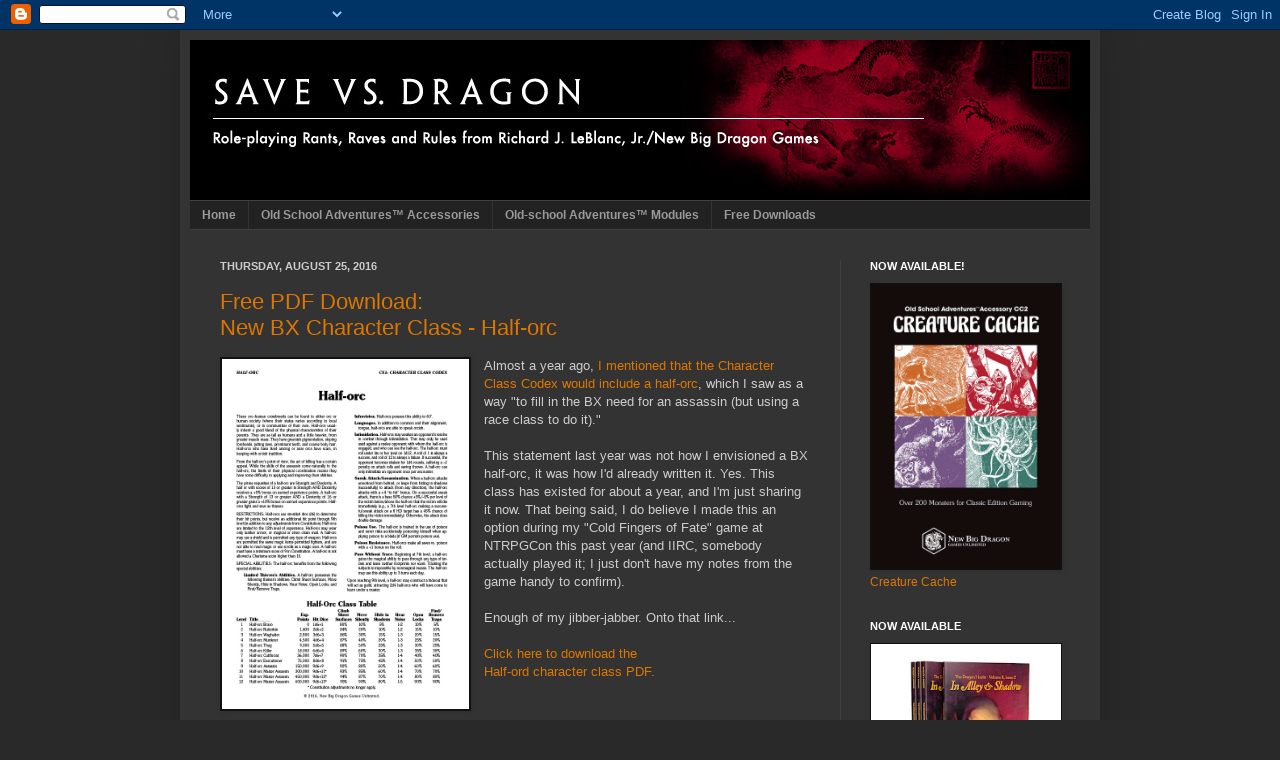

--- FILE ---
content_type: text/html; charset=UTF-8
request_url: https://savevsdragon.blogspot.com/2016/08/
body_size: 39273
content:
<!DOCTYPE html>
<html class='v2' dir='ltr' xmlns='http://www.w3.org/1999/xhtml' xmlns:b='http://www.google.com/2005/gml/b' xmlns:data='http://www.google.com/2005/gml/data' xmlns:expr='http://www.google.com/2005/gml/expr'>
<head>
<link href='https://www.blogger.com/static/v1/widgets/335934321-css_bundle_v2.css' rel='stylesheet' type='text/css'/>
<meta content='IE=EmulateIE7' http-equiv='X-UA-Compatible'/>
<meta content='width=1100' name='viewport'/>
<meta content='text/html; charset=UTF-8' http-equiv='Content-Type'/>
<meta content='blogger' name='generator'/>
<link href='https://savevsdragon.blogspot.com/favicon.ico' rel='icon' type='image/x-icon'/>
<link href='http://savevsdragon.blogspot.com/2016/08/' rel='canonical'/>
<link rel="alternate" type="application/atom+xml" title="Save Vs. Dragon - Atom" href="https://savevsdragon.blogspot.com/feeds/posts/default" />
<link rel="alternate" type="application/rss+xml" title="Save Vs. Dragon - RSS" href="https://savevsdragon.blogspot.com/feeds/posts/default?alt=rss" />
<link rel="service.post" type="application/atom+xml" title="Save Vs. Dragon - Atom" href="https://www.blogger.com/feeds/8752950690535469488/posts/default" />
<!--Can't find substitution for tag [blog.ieCssRetrofitLinks]-->
<meta content='http://savevsdragon.blogspot.com/2016/08/' property='og:url'/>
<meta content='Save Vs. Dragon' property='og:title'/>
<meta content='' property='og:description'/>
<title>Save Vs. Dragon: August 2016</title>
<style id='page-skin-1' type='text/css'><!--
/*
-----------------------------------------------
Blogger Template Style
Name:     Simple
Designer: Josh Peterson
URL:      www.noaesthetic.com
----------------------------------------------- */
/* Variable definitions
====================
<Variable name="keycolor" description="Main Color" type="color" default="#66bbdd"/>
<Group description="Page Text" selector="body">
<Variable name="body.font" description="Font" type="font"
default="normal normal 12px Arial, Tahoma, Helvetica, FreeSans, sans-serif"/>
<Variable name="body.text.color" description="Text Color" type="color" default="#222222"/>
</Group>
<Group description="Backgrounds" selector=".body-fauxcolumns-outer">
<Variable name="body.background.color" description="Outer Background" type="color" default="#66bbdd"/>
<Variable name="content.background.color" description="Main Background" type="color" default="#ffffff"/>
<Variable name="header.background.color" description="Header Background" type="color" default="transparent"/>
</Group>
<Group description="Links" selector=".main-outer">
<Variable name="link.color" description="Link Color" type="color" default="#2288bb"/>
<Variable name="link.visited.color" description="Visited Color" type="color" default="#888888"/>
<Variable name="link.hover.color" description="Hover Color" type="color" default="#33aaff"/>
</Group>
<Group description="Blog Title" selector=".header h1">
<Variable name="header.font" description="Font" type="font"
default="normal normal 60px Arial, Tahoma, Helvetica, FreeSans, sans-serif"/>
<Variable name="header.text.color" description="Title Color" type="color" default="#3399bb" />
</Group>
<Group description="Blog Description" selector=".header .description">
<Variable name="description.text.color" description="Description Color" type="color"
default="#777777" />
</Group>
<Group description="Tabs Text" selector=".tabs-inner .widget li a">
<Variable name="tabs.font" description="Font" type="font"
default="normal normal 14px Arial, Tahoma, Helvetica, FreeSans, sans-serif"/>
<Variable name="tabs.text.color" description="Text Color" type="color" default="#999999"/>
<Variable name="tabs.selected.text.color" description="Selected Color" type="color" default="#000000"/>
</Group>
<Group description="Tabs Background" selector=".tabs-outer .PageList">
<Variable name="tabs.background.color" description="Background Color" type="color" default="#f5f5f5"/>
<Variable name="tabs.selected.background.color" description="Selected Color" type="color" default="#eeeeee"/>
</Group>
<Group description="Post Title" selector="h3.post-title, .comments h4">
<Variable name="post.title.font" description="Font" type="font"
default="normal normal 22px Arial, Tahoma, Helvetica, FreeSans, sans-serif"/>
</Group>
<Group description="Date Header" selector=".date-header">
<Variable name="date.header.color" description="Text Color" type="color"
default="#cccccc"/>
<Variable name="date.header.background.color" description="Background Color" type="color"
default="transparent"/>
</Group>
<Group description="Post Footer" selector=".post-footer">
<Variable name="post.footer.text.color" description="Text Color" type="color" default="#666666"/>
<Variable name="post.footer.background.color" description="Background Color" type="color"
default="#f9f9f9"/>
<Variable name="post.footer.border.color" description="Shadow Color" type="color" default="#eeeeee"/>
</Group>
<Group description="Gadgets" selector="h2">
<Variable name="widget.title.font" description="Title Font" type="font"
default="normal bold 11px Arial, Tahoma, Helvetica, FreeSans, sans-serif"/>
<Variable name="widget.title.text.color" description="Title Color" type="color" default="#000000"/>
<Variable name="widget.alternate.text.color" description="Alternate Color" type="color" default="#999999"/>
</Group>
<Group description="Images" selector=".main-inner">
<Variable name="image.background.color" description="Background Color" type="color" default="#ffffff"/>
<Variable name="image.border.color" description="Border Color" type="color" default="#eeeeee"/>
<Variable name="image.text.color" description="Caption Text Color" type="color" default="#cccccc"/>
</Group>
<Group description="Accents" selector=".content-inner">
<Variable name="body.rule.color" description="Separator Line Color" type="color" default="#eeeeee"/>
<Variable name="tabs.border.color" description="Tabs Border Color" type="color" default="#404040"/>
</Group>
<Variable name="body.background" description="Body Background" type="background"
color="#292929" default="$(color) none repeat scroll top left"/>
<Variable name="body.background.override" description="Body Background Override" type="string" default=""/>
<Variable name="body.background.gradient.cap" description="Body Gradient Cap" type="url"
default="url(http://www.blogblog.com/1kt/simple/gradients_light.png)"/>
<Variable name="body.background.gradient.tile" description="Body Gradient Tile" type="url"
default="url(http://www.blogblog.com/1kt/simple/body_gradient_tile_light.png)"/>
<Variable name="content.background.color.selector" description="Content Background Color Selector" type="string" default=".content-inner"/>
<Variable name="content.padding" description="Content Padding" type="length" default="10px"/>
<Variable name="content.padding.horizontal" description="Content Horizontal Padding" type="length" default="10px"/>
<Variable name="content.shadow.spread" description="Content Shadow Spread" type="length" default="40px"/>
<Variable name="content.shadow.spread.webkit" description="Content Shadow Spread (WebKit)" type="length" default="5px"/>
<Variable name="content.shadow.spread.ie" description="Content Shadow Spread (IE)" type="length" default="10px"/>
<Variable name="main.border.width" description="Main Border Width" type="length" default="0"/>
<Variable name="header.background.gradient" description="Header Gradient" type="url" default="none"/>
<Variable name="header.shadow.offset.left" description="Header Shadow Offset Left" type="length" default="-1px"/>
<Variable name="header.shadow.offset.top" description="Header Shadow Offset Top" type="length" default="-1px"/>
<Variable name="header.shadow.spread" description="Header Shadow Spread" type="length" default="1px"/>
<Variable name="header.padding" description="Header Padding" type="length" default="30px"/>
<Variable name="header.border.size" description="Header Border Size" type="length" default="1px"/>
<Variable name="header.bottom.border.size" description="Header Bottom Border Size" type="length" default="1px"/>
<Variable name="header.border.horizontalsize" description="Header Horizontal Border Size" type="length" default="0"/>
<Variable name="description.text.size" description="Description Text Size" type="string" default="140%"/>
<Variable name="tabs.margin.top" description="Tabs Margin Top" type="length" default="0" />
<Variable name="tabs.margin.side" description="Tabs Side Margin" type="length" default="30px" />
<Variable name="tabs.background.gradient" description="Tabs Background Gradient" type="url"
default="url(http://www.blogblog.com/1kt/simple/gradients_light.png)"/>
<Variable name="tabs.border.width" description="Tabs Border Width" type="length" default="1px"/>
<Variable name="tabs.bevel.border.width" description="Tabs Bevel Border Width" type="length" default="1px"/>
<Variable name="date.header.padding" description="Date Header Padding" type="string" default="inherit"/>
<Variable name="date.header.letterspacing" description="Date Header Letter Spacing" type="string" default="inherit"/>
<Variable name="date.header.margin" description="Date Header Margin" type="string" default="inherit"/>
<Variable name="post.margin.bottom" description="Post Bottom Margin" type="length" default="25px"/>
<Variable name="image.border.small.size" description="Image Border Small Size" type="length" default="2px"/>
<Variable name="image.border.large.size" description="Image Border Large Size" type="length" default="5px"/>
<Variable name="page.width.selector" description="Page Width Selector" type="string" default=".region-inner"/>
<Variable name="page.width" description="Page Width" type="string" default="auto"/>
<Variable name="main.section.margin" description="Main Section Margin" type="length" default="15px"/>
<Variable name="main.padding" description="Main Padding" type="length" default="15px"/>
<Variable name="main.padding.top" description="Main Padding Top" type="length" default="30px"/>
<Variable name="main.padding.bottom" description="Main Padding Bottom" type="length" default="30px"/>
<Variable name="paging.background"
color="#333333"
description="Background of blog paging area" type="background"
default="transparent none no-repeat scroll top center"/>
<Variable name="footer.bevel" description="Bevel border length of footer" type="length" default="0"/>
<Variable name="mobile.background.overlay" description="Mobile Background Overlay" type="string"
default="transparent none repeat scroll top left"/>
<Variable name="mobile.background.size" description="Mobile Background Size" type="string" default="auto"/>
<Variable name="mobile.button.color" description="Mobile Button Color" type="color" default="#ffffff" />
<Variable name="startSide" description="Side where text starts in blog language" type="automatic" default="left"/>
<Variable name="endSide" description="Side where text ends in blog language" type="automatic" default="right"/>
*/
/* Content
----------------------------------------------- */
body, .body-fauxcolumn-outer {
font: normal normal 12px Arial, Tahoma, Helvetica, FreeSans, sans-serif;
color: #cccccc;
background: #292929 none repeat scroll top left;
padding: 0 40px 40px 40px;
}
html body .region-inner {
min-width: 0;
max-width: 100%;
width: auto;
}
a:link {
text-decoration:none;
color: #dd7700;
}
a:visited {
text-decoration:none;
color: #cc6600;
}
a:hover {
text-decoration:underline;
color: #cc6600;
}
.body-fauxcolumn-outer .fauxcolumn-inner {
background: transparent none repeat scroll top left;
_background-image: none;
}
.body-fauxcolumn-outer .cap-top {
position: absolute;
z-index: 1;
height: 400px;
width: 100%;
background: #292929 none repeat scroll top left;
}
.body-fauxcolumn-outer .cap-top .cap-left {
width: 100%;
background: transparent none repeat-x scroll top left;
_background-image: none;
}
.content-outer {
-moz-box-shadow: 0 0 40px rgba(0, 0, 0, .15);
-webkit-box-shadow: 0 0 5px rgba(0, 0, 0, .15);
-goog-ms-box-shadow: 0 0 10px #333333;
box-shadow: 0 0 40px rgba(0, 0, 0, .15);
margin-bottom: 1px;
}
.content-inner {
padding: 10px 10px;
}
.content-inner {
background-color: #333333;
}
/* Header
----------------------------------------------- */
.header-outer {
background: transparent none repeat-x scroll 0 -400px;
_background-image: none;
}
.Header h1 {
font: normal normal 60px Arial, Tahoma, Helvetica, FreeSans, sans-serif;
color: #ffffff;
text-shadow: -1px -1px 1px rgba(0, 0, 0, .2);
}
.Header h1 a {
color: #ffffff;
}
.Header .description {
font-size: 140%;
color: #aaaaaa;
}
.header-inner .Header .titlewrapper {
padding: 22px 30px;
}
.header-inner .Header .descriptionwrapper {
padding: 0 30px;
}
/* Tabs
----------------------------------------------- */
.tabs-inner .section:first-child {
border-top: 1px solid #404040;
}
.tabs-inner .section:first-child ul {
margin-top: -1px;
border-top: 1px solid #404040;
border-left: 0 solid #404040;
border-right: 0 solid #404040;
}
.tabs-inner .widget ul {
background: #222222 none repeat-x scroll 0 -800px;
_background-image: none;
border-bottom: 1px solid #404040;
margin-top: 0;
margin-left: -30px;
margin-right: -30px;
}
.tabs-inner .widget li a {
display: inline-block;
padding: .6em 1em;
font: normal bold 12px Arial, Tahoma, Helvetica, FreeSans, sans-serif;
color: #999999;
border-left: 1px solid #333333;
border-right: 0 solid #404040;
}
.tabs-inner .widget li:first-child a {
border-left: none;
}
.tabs-inner .widget li.selected a, .tabs-inner .widget li a:hover {
color: #ffffff;
background-color: #000000;
text-decoration: none;
}
/* Columns
----------------------------------------------- */
.main-outer {
border-top: 0 solid #404040;
}
.fauxcolumn-left-outer .fauxcolumn-inner {
border-right: 1px solid #404040;
}
.fauxcolumn-right-outer .fauxcolumn-inner {
border-left: 1px solid #404040;
}
/* Headings
----------------------------------------------- */
h2 {
margin: 0 0 1em 0;
font: normal bold 11px Arial, Tahoma, Helvetica, FreeSans, sans-serif;
color: #ffffff;
text-transform: uppercase;
}
/* Widgets
----------------------------------------------- */
.widget .zippy {
color: #999999;
text-shadow: 2px 2px 1px rgba(0, 0, 0, .1);
}
.widget .popular-posts ul {
list-style: none;
}
/* Posts
----------------------------------------------- */
.date-header span {
background-color: transparent;
color: #cccccc;
padding: inherit;
letter-spacing: inherit;
margin: inherit;
}
.main-inner {
padding-top: 30px;
padding-bottom: 30px;
}
.main-inner .column-center-inner {
padding: 0 15px;
}
.main-inner .column-center-inner .section {
margin: 0 15px;
}
.post {
margin: 0 0 25px 0;
}
h3.post-title, .comments h4 {
font: normal normal 22px Arial, Tahoma, Helvetica, FreeSans, sans-serif;
margin: .75em 0 0;
}
.post-body {
font-size: 110%;
line-height: 1.4;
position: relative;
}
.post-body img, .post-body .tr-caption-container, .Profile img, .Image img,
.BlogList .item-thumbnail img {
padding: 0;
background: #111111;
border: 1px solid #111111;
-moz-box-shadow: 1px 1px 5px rgba(0, 0, 0, .1);
-webkit-box-shadow: 1px 1px 5px rgba(0, 0, 0, .1);
box-shadow: 1px 1px 5px rgba(0, 0, 0, .1);
}
.post-body img, .post-body .tr-caption-container {
padding: 1px;
}
.post-body .tr-caption-container {
color: #cccccc;
}
.post-body .tr-caption-container img {
padding: 0;
background: transparent;
border: none;
-moz-box-shadow: 0 0 0 rgba(0, 0, 0, .1);
-webkit-box-shadow: 0 0 0 rgba(0, 0, 0, .1);
box-shadow: 0 0 0 rgba(0, 0, 0, .1);
}
.post-header {
margin: 0 0 1.5em;
line-height: 1.6;
font-size: 90%;
}
.post-footer {
margin: 20px -2px 0;
padding: 5px 10px;
color: #888888;
background-color: #303030;
border-bottom: 1px solid #444444;
line-height: 1.6;
font-size: 90%;
}
#comments .comment-author {
padding-top: 1.5em;
border-top: 1px solid #404040;
background-position: 0 1.5em;
}
#comments .comment-author:first-child {
padding-top: 0;
border-top: none;
}
.avatar-image-container {
margin: .2em 0 0;
}
#comments .avatar-image-container img {
border: 1px solid #111111;
}
/* Comments
----------------------------------------------- */
.comments .comments-content .icon.blog-author {
background-repeat: no-repeat;
background-image: url([data-uri]);
}
.comments .comments-content .loadmore a {
border-top: 1px solid #999999;
border-bottom: 1px solid #999999;
}
.comments .comment-thread.inline-thread {
background-color: #303030;
}
.comments .continue {
border-top: 2px solid #999999;
}
/* Accents
---------------------------------------------- */
.section-columns td.columns-cell {
border-left: 1px solid #404040;
}
.blog-pager {
background: transparent none no-repeat scroll top center;
}
.blog-pager-older-link, .home-link,
.blog-pager-newer-link {
background-color: #333333;
padding: 5px;
}
.footer-outer {
border-top: 0 dashed #bbbbbb;
}
/* Mobile
----------------------------------------------- */
body.mobile  {
background-size: auto;
}
.mobile .body-fauxcolumn-outer {
background: transparent none repeat scroll top left;
}
.mobile .body-fauxcolumn-outer .cap-top {
background-size: 100% auto;
}
.mobile .content-outer {
-webkit-box-shadow: 0 0 3px rgba(0, 0, 0, .15);
box-shadow: 0 0 3px rgba(0, 0, 0, .15);
padding: 0 40px;
}
body.mobile .AdSense {
margin: 0 -40px;
}
.mobile .tabs-inner .widget ul {
margin-left: 0;
margin-right: 0;
}
.mobile .post {
margin: 0;
}
.mobile .main-inner .column-center-inner .section {
margin: 0;
}
.mobile .date-header span {
padding: 0.1em 10px;
margin: 0 -10px;
}
.mobile h3.post-title {
margin: 0;
}
.mobile .blog-pager {
background: transparent none no-repeat scroll top center;
}
.mobile .footer-outer {
border-top: none;
}
.mobile .main-inner, .mobile .footer-inner {
background-color: #333333;
}
.mobile-index-contents {
color: #cccccc;
}
.mobile-link-button {
background-color: #dd7700;
}
.mobile-link-button a:link, .mobile-link-button a:visited {
color: #ffffff;
}
.mobile .tabs-inner .section:first-child {
border-top: none;
}
.mobile .tabs-inner .PageList .widget-content {
background-color: #000000;
color: #ffffff;
border-top: 1px solid #404040;
border-bottom: 1px solid #404040;
}
.mobile .tabs-inner .PageList .widget-content .pagelist-arrow {
border-left: 1px solid #404040;
}
--></style>
<style id='template-skin-1' type='text/css'><!--
body {
min-width: 920px;
}
.content-outer, .content-fauxcolumn-outer, .region-inner {
min-width: 920px;
max-width: 920px;
_width: 920px;
}
.main-inner .columns {
padding-left: 0px;
padding-right: 250px;
}
.main-inner .fauxcolumn-center-outer {
left: 0px;
right: 250px;
/* IE6 does not respect left and right together */
_width: expression(this.parentNode.offsetWidth -
parseInt("0px") -
parseInt("250px") + 'px');
}
.main-inner .fauxcolumn-left-outer {
width: 0px;
}
.main-inner .fauxcolumn-right-outer {
width: 250px;
}
.main-inner .column-left-outer {
width: 0px;
right: 100%;
margin-left: -0px;
}
.main-inner .column-right-outer {
width: 250px;
margin-right: -250px;
}
#layout {
min-width: 0;
}
#layout .content-outer {
min-width: 0;
width: 800px;
}
#layout .region-inner {
min-width: 0;
width: auto;
}
--></style>
<link href='https://www.blogger.com/dyn-css/authorization.css?targetBlogID=8752950690535469488&amp;zx=f3246460-045c-4310-bc72-2b579845092c' media='none' onload='if(media!=&#39;all&#39;)media=&#39;all&#39;' rel='stylesheet'/><noscript><link href='https://www.blogger.com/dyn-css/authorization.css?targetBlogID=8752950690535469488&amp;zx=f3246460-045c-4310-bc72-2b579845092c' rel='stylesheet'/></noscript>
<meta name='google-adsense-platform-account' content='ca-host-pub-1556223355139109'/>
<meta name='google-adsense-platform-domain' content='blogspot.com'/>

</head>
<body class='loading'>
<div class='navbar section' id='navbar'><div class='widget Navbar' data-version='1' id='Navbar1'><script type="text/javascript">
    function setAttributeOnload(object, attribute, val) {
      if(window.addEventListener) {
        window.addEventListener('load',
          function(){ object[attribute] = val; }, false);
      } else {
        window.attachEvent('onload', function(){ object[attribute] = val; });
      }
    }
  </script>
<div id="navbar-iframe-container"></div>
<script type="text/javascript" src="https://apis.google.com/js/platform.js"></script>
<script type="text/javascript">
      gapi.load("gapi.iframes:gapi.iframes.style.bubble", function() {
        if (gapi.iframes && gapi.iframes.getContext) {
          gapi.iframes.getContext().openChild({
              url: 'https://www.blogger.com/navbar/8752950690535469488?origin\x3dhttps://savevsdragon.blogspot.com',
              where: document.getElementById("navbar-iframe-container"),
              id: "navbar-iframe"
          });
        }
      });
    </script><script type="text/javascript">
(function() {
var script = document.createElement('script');
script.type = 'text/javascript';
script.src = '//pagead2.googlesyndication.com/pagead/js/google_top_exp.js';
var head = document.getElementsByTagName('head')[0];
if (head) {
head.appendChild(script);
}})();
</script>
</div></div>
<div class='body-fauxcolumns'>
<div class='fauxcolumn-outer body-fauxcolumn-outer'>
<div class='cap-top'>
<div class='cap-left'></div>
<div class='cap-right'></div>
</div>
<div class='fauxborder-left'>
<div class='fauxborder-right'></div>
<div class='fauxcolumn-inner'>
</div>
</div>
<div class='cap-bottom'>
<div class='cap-left'></div>
<div class='cap-right'></div>
</div>
</div>
</div>
<div class='content'>
<div class='content-fauxcolumns'>
<div class='fauxcolumn-outer content-fauxcolumn-outer'>
<div class='cap-top'>
<div class='cap-left'></div>
<div class='cap-right'></div>
</div>
<div class='fauxborder-left'>
<div class='fauxborder-right'></div>
<div class='fauxcolumn-inner'>
</div>
</div>
<div class='cap-bottom'>
<div class='cap-left'></div>
<div class='cap-right'></div>
</div>
</div>
</div>
<div class='content-outer'>
<div class='content-cap-top cap-top'>
<div class='cap-left'></div>
<div class='cap-right'></div>
</div>
<div class='fauxborder-left content-fauxborder-left'>
<div class='fauxborder-right content-fauxborder-right'></div>
<div class='content-inner'>
<header>
<div class='header-outer'>
<div class='header-cap-top cap-top'>
<div class='cap-left'></div>
<div class='cap-right'></div>
</div>
<div class='fauxborder-left header-fauxborder-left'>
<div class='fauxborder-right header-fauxborder-right'></div>
<div class='region-inner header-inner'>
<div class='header section' id='header'><div class='widget Header' data-version='1' id='Header1'>
<div id='header-inner'>
<a href='https://savevsdragon.blogspot.com/' style='display: block'>
<img alt='Save Vs. Dragon' height='160px; ' id='Header1_headerimg' src='https://blogger.googleusercontent.com/img/b/R29vZ2xl/AVvXsEhxPmxp4h_WRbiMb8EAhLfBk3jv_IWfN59e-dvfFFOVythjiR6sJEL0xnzWKsw0OUqz6x_7Y9GP6Lyl1xhMWrEmOXiM_U59-bjQlXbTSxcuTuEWqYFfMHP0d_QXvbyJ0uargPDVpkuv7ec/s1600/SaveVsDragon.jpg' style='display: block' width='900px; '/>
</a>
</div>
</div></div>
</div>
</div>
<div class='header-cap-bottom cap-bottom'>
<div class='cap-left'></div>
<div class='cap-right'></div>
</div>
</div>
</header>
<div class='tabs-outer'>
<div class='tabs-cap-top cap-top'>
<div class='cap-left'></div>
<div class='cap-right'></div>
</div>
<div class='fauxborder-left tabs-fauxborder-left'>
<div class='fauxborder-right tabs-fauxborder-right'></div>
<div class='region-inner tabs-inner'>
<div class='tabs section' id='crosscol'><div class='widget PageList' data-version='1' id='PageList1'>
<h2>Pages</h2>
<div class='widget-content'>
<ul>
<li>
<a href='https://savevsdragon.blogspot.com/'>Home</a>
</li>
<li>
<a href='https://savevsdragon.blogspot.com/p/old-school-adventure-accessories.html'>Old School Adventures&#8482; Accessories</a>
</li>
<li>
<a href='https://savevsdragon.blogspot.com/p/old-school-adventures.html'>Old-school Adventures&#8482; Modules</a>
</li>
<li>
<a href='https://savevsdragon.blogspot.com/p/downloads_19.html'>Free Downloads</a>
</li>
</ul>
<div class='clear'></div>
</div>
</div></div>
<div class='tabs no-items section' id='crosscol-overflow'></div>
</div>
</div>
<div class='tabs-cap-bottom cap-bottom'>
<div class='cap-left'></div>
<div class='cap-right'></div>
</div>
</div>
<div class='main-outer'>
<div class='main-cap-top cap-top'>
<div class='cap-left'></div>
<div class='cap-right'></div>
</div>
<div class='fauxborder-left main-fauxborder-left'>
<div class='fauxborder-right main-fauxborder-right'></div>
<div class='region-inner main-inner'>
<div class='columns fauxcolumns'>
<div class='fauxcolumn-outer fauxcolumn-center-outer'>
<div class='cap-top'>
<div class='cap-left'></div>
<div class='cap-right'></div>
</div>
<div class='fauxborder-left'>
<div class='fauxborder-right'></div>
<div class='fauxcolumn-inner'>
</div>
</div>
<div class='cap-bottom'>
<div class='cap-left'></div>
<div class='cap-right'></div>
</div>
</div>
<div class='fauxcolumn-outer fauxcolumn-left-outer'>
<div class='cap-top'>
<div class='cap-left'></div>
<div class='cap-right'></div>
</div>
<div class='fauxborder-left'>
<div class='fauxborder-right'></div>
<div class='fauxcolumn-inner'>
</div>
</div>
<div class='cap-bottom'>
<div class='cap-left'></div>
<div class='cap-right'></div>
</div>
</div>
<div class='fauxcolumn-outer fauxcolumn-right-outer'>
<div class='cap-top'>
<div class='cap-left'></div>
<div class='cap-right'></div>
</div>
<div class='fauxborder-left'>
<div class='fauxborder-right'></div>
<div class='fauxcolumn-inner'>
</div>
</div>
<div class='cap-bottom'>
<div class='cap-left'></div>
<div class='cap-right'></div>
</div>
</div>
<!-- corrects IE6 width calculation -->
<div class='columns-inner'>
<div class='column-center-outer'>
<div class='column-center-inner'>
<div class='main section' id='main'><div class='widget Blog' data-version='1' id='Blog1'>
<div class='blog-posts hfeed'>

          <div class="date-outer">
        
<h2 class='date-header'><span>Thursday, August 25, 2016</span></h2>

          <div class="date-posts">
        
<div class='post-outer'>
<div class='post hentry' itemscope='itemscope' itemtype='http://schema.org/BlogPosting'>
<a name='3169918768187599310'></a>
<h3 class='post-title entry-title' itemprop='name'>
<a href='https://savevsdragon.blogspot.com/2016/08/free-pdf-download-new-bx-character.html'>Free PDF Download: <br>New BX Character Class - Half-orc</a>
</h3>
<div class='post-header'>
<div class='post-header-line-1'></div>
</div>
<div class='post-body entry-content' id='post-body-3169918768187599310' itemprop='articleBody'>
<div class="separator" style="clear: both; text-align: center;"><a href="https://blogger.googleusercontent.com/img/b/R29vZ2xl/AVvXsEgIrHWKXd0eO9CnwhTHZXMqzYkCNpeSWh7riTJKxVc_MtEDpbgqYxphbWItjU_1Dwp_gZuFuELkfbIFj7xoI6UYFcJTgIIVL_uZkRWmcFo0aH48pvsK5kEc-5KoPjKfQZdasjP3EGMmcSw/s1600/CX1-Half-orc.jpg" imageanchor="1" style="clear: left; float: left; margin-bottom: 1em; margin-right: 1em;"><img border="0" height="350" src="https://blogger.googleusercontent.com/img/b/R29vZ2xl/AVvXsEgIrHWKXd0eO9CnwhTHZXMqzYkCNpeSWh7riTJKxVc_MtEDpbgqYxphbWItjU_1Dwp_gZuFuELkfbIFj7xoI6UYFcJTgIIVL_uZkRWmcFo0aH48pvsK5kEc-5KoPjKfQZdasjP3EGMmcSw/s1600/CX1-Half-orc.jpg" width="247" /></a></div>Almost a year ago, <a href="http://savevsdragon.blogspot.com/2015/08/cx1-character-class-codex-update.html" target="blank">I mentioned that the Character Class Codex would include a half-orc</a>, which I saw as a way "to fill in the BX need for an assassin (but using a race class to do it)."<br />
<br />
This statement last year was not how I envisioned a BX half-orc, it was how I'd already written it. Yes. This class has existed for about a year, and I'm just sharing it now. That being said, I do believe I made this an option during my "Cold Fingers of Fate" game at NTRPGCon this past year (and IIRC, somebody actually played it; I just don't have my notes from the game handy to confirm). <br />
<br />
Enough of my jibber-jabber. Onto that link...<br />
<br />
<a href="http://www.mediafire.com/download/hbbz8ubhbvto0gd/CX1-Half-orc.pdf">Click here to download the <br />
Half-ord character class PDF.</a>
<div style='clear: both;'></div>
</div>
<div class='post-footer'>
<div class='post-footer-line post-footer-line-1'><span class='post-author vcard'>
Posted by
<span class='fn'>
<a href='https://www.blogger.com/profile/02412016128904985180' itemprop='author' rel='author' title='author profile'>
New Big Dragon
</a>
</span>
</span>
<span class='post-timestamp'>
at
<a class='timestamp-link' href='https://savevsdragon.blogspot.com/2016/08/free-pdf-download-new-bx-character.html' itemprop='url' rel='bookmark' title='permanent link'><abbr class='published' itemprop='datePublished' title='2016-08-25T05:30:00-05:00'>5:30&#8239;AM</abbr></a>
</span>
<span class='post-comment-link'>
<a class='comment-link' href='https://savevsdragon.blogspot.com/2016/08/free-pdf-download-new-bx-character.html#comment-form' onclick=''>4
comments</a>
</span>
<span class='post-icons'>
<span class='item-action'>
<a href='https://www.blogger.com/email-post/8752950690535469488/3169918768187599310' title='Email Post'>
<img alt="" class="icon-action" height="13" src="//img1.blogblog.com/img/icon18_email.gif" width="18">
</a>
</span>
<a class='printfriendly' href='https://savevsdragon.blogspot.com/2016/08/free-pdf-download-new-bx-character.html?pfstyle=wp' style=' margin-right:1em; color:#6D9F00; text-decoration:none;' title='Printer Friendly and PDF'><img alt="Print Friendly and PDF" src="https://lh3.googleusercontent.com/blogger_img_proxy/AEn0k_vIVR5Wn8xg1cObRO-8Ms67Zg8urdEpAR_2XSgn76xoJt2p7JU7X_A9YzCi8BnE34uMPcS-KYAvvpaOIdNa1MZi6r3d43a65KKXiKBA6g=s0-d" style="border:none;"></a>
<span class='item-control blog-admin pid-47679842'>
<a href='https://www.blogger.com/post-edit.g?blogID=8752950690535469488&postID=3169918768187599310&from=pencil' title='Edit Post'>
<img alt='' class='icon-action' height='18' src='https://resources.blogblog.com/img/icon18_edit_allbkg.gif' width='18'/>
</a>
</span>
</span>
<div class='post-share-buttons goog-inline-block'>
<a class='goog-inline-block share-button sb-email' href='https://www.blogger.com/share-post.g?blogID=8752950690535469488&postID=3169918768187599310&target=email' target='_blank' title='Email This'><span class='share-button-link-text'>Email This</span></a><a class='goog-inline-block share-button sb-blog' href='https://www.blogger.com/share-post.g?blogID=8752950690535469488&postID=3169918768187599310&target=blog' onclick='window.open(this.href, "_blank", "height=270,width=475"); return false;' target='_blank' title='BlogThis!'><span class='share-button-link-text'>BlogThis!</span></a><a class='goog-inline-block share-button sb-twitter' href='https://www.blogger.com/share-post.g?blogID=8752950690535469488&postID=3169918768187599310&target=twitter' target='_blank' title='Share to X'><span class='share-button-link-text'>Share to X</span></a><a class='goog-inline-block share-button sb-facebook' href='https://www.blogger.com/share-post.g?blogID=8752950690535469488&postID=3169918768187599310&target=facebook' onclick='window.open(this.href, "_blank", "height=430,width=640"); return false;' target='_blank' title='Share to Facebook'><span class='share-button-link-text'>Share to Facebook</span></a><a class='goog-inline-block share-button sb-pinterest' href='https://www.blogger.com/share-post.g?blogID=8752950690535469488&postID=3169918768187599310&target=pinterest' target='_blank' title='Share to Pinterest'><span class='share-button-link-text'>Share to Pinterest</span></a>
</div>
</div>
<div class='post-footer-line post-footer-line-2'><span class='post-labels'>
Labels:
<a href='https://savevsdragon.blogspot.com/search/label/BX' rel='tag'>BX</a>,
<a href='https://savevsdragon.blogspot.com/search/label/Character%20Class%20Codex' rel='tag'>Character Class Codex</a>,
<a href='https://savevsdragon.blogspot.com/search/label/character%20classes' rel='tag'>character classes</a>,
<a href='https://savevsdragon.blogspot.com/search/label/D%26D' rel='tag'>D&amp;D</a>,
<a href='https://savevsdragon.blogspot.com/search/label/dungeons%20and%20dragons' rel='tag'>dungeons and dragons</a>,
<a href='https://savevsdragon.blogspot.com/search/label/labyrinth%20lord' rel='tag'>labyrinth lord</a>
</span>
</div>
<div class='post-footer-line post-footer-line-3'><span class='post-location'>
</span>
</div>
</div>
</div>
</div>

          </div></div>
        

          <div class="date-outer">
        
<h2 class='date-header'><span>Tuesday, August 23, 2016</span></h2>

          <div class="date-posts">
        
<div class='post-outer'>
<div class='post hentry' itemscope='itemscope' itemtype='http://schema.org/BlogPosting'>
<a name='909183136590970107'></a>
<h3 class='post-title entry-title' itemprop='name'>
<a href='https://savevsdragon.blogspot.com/2016/08/really-old-old-school-artist-austin.html'>Really Old Old-school Artist: Austin Molloy <br>(aka Austin Ó Maolaoid, AóM)</a>
</h3>
<div class='post-header'>
<div class='post-header-line-1'></div>
</div>
<div class='post-body entry-content' id='post-body-909183136590970107' itemprop='articleBody'>
Many of you may notice that the art of today's featured artist Austin Molloy (1886&#8211;1961) bears a striking resemblance to illustration legend <a href="http://savevsdragon.blogspot.com/2013/11/really-old-old-school-artist-harry.html" target="blank">Harry Clarke</a>. So it may come as no surprise that Molloy was friends with Clarke; they met at the Dublin Metropolitan School of Art (now named the National College of Art and Design) as students, then Molloy went on to teach there. Tell me the last image below doesn't <i>reek</i> of Harry Clarke.<br />
<br />
Molloy (aka Austin Ó Maolaoid, AóM) had a pretty prolific career, serving An Gúm (The Scheme), a government initiative in Ireland started in 1925 to publish books in Irish, as his main client for many years. All the images below pre-date 1925, but many of them could have been done in the last 40 years by someone like Russ Nicholson (specifically the boy fighting the hound, or the Grummsh-looking mother-effer below it).<br />
<br />
I can't remember exactly how I stumbled across his work, but I do know it was during a recent "Archive.org expedition" (what I call those times I sit front of the TV with my feet up, my laptop in my lap, and I just keep poking around Archive.org until I find something relevant-but-previously-undiscovered-by-me). <br />
<br />
SO DIG THIS STUFF!!!<br />
<br />
<a href="https://blogger.googleusercontent.com/img/b/R29vZ2xl/AVvXsEjwrQRGkTaA-HFyAmJx7b64Jc3Uf1QkVKnYgpH5NtwaBEu2N6bJ0HYRCkOXerJMQqv2OD5ZyQFYg9RS57ZIThz_ZKgte32q1SThZ7x37iFSukylUuenVDfQEmwSKD_DKuR4iow4Hkrh4BI/s1600/AustinMolloy-CarleOfTheDrabCoat.jpg" imageanchor="1"><img border="0" height="320" src="https://blogger.googleusercontent.com/img/b/R29vZ2xl/AVvXsEjwrQRGkTaA-HFyAmJx7b64Jc3Uf1QkVKnYgpH5NtwaBEu2N6bJ0HYRCkOXerJMQqv2OD5ZyQFYg9RS57ZIThz_ZKgte32q1SThZ7x37iFSukylUuenVDfQEmwSKD_DKuR4iow4Hkrh4BI/s320/AustinMolloy-CarleOfTheDrabCoat.jpg" width="248" /></a> <a href="https://blogger.googleusercontent.com/img/b/R29vZ2xl/AVvXsEjjsEY0Q1QhN4tfq18yWWCrLmitFbMEnAEzzvqgiIhNohxT1VgVWMFNgPKvIsT9HpGuwOHXNy6f1T0LpTuA9Qn27DhtpPQkOlifnDbDgtYBZihmt22Famks05qrNs8jKC98KkhgzAW11iw/s1600/AustinMolloy-003.jpg" imageanchor="1"><img border="0" height="320" src="https://blogger.googleusercontent.com/img/b/R29vZ2xl/AVvXsEjjsEY0Q1QhN4tfq18yWWCrLmitFbMEnAEzzvqgiIhNohxT1VgVWMFNgPKvIsT9HpGuwOHXNy6f1T0LpTuA9Qn27DhtpPQkOlifnDbDgtYBZihmt22Famks05qrNs8jKC98KkhgzAW11iw/s320/AustinMolloy-003.jpg" width="239" /></a><a href="https://blogger.googleusercontent.com/img/b/R29vZ2xl/AVvXsEj6YwFoMtpFZtrn4_DlJRMWlRW7DT5KGzW17GK3vjWIPl0EkFF3950jKumzSngyuTmd59NqOWwsp1dEzoiElr9LgWICjOs0XTtSLj732vHU6Y_NxNe8zRVU-iJhyphenhyphenwUJzVybjTp_rlBdrdQ/s1600/AustinMolloy-004.jpg" imageanchor="1"><img border="0" height="320" src="https://blogger.googleusercontent.com/img/b/R29vZ2xl/AVvXsEj6YwFoMtpFZtrn4_DlJRMWlRW7DT5KGzW17GK3vjWIPl0EkFF3950jKumzSngyuTmd59NqOWwsp1dEzoiElr9LgWICjOs0XTtSLj732vHU6Y_NxNe8zRVU-iJhyphenhyphenwUJzVybjTp_rlBdrdQ/s320/AustinMolloy-004.jpg" width="276" /></a><a href="https://blogger.googleusercontent.com/img/b/R29vZ2xl/AVvXsEgg0idL850fl3MRIgquwhW4ZRjj-Nq52UeRCMC8D8EXA64Y_k1-Ra1w6YTpvvqWwdEixHui_j5guk-eAMqjTdYHXr48xHaIR6vyXGyTReLE7u9OEM5IRZ6g__au4oTDzjXX3-5cy2VotTQ/s1600/AustinMolloy-006.jpg" imageanchor="1"><img border="0" height="320" src="https://blogger.googleusercontent.com/img/b/R29vZ2xl/AVvXsEgg0idL850fl3MRIgquwhW4ZRjj-Nq52UeRCMC8D8EXA64Y_k1-Ra1w6YTpvvqWwdEixHui_j5guk-eAMqjTdYHXr48xHaIR6vyXGyTReLE7u9OEM5IRZ6g__au4oTDzjXX3-5cy2VotTQ/s320/AustinMolloy-006.jpg" width="210" /></a><br />
<a href="https://blogger.googleusercontent.com/img/b/R29vZ2xl/AVvXsEgXe4lRUlzuiJly8qqwxbGkpgerPYApF9_Jg-wyg35qpe1ncKTeTnscEBY3bTZAQCgViDJnMralycV19fxJpyEWJngPf8yC5gGzCKruS7gP7IGOPI3KDGJ4nNPT7k7yVzIeANVGhrBgcyU/s1600/AustinMolloy-001.jpg" imageanchor="1"><img border="0" src="https://blogger.googleusercontent.com/img/b/R29vZ2xl/AVvXsEgXe4lRUlzuiJly8qqwxbGkpgerPYApF9_Jg-wyg35qpe1ncKTeTnscEBY3bTZAQCgViDJnMralycV19fxJpyEWJngPf8yC5gGzCKruS7gP7IGOPI3KDGJ4nNPT7k7yVzIeANVGhrBgcyU/s1600/AustinMolloy-001.jpg" width="490" /></a><br />
<a href="https://blogger.googleusercontent.com/img/b/R29vZ2xl/AVvXsEhvBNKW8X_rF4BPi6WbFL1GnyBDG7VN0-MYPtxcsko7yuWy1ho9JKJ5tWLYVpuaVb-am3oD4DEQ1kkcDvWaSnz7KiOBH_owGHyhsoy4rLvd5aFQEEt1Vmdh_AMRVrz1PPzuIJR-lJk5Yek/s1600/AustinMolloy-002.jpg" imageanchor="1"><img border="0" src="https://blogger.googleusercontent.com/img/b/R29vZ2xl/AVvXsEhvBNKW8X_rF4BPi6WbFL1GnyBDG7VN0-MYPtxcsko7yuWy1ho9JKJ5tWLYVpuaVb-am3oD4DEQ1kkcDvWaSnz7KiOBH_owGHyhsoy4rLvd5aFQEEt1Vmdh_AMRVrz1PPzuIJR-lJk5Yek/s1600/AustinMolloy-002.jpg" width="490" /></a><br />
<a href="https://blogger.googleusercontent.com/img/b/R29vZ2xl/AVvXsEiVZgN08zbJwNETM1Us6MgTXOYGnz-L1IXGvqPpqjL9SzrpeKoZSktBoxhGABJAL5rTZWcrO3S4nv1Bcdp_1GiUJky5JzLrToljw2r4jHxiv3VoSGulaSi9rSRIJjc4R1_2eVtiNhfkiqM/s1600/AustinMolloy-005.jpg" imageanchor="1"><img border="0" src="https://blogger.googleusercontent.com/img/b/R29vZ2xl/AVvXsEiVZgN08zbJwNETM1Us6MgTXOYGnz-L1IXGvqPpqjL9SzrpeKoZSktBoxhGABJAL5rTZWcrO3S4nv1Bcdp_1GiUJky5JzLrToljw2r4jHxiv3VoSGulaSi9rSRIJjc4R1_2eVtiNhfkiqM/s1600/AustinMolloy-005.jpg" width="490" /></a>
<div style='clear: both;'></div>
</div>
<div class='post-footer'>
<div class='post-footer-line post-footer-line-1'><span class='post-author vcard'>
Posted by
<span class='fn'>
<a href='https://www.blogger.com/profile/02412016128904985180' itemprop='author' rel='author' title='author profile'>
New Big Dragon
</a>
</span>
</span>
<span class='post-timestamp'>
at
<a class='timestamp-link' href='https://savevsdragon.blogspot.com/2016/08/really-old-old-school-artist-austin.html' itemprop='url' rel='bookmark' title='permanent link'><abbr class='published' itemprop='datePublished' title='2016-08-23T05:30:00-05:00'>5:30&#8239;AM</abbr></a>
</span>
<span class='post-comment-link'>
<a class='comment-link' href='https://savevsdragon.blogspot.com/2016/08/really-old-old-school-artist-austin.html#comment-form' onclick=''>4
comments</a>
</span>
<span class='post-icons'>
<span class='item-action'>
<a href='https://www.blogger.com/email-post/8752950690535469488/909183136590970107' title='Email Post'>
<img alt="" class="icon-action" height="13" src="//img1.blogblog.com/img/icon18_email.gif" width="18">
</a>
</span>
<a class='printfriendly' href='https://savevsdragon.blogspot.com/2016/08/really-old-old-school-artist-austin.html?pfstyle=wp' style=' margin-right:1em; color:#6D9F00; text-decoration:none;' title='Printer Friendly and PDF'><img alt="Print Friendly and PDF" src="https://lh3.googleusercontent.com/blogger_img_proxy/AEn0k_vIVR5Wn8xg1cObRO-8Ms67Zg8urdEpAR_2XSgn76xoJt2p7JU7X_A9YzCi8BnE34uMPcS-KYAvvpaOIdNa1MZi6r3d43a65KKXiKBA6g=s0-d" style="border:none;"></a>
<span class='item-control blog-admin pid-47679842'>
<a href='https://www.blogger.com/post-edit.g?blogID=8752950690535469488&postID=909183136590970107&from=pencil' title='Edit Post'>
<img alt='' class='icon-action' height='18' src='https://resources.blogblog.com/img/icon18_edit_allbkg.gif' width='18'/>
</a>
</span>
</span>
<div class='post-share-buttons goog-inline-block'>
<a class='goog-inline-block share-button sb-email' href='https://www.blogger.com/share-post.g?blogID=8752950690535469488&postID=909183136590970107&target=email' target='_blank' title='Email This'><span class='share-button-link-text'>Email This</span></a><a class='goog-inline-block share-button sb-blog' href='https://www.blogger.com/share-post.g?blogID=8752950690535469488&postID=909183136590970107&target=blog' onclick='window.open(this.href, "_blank", "height=270,width=475"); return false;' target='_blank' title='BlogThis!'><span class='share-button-link-text'>BlogThis!</span></a><a class='goog-inline-block share-button sb-twitter' href='https://www.blogger.com/share-post.g?blogID=8752950690535469488&postID=909183136590970107&target=twitter' target='_blank' title='Share to X'><span class='share-button-link-text'>Share to X</span></a><a class='goog-inline-block share-button sb-facebook' href='https://www.blogger.com/share-post.g?blogID=8752950690535469488&postID=909183136590970107&target=facebook' onclick='window.open(this.href, "_blank", "height=430,width=640"); return false;' target='_blank' title='Share to Facebook'><span class='share-button-link-text'>Share to Facebook</span></a><a class='goog-inline-block share-button sb-pinterest' href='https://www.blogger.com/share-post.g?blogID=8752950690535469488&postID=909183136590970107&target=pinterest' target='_blank' title='Share to Pinterest'><span class='share-button-link-text'>Share to Pinterest</span></a>
</div>
</div>
<div class='post-footer-line post-footer-line-2'><span class='post-labels'>
Labels:
<a href='https://savevsdragon.blogspot.com/search/label/Austin%20Molloy' rel='tag'>Austin Molloy</a>,
<a href='https://savevsdragon.blogspot.com/search/label/illustration' rel='tag'>illustration</a>,
<a href='https://savevsdragon.blogspot.com/search/label/old%20school%20art' rel='tag'>old school art</a>,
<a href='https://savevsdragon.blogspot.com/search/label/really%20old%20old-school%20art' rel='tag'>really old old-school art</a>
</span>
</div>
<div class='post-footer-line post-footer-line-3'><span class='post-location'>
</span>
</div>
</div>
</div>
</div>

          </div></div>
        

          <div class="date-outer">
        
<h2 class='date-header'><span>Monday, August 22, 2016</span></h2>

          <div class="date-posts">
        
<div class='post-outer'>
<div class='post hentry' itemscope='itemscope' itemtype='http://schema.org/BlogPosting'>
<a name='6906136243387868147'></a>
<h3 class='post-title entry-title' itemprop='name'>
<a href='https://savevsdragon.blogspot.com/2016/08/new-oe1ebx-monster-ambler.html'>New Oe/1e/BX Monster: Ambler</a>
</h3>
<div class='post-header'>
<div class='post-header-line-1'></div>
</div>
<div class='post-body entry-content' id='post-body-6906136243387868147' itemprop='articleBody'>
<em>This is something I drew a while back and shared on Google+ as an illustration only. <br>Now it's a fully-statted creature.</em><br />
<br />
<div class="separator" style="clear: both; text-align: left;"></div><table><tbody>
<tr valign="top"><td width="305"><a href="https://blogger.googleusercontent.com/img/b/R29vZ2xl/AVvXsEiGAzw5MdyxBjKRFLcUy3hCNumsOiMoqxeMaQUVZak0qKKiA6Ldimo6Lcw0YqNXdBVACm_rSfblJmKJOPVNTRhP6EUBiW7fJgeIk60XCjl_hzEtcTrMX0Arg1f8RH7p8wsr_UayNbcuH18/s1600/Ambler-preview.jpg" imageanchor="1" style="clear: left; float: left; margin-bottom: 1em; margin-right: 1em;"><img border="0" src="https://blogger.googleusercontent.com/img/b/R29vZ2xl/AVvXsEiGAzw5MdyxBjKRFLcUy3hCNumsOiMoqxeMaQUVZak0qKKiA6Ldimo6Lcw0YqNXdBVACm_rSfblJmKJOPVNTRhP6EUBiW7fJgeIk60XCjl_hzEtcTrMX0Arg1f8RH7p8wsr_UayNbcuH18/s1600/Ambler-preview.jpg" width="380" /></a><br />
<br />
An&nbsp;ambler (a contraction of the words &#8220;armored&#8221; and shambler&#8221;) is an elemental creature created from the massive sphere of armor and weapons located at the center of the Demi-plane of Electro-magnetism. When one of these anomalies escape their home plane (e.g., ported in by a powerful magic-user), the ambler appears as a shambling mishmash of mismatched pieces of armor in a vaguely humanoid form with 1-4 usable limbs, each of which has a 75% chance of holding a small-to-medium weapon (hand axe, dagger, 1-handed sword, etc.). <br />
<br />
Because producing an ambler requires it to be summoned (as opposed to being conjured from existing material), control of the ambler is not automatic, nor will it serve any creature (even its summoner), so it will not follow orders unless compelled to do so my some additional force (e.g., a <i>charm</i> or <i>control</i> spell). The ambler can understand any language that was possessed by the previous owner of any piece of armor used in its composition, or weapon it holds (usually this will include common, dwarvish and elvish, though it is not unheard of for this to also include halfling and orcish; other languages known are at the discretion of the DM but is suggested that there be a 90% chance of the ambler knowing any common language, 30% for any uncommon language, 10% for any rare language, and 1% for any very rare language, assuming the language in question is spoken by species that normally wears armor).    <br />
<br />
The electromagnetism in the ambler is so strong that should a successful melee strike be made against the ambler by a normal (i.e., non-magical) weapon made of a magnetic metal (e.g., steel or iron), there is a 50% chance that the weapon will become &#8220;stuck&#8221; to the ambler, and useless by the attacker. <br />
<br />
Amblers are affected by <i>protection from evil</i> spells, and can be returned to their home plane by <i>dispel magic</i>, but can also be dealt with using extraplanar dismissal or banishment. If dismissed or banished, any weapon stuck to the ambler will be transported with it.<br />
<br />
<br />
</td><td width="5"></td><td><strong><span style="color: orange;">Oe/1E STATS</span></strong><br />
<small><em>FREQUENCY: Very rare<br />
NO. APPEARING: 1<br />
ARMOR CLASS: 0<br />
MOVE: 6"<br />
HIT DICE: 5-8<br />
% IN LAIR: Nil <br />
TREASURE TYPE: Nil<br />
NO. OF ATTACKS: 1-4<br />
DAMAGE/ATTACK: <br />
1-6 or by weapon<br />
SPECIAL ATTACKS: Nil <br />
SPECIAL DEFENSES: <br />
+1 or better<br />
needed &#8220;to hit&#8221;<br />
MAGIC RESISTANCE: Standard<br />
INTELLIGENCE: Low<br />
ALIGNMENT: Neutral<br />
SIZE: M-L<br />
PSIONIC ABILITY: Nil<br />
Attack/Defense Modes: Nil</em></small><br />
<br />
<strong><span style="color: orange;">BX STATS</span></strong><br />
<small><em>ARMOR CLASS: 0-3<br />
HIT DICE: 5-8*<br />
MOVE: 60'(20')<br />
ATTACKS: 1-4<br />
DAMAGE: 1-6 or by weapon<br />
NO. APPEARING: 1<br />
SAVE AS: Fighter:5-8<br />
MORALE: 10<br />
TREASURE TYPE: Nil<br />
ALIGNMENT: Neutral</em></small></td></tr>
</tbody></table>
<div style='clear: both;'></div>
</div>
<div class='post-footer'>
<div class='post-footer-line post-footer-line-1'><span class='post-author vcard'>
Posted by
<span class='fn'>
<a href='https://www.blogger.com/profile/02412016128904985180' itemprop='author' rel='author' title='author profile'>
New Big Dragon
</a>
</span>
</span>
<span class='post-timestamp'>
at
<a class='timestamp-link' href='https://savevsdragon.blogspot.com/2016/08/new-oe1ebx-monster-ambler.html' itemprop='url' rel='bookmark' title='permanent link'><abbr class='published' itemprop='datePublished' title='2016-08-22T05:30:00-05:00'>5:30&#8239;AM</abbr></a>
</span>
<span class='post-comment-link'>
<a class='comment-link' href='https://savevsdragon.blogspot.com/2016/08/new-oe1ebx-monster-ambler.html#comment-form' onclick=''>3
comments</a>
</span>
<span class='post-icons'>
<span class='item-action'>
<a href='https://www.blogger.com/email-post/8752950690535469488/6906136243387868147' title='Email Post'>
<img alt="" class="icon-action" height="13" src="//img1.blogblog.com/img/icon18_email.gif" width="18">
</a>
</span>
<a class='printfriendly' href='https://savevsdragon.blogspot.com/2016/08/new-oe1ebx-monster-ambler.html?pfstyle=wp' style=' margin-right:1em; color:#6D9F00; text-decoration:none;' title='Printer Friendly and PDF'><img alt="Print Friendly and PDF" src="https://lh3.googleusercontent.com/blogger_img_proxy/AEn0k_vIVR5Wn8xg1cObRO-8Ms67Zg8urdEpAR_2XSgn76xoJt2p7JU7X_A9YzCi8BnE34uMPcS-KYAvvpaOIdNa1MZi6r3d43a65KKXiKBA6g=s0-d" style="border:none;"></a>
<span class='item-control blog-admin pid-47679842'>
<a href='https://www.blogger.com/post-edit.g?blogID=8752950690535469488&postID=6906136243387868147&from=pencil' title='Edit Post'>
<img alt='' class='icon-action' height='18' src='https://resources.blogblog.com/img/icon18_edit_allbkg.gif' width='18'/>
</a>
</span>
</span>
<div class='post-share-buttons goog-inline-block'>
<a class='goog-inline-block share-button sb-email' href='https://www.blogger.com/share-post.g?blogID=8752950690535469488&postID=6906136243387868147&target=email' target='_blank' title='Email This'><span class='share-button-link-text'>Email This</span></a><a class='goog-inline-block share-button sb-blog' href='https://www.blogger.com/share-post.g?blogID=8752950690535469488&postID=6906136243387868147&target=blog' onclick='window.open(this.href, "_blank", "height=270,width=475"); return false;' target='_blank' title='BlogThis!'><span class='share-button-link-text'>BlogThis!</span></a><a class='goog-inline-block share-button sb-twitter' href='https://www.blogger.com/share-post.g?blogID=8752950690535469488&postID=6906136243387868147&target=twitter' target='_blank' title='Share to X'><span class='share-button-link-text'>Share to X</span></a><a class='goog-inline-block share-button sb-facebook' href='https://www.blogger.com/share-post.g?blogID=8752950690535469488&postID=6906136243387868147&target=facebook' onclick='window.open(this.href, "_blank", "height=430,width=640"); return false;' target='_blank' title='Share to Facebook'><span class='share-button-link-text'>Share to Facebook</span></a><a class='goog-inline-block share-button sb-pinterest' href='https://www.blogger.com/share-post.g?blogID=8752950690535469488&postID=6906136243387868147&target=pinterest' target='_blank' title='Share to Pinterest'><span class='share-button-link-text'>Share to Pinterest</span></a>
</div>
</div>
<div class='post-footer-line post-footer-line-2'><span class='post-labels'>
Labels:
<a href='https://savevsdragon.blogspot.com/search/label/Creature%20Compendium%20II' rel='tag'>Creature Compendium II</a>,
<a href='https://savevsdragon.blogspot.com/search/label/dungeons%20and%20dragons' rel='tag'>dungeons and dragons</a>,
<a href='https://savevsdragon.blogspot.com/search/label/monster%20of%20the%20week' rel='tag'>monster of the week</a>,
<a href='https://savevsdragon.blogspot.com/search/label/monsters' rel='tag'>monsters</a>,
<a href='https://savevsdragon.blogspot.com/search/label/new%20monsters' rel='tag'>new monsters</a>
</span>
</div>
<div class='post-footer-line post-footer-line-3'><span class='post-location'>
</span>
</div>
</div>
</div>
</div>

          </div></div>
        

          <div class="date-outer">
        
<h2 class='date-header'><span>Sunday, August 21, 2016</span></h2>

          <div class="date-posts">
        
<div class='post-outer'>
<div class='post hentry' itemscope='itemscope' itemtype='http://schema.org/BlogPosting'>
<a name='3739040880586462409'></a>
<h3 class='post-title entry-title' itemprop='name'>
<a href='https://savevsdragon.blogspot.com/2016/08/one-crazy-summer.html'>One Crazy Summer</a>
</h3>
<div class='post-header'>
<div class='post-header-line-1'></div>
</div>
<div class='post-body entry-content' id='post-body-3739040880586462409' itemprop='articleBody'>
Well, I haven't sailed in any regattas to save a singer's grandfather house, or been buried up to my neck on the beach beneath a guy in a folding chair eating chili, but it has been <a href="https://www.youtube.com/watch?v=0xJu_qJw_Rk" target="blank">one crazy summer</a>.<br />
<br />
Nothing terribly bad, mind you, just a summer full of distractions. Just as summer began (you know, during the week of NTRPGCon), my wife quit one job, started a small re-sale business during June, then took a new job at the end of June. That meant a lot of furniture moving for me (3 carloads out of her old classroom, 3 carloads to the antique mall/mercantile space, and 2 carloads to her new classroom). July and August saw me dealing with a small, but annoying medical thing (just a small sore on my leg that is taking forever to heal properly which is eating up my schedule with trips to the wound care specialist). Not to mention a super-hectic workload all summer-long; in addition to a couple of sizable paying projects, I've been working with a couple of start-ups with a personal ownership stake. (In the 16 years I've been working for myself, I have never before contributed time to start-ups for two reasons: 1) I have heretofore not had faith in any of those proposed to me to be successful, and 2) the motto of all designers should be, "Fuck you. Pay me." However, the 2 start-ups in question are: 1) both being started by past clients who have brought me a lot of business/income, and 2) I do truthfully believe in the possibility of their success.)<br />
<br />
So that brings me to the real point of this blog post... <big>I'M BACK BITCHES!</big><br />
<br />
My wife is back on a regular school-year schedule, which means <u><em>I'm</em></u> back on a regular schedule. I've already got three new blog posts loaded for the upcoming week, and Welbo and I are back full-force on the final preparations for Steve Marsh's Shattered Norns 5e book. And for those who've been waiting patiently, we'll soon be adding a batch of the <a href="https://www.kickstarter.com/projects/1483683179/classic-edition-gm-screen" target="blank">Classic Edition GM Screen</a> for sale on the <a href="https://squareup.com/store/new-big-dragon-games-unlimited" target="blank">New Big Dragon Storefront</a>.<br />
<br />
It's good to be back!
<div style='clear: both;'></div>
</div>
<div class='post-footer'>
<div class='post-footer-line post-footer-line-1'><span class='post-author vcard'>
Posted by
<span class='fn'>
<a href='https://www.blogger.com/profile/02412016128904985180' itemprop='author' rel='author' title='author profile'>
New Big Dragon
</a>
</span>
</span>
<span class='post-timestamp'>
at
<a class='timestamp-link' href='https://savevsdragon.blogspot.com/2016/08/one-crazy-summer.html' itemprop='url' rel='bookmark' title='permanent link'><abbr class='published' itemprop='datePublished' title='2016-08-21T11:54:00-05:00'>11:54&#8239;AM</abbr></a>
</span>
<span class='post-comment-link'>
<a class='comment-link' href='https://savevsdragon.blogspot.com/2016/08/one-crazy-summer.html#comment-form' onclick=''>1 comments</a>
</span>
<span class='post-icons'>
<span class='item-action'>
<a href='https://www.blogger.com/email-post/8752950690535469488/3739040880586462409' title='Email Post'>
<img alt="" class="icon-action" height="13" src="//img1.blogblog.com/img/icon18_email.gif" width="18">
</a>
</span>
<a class='printfriendly' href='https://savevsdragon.blogspot.com/2016/08/one-crazy-summer.html?pfstyle=wp' style=' margin-right:1em; color:#6D9F00; text-decoration:none;' title='Printer Friendly and PDF'><img alt="Print Friendly and PDF" src="https://lh3.googleusercontent.com/blogger_img_proxy/AEn0k_vIVR5Wn8xg1cObRO-8Ms67Zg8urdEpAR_2XSgn76xoJt2p7JU7X_A9YzCi8BnE34uMPcS-KYAvvpaOIdNa1MZi6r3d43a65KKXiKBA6g=s0-d" style="border:none;"></a>
<span class='item-control blog-admin pid-47679842'>
<a href='https://www.blogger.com/post-edit.g?blogID=8752950690535469488&postID=3739040880586462409&from=pencil' title='Edit Post'>
<img alt='' class='icon-action' height='18' src='https://resources.blogblog.com/img/icon18_edit_allbkg.gif' width='18'/>
</a>
</span>
</span>
<div class='post-share-buttons goog-inline-block'>
<a class='goog-inline-block share-button sb-email' href='https://www.blogger.com/share-post.g?blogID=8752950690535469488&postID=3739040880586462409&target=email' target='_blank' title='Email This'><span class='share-button-link-text'>Email This</span></a><a class='goog-inline-block share-button sb-blog' href='https://www.blogger.com/share-post.g?blogID=8752950690535469488&postID=3739040880586462409&target=blog' onclick='window.open(this.href, "_blank", "height=270,width=475"); return false;' target='_blank' title='BlogThis!'><span class='share-button-link-text'>BlogThis!</span></a><a class='goog-inline-block share-button sb-twitter' href='https://www.blogger.com/share-post.g?blogID=8752950690535469488&postID=3739040880586462409&target=twitter' target='_blank' title='Share to X'><span class='share-button-link-text'>Share to X</span></a><a class='goog-inline-block share-button sb-facebook' href='https://www.blogger.com/share-post.g?blogID=8752950690535469488&postID=3739040880586462409&target=facebook' onclick='window.open(this.href, "_blank", "height=430,width=640"); return false;' target='_blank' title='Share to Facebook'><span class='share-button-link-text'>Share to Facebook</span></a><a class='goog-inline-block share-button sb-pinterest' href='https://www.blogger.com/share-post.g?blogID=8752950690535469488&postID=3739040880586462409&target=pinterest' target='_blank' title='Share to Pinterest'><span class='share-button-link-text'>Share to Pinterest</span></a>
</div>
</div>
<div class='post-footer-line post-footer-line-2'><span class='post-labels'>
</span>
</div>
<div class='post-footer-line post-footer-line-3'><span class='post-location'>
</span>
</div>
</div>
</div>
</div>

        </div></div>
      
</div>
<div class='blog-pager' id='blog-pager'>
<span id='blog-pager-newer-link'>
<a class='blog-pager-newer-link' href='https://savevsdragon.blogspot.com/search?updated-max=2017-02-15T07:51:00-06:00&amp;max-results=7&amp;reverse-paginate=true' id='Blog1_blog-pager-newer-link' title='Newer Posts'>Newer Posts</a>
</span>
<span id='blog-pager-older-link'>
<a class='blog-pager-older-link' href='https://savevsdragon.blogspot.com/search?updated-max=2016-08-21T11:54:00-05:00&amp;max-results=7' id='Blog1_blog-pager-older-link' title='Older Posts'>Older Posts</a>
</span>
<a class='home-link' href='https://savevsdragon.blogspot.com/'>Home</a>
</div>
<div class='clear'></div>
<div class='blog-feeds'>
<div class='feed-links'>
Subscribe to:
<a class='feed-link' href='https://savevsdragon.blogspot.com/feeds/posts/default' target='_blank' type='application/atom+xml'>Comments (Atom)</a>
</div>
</div>
</div></div>
</div>
</div>
<div class='column-left-outer'>
<div class='column-left-inner'>
<aside>
</aside>
</div>
</div>
<div class='column-right-outer'>
<div class='column-right-inner'>
<aside>
<div class='sidebar section' id='sidebar-right-1'><div class='widget Image' data-version='1' id='Image2'>
<h2>Now Available!</h2>
<div class='widget-content'>
<a href='https://savevsdragon.blogspot.com/2022/06/old-school-adventures-accessory-cc2.html'>
<img alt='Now Available!' height='360' id='Image2_img' src='https://d1vzi28wh99zvq.cloudfront.net/images/4528/400035.jpg' width='240'/>
</a>
<br/>
<span class='caption'><a href="https://savevsdragon.blogspot.com/2022/06/old-school-adventures-accessory-cc2.html">Creature Cache</a></span>
</div>
<div class='clear'></div>
</div><div class='widget Image' data-version='1' id='Image1'>
<h2>Now Available</h2>
<div class='widget-content'>
<a href='https://savevsdragon.blogspot.com/2022/08/now-available-in-alley-shadow.html'>
<img alt='Now Available' height='211' id='Image1_img' src='https://blogger.googleusercontent.com/img/b/R29vZ2xl/AVvXsEiM0swqsgMf0NmImQhXIehXMnJOPIwi8eWeXU_EOH1V0zCu_JbI5SRj6jdtdZAM2reMP9ofbXs0KDacafdsbEudhk1ZGqOEzFvJ1NIZK4XKJBNFbu2Ts2B9eFQ0yiLHstApP8tY9w0gj_kJZUk_ymwiQwhx6QVNQ_25xY1YtIv8Ppdy49Wh5O8MBTELdg/s240/FXpdsdtUYAc6EHI.jpeg' width='240'/>
</a>
<br/>
<span class='caption'><a href="https://savevsdragon.blogspot.com/2022/08/now-available-in-alley-shadow.html">In Alley & Shadow</a></span>
</div>
<div class='clear'></div>
</div><div class='widget Image' data-version='1' id='Image3'>
<h2>Now Available!</h2>
<div class='widget-content'>
<a href='https://savevsdragon.blogspot.com/2021/08/free-agnostic-fantasy-supplement-flash.html'>
<img alt='Now Available!' height='360' id='Image3_img' src='https://blogger.googleusercontent.com/img/b/R29vZ2xl/AVvXsEiJ2zLfTATMNV8iMPEuuaRIQ0pLGYIbu0bzUbQ5CljeD2zT5uYV9FYKcWMId7lk6PHxhwC0AFiJEjxMiUfyy4tEISDnu_-ItgWyb-p6w_uyIvm8ZGARriZSvey5APfkyEJhESnFTm8LHuje/s360/FlashLingo-CoverPreview.jpeg' width='240'/>
</a>
<br/>
<span class='caption'><a href="https://savevsdragon.blogspot.com/2021/08/free-agnostic-fantasy-supplement-flash.html">Flash Lingo: A Thieves' Cant Dictionary</a></span>
</div>
<div class='clear'></div>
</div><div class='widget HTML' data-version='1' id='HTML1'>
<h2 class='title'>Search this blog:</h2>
<div class='widget-content'>
<form action="/search" method="get">
<input name="q" type="text"/>
<input value="Search" type="submit"/>
</form>
</div>
<div class='clear'></div>
</div><div class='widget Profile' data-version='1' id='Profile1'>
<h2>Contributors</h2>
<div class='widget-content'>
<ul>
<li><a class='profile-name-link g-profile' href='https://www.blogger.com/profile/02412016128904985180' style='background-image: url(//www.blogger.com/img/logo-16.png);'>New Big Dragon</a></li>
<li><a class='profile-name-link g-profile' href='https://www.blogger.com/profile/01828253174545830911' style='background-image: url(//www.blogger.com/img/logo-16.png);'>Richard LeBlanc</a></li>
</ul>
<div class='clear'></div>
</div>
</div><div class='widget Followers' data-version='1' id='Followers1'>
<h2 class='title'>The Blogspot Clan</h2>
<div class='widget-content'>
<div id='Followers1-wrapper'>
<div style='margin-right:2px;'>
<div><script type="text/javascript" src="https://apis.google.com/js/platform.js"></script>
<div id="followers-iframe-container"></div>
<script type="text/javascript">
    window.followersIframe = null;
    function followersIframeOpen(url) {
      gapi.load("gapi.iframes", function() {
        if (gapi.iframes && gapi.iframes.getContext) {
          window.followersIframe = gapi.iframes.getContext().openChild({
            url: url,
            where: document.getElementById("followers-iframe-container"),
            messageHandlersFilter: gapi.iframes.CROSS_ORIGIN_IFRAMES_FILTER,
            messageHandlers: {
              '_ready': function(obj) {
                window.followersIframe.getIframeEl().height = obj.height;
              },
              'reset': function() {
                window.followersIframe.close();
                followersIframeOpen("https://www.blogger.com/followers/frame/8752950690535469488?colors\x3dCgt0cmFuc3BhcmVudBILdHJhbnNwYXJlbnQaByNjY2NjY2MiByNkZDc3MDAqByMzMzMzMzMyByNmZmZmZmY6ByNjY2NjY2NCByNkZDc3MDBKByM5OTk5OTlSByNkZDc3MDBaC3RyYW5zcGFyZW50\x26pageSize\x3d21\x26hl\x3den\x26origin\x3dhttps://savevsdragon.blogspot.com");
              },
              'open': function(url) {
                window.followersIframe.close();
                followersIframeOpen(url);
              }
            }
          });
        }
      });
    }
    followersIframeOpen("https://www.blogger.com/followers/frame/8752950690535469488?colors\x3dCgt0cmFuc3BhcmVudBILdHJhbnNwYXJlbnQaByNjY2NjY2MiByNkZDc3MDAqByMzMzMzMzMyByNmZmZmZmY6ByNjY2NjY2NCByNkZDc3MDBKByM5OTk5OTlSByNkZDc3MDBaC3RyYW5zcGFyZW50\x26pageSize\x3d21\x26hl\x3den\x26origin\x3dhttps://savevsdragon.blogspot.com");
  </script></div>
</div>
</div>
<div class='clear'></div>
</div>
</div><div class='widget BlogList' data-version='1' id='BlogList1'>
<h2 class='title'>Dragonkin</h2>
<div class='widget-content'>
<div class='blog-list-container' id='BlogList1_container'>
<ul id='BlogList1_blogs'>
<li style='display: block;'>
<div class='blog-icon'>
<img data-lateloadsrc='https://lh3.googleusercontent.com/blogger_img_proxy/AEn0k_ueJABTE3vdXrOZh6FipZT-L0a50M5ZZdMWdjh-7t192EppFq_hC4k7lCO08MKFkKGAqn1GQ_ldC4_1vhrBenNygA5c_s_390vFrQ0W-yWa9Y4qVF4=s16-w16-h16' height='16' width='16'/>
</div>
<div class='blog-content'>
<div class='blog-title'>
<a href='http://swordsandstitchery.blogspot.com/' target='_blank'>
Swords &amp; Stitchery - Old Time Sewing &amp; Table Top Rpg Blog</a>
</div>
<div class='item-content'>
<span class='item-title'>
<a href='http://swordsandstitchery.blogspot.com/2026/02/expanding-troll-lord-games-tainted.html' target='_blank'>
Expanding Troll Lord Games Tainted Lands By James Ward For Castles & 
Crusades
</a>
</span>
<div class='item-time'>
7 hours ago
</div>
</div>
</div>
<div style='clear: both;'></div>
</li>
<li style='display: block;'>
<div class='blog-icon'>
<img data-lateloadsrc='https://lh3.googleusercontent.com/blogger_img_proxy/AEn0k_uUGSHl3gUZ2XEq8WXf4y0JRqEM-0onIluDtbq541oQDNNfPzOs16VHEGAaEexyvRp-XKGQ5px0_2MJWH2Xz8iCquS85UTvGnphxN9bBAhhYCBDVg=s16-w16-h16' height='16' width='16'/>
</div>
<div class='blog-content'>
<div class='blog-title'>
<a href='http://dndwithpornstars.blogspot.com/' target='_blank'>
Playing D&amp;D With Porn Stars</a>
</div>
<div class='item-content'>
<span class='item-title'>
<a href='http://dndwithpornstars.blogspot.com/2026/02/fannishness-incompleteness-imperfection.html' target='_blank'>
Fannishness, Incompleteness, Imperfection, Fascination
</a>
</span>
<div class='item-time'>
8 hours ago
</div>
</div>
</div>
<div style='clear: both;'></div>
</li>
<li style='display: block;'>
<div class='blog-icon'>
<img data-lateloadsrc='https://lh3.googleusercontent.com/blogger_img_proxy/AEn0k_vEpnPUK5M_iQUOd3ZzMRw20qnu21aJPK_WMY8jbM7gdiSQfIHP35Pc-mQFBcWrBMQ886K-EQARqoMCLd-FrK2wUg4rjJkYMX6_W39MM7gqqQg=s16-w16-h16' height='16' width='16'/>
</div>
<div class='blog-content'>
<div class='blog-title'>
<a href='http://theotherside.timsbrannan.com/' target='_blank'>
The Other Side blog</a>
</div>
<div class='item-content'>
<span class='item-title'>
<a href='http://theotherside.timsbrannan.com/2026/02/advanced-witches-warlocks-occult.html' target='_blank'>
Advanced Witches & Warlocks: Occult Adventures
</a>
</span>
<div class='item-time'>
9 hours ago
</div>
</div>
</div>
<div style='clear: both;'></div>
</li>
<li style='display: block;'>
<div class='blog-icon'>
<img data-lateloadsrc='https://lh3.googleusercontent.com/blogger_img_proxy/AEn0k_uYA7qwmyK_-lhk4rADth1JKdkg109NUUSDTnmP_f4NOhYaezivNVyAVTRfGlJgr-10yp-_w0BvpR9y1Wh0nIV2_zCSiHBGauf0XUo=s16-w16-h16' height='16' width='16'/>
</div>
<div class='blog-content'>
<div class='blog-title'>
<a href='https://www.tenkarstavern.com/' target='_blank'>
Tenkar's Tavern</a>
</div>
<div class='item-content'>
<span class='item-title'>
<a href='https://www.tenkarstavern.com/2026/02/transcript-february-2nd-committee.html' target='_blank'>
Transcript February 2nd - Committee Meetings Get You Killed (OSR Decision 
Paralysis Fixes)
</a>
</span>
<div class='item-time'>
10 hours ago
</div>
</div>
</div>
<div style='clear: both;'></div>
</li>
<li style='display: block;'>
<div class='blog-icon'>
<img data-lateloadsrc='https://lh3.googleusercontent.com/blogger_img_proxy/AEn0k_shz0AGJwZcZPk1VfafwEBDWc07MUmvd4YdQcV2oTj4v2SoD3VfGPdhNej4fnsV2lpd_GrAT1G_4LhXEU0FpAjVeJTfMsWWZrU-EuSzz1U=s16-w16-h16' height='16' width='16'/>
</div>
<div class='blog-content'>
<div class='blog-title'>
<a href='https://grognardia.blogspot.com/' target='_blank'>
GROGNARDIA</a>
</div>
<div class='item-content'>
<span class='item-title'>
<a href='https://grognardia.blogspot.com/2026/02/end-of-line.html' target='_blank'>
End of the Line
</a>
</span>
<div class='item-time'>
11 hours ago
</div>
</div>
</div>
<div style='clear: both;'></div>
</li>
<li style='display: none;'>
<div class='blog-icon'>
<img data-lateloadsrc='https://lh3.googleusercontent.com/blogger_img_proxy/AEn0k_s2zFr9f-W74Cu4LgUrfVTcFshKAhHOpg1B27eQNXuGeONyxdZv62txy7m3BllgEbkEiQn400mRp6uHW8NqZLSdrNB3xYqL7bDw5iY1xmc=s16-w16-h16' height='16' width='16'/>
</div>
<div class='blog-content'>
<div class='blog-title'>
<a href='http://bxblackrazor.blogspot.com/' target='_blank'>
B/X BLACKRAZOR</a>
</div>
<div class='item-content'>
<span class='item-title'>
<a href='http://bxblackrazor.blogspot.com/2026/02/asc-review-scrotums-monolithic-sanctuary.html' target='_blank'>
ASC Review: Scrotum's Monolithic Sanctuary
</a>
</span>
<div class='item-time'>
11 hours ago
</div>
</div>
</div>
<div style='clear: both;'></div>
</li>
<li style='display: none;'>
<div class='blog-icon'>
<img data-lateloadsrc='https://lh3.googleusercontent.com/blogger_img_proxy/AEn0k_suOF8E1Bi-BsMcqdLih4LlyAWau4pUR-1B5CZ4YoG-2Qf9HJY-2W0915qgwIs4N2YIE1CpLLu0oI54JBj68PgNMMmbwP9Sh-CJET9aZUqVJ0c=s16-w16-h16' height='16' width='16'/>
</div>
<div class='blog-content'>
<div class='blog-title'>
<a href='http://sorcerersskull.blogspot.com/' target='_blank'>
From the Sorcerer's Skull</a>
</div>
<div class='item-content'>
<span class='item-title'>
<a href='http://sorcerersskull.blogspot.com/2026/02/weird-revisited-paper-town.html' target='_blank'>
Weird Revisited: The Paper Town
</a>
</span>
<div class='item-time'>
16 hours ago
</div>
</div>
</div>
<div style='clear: both;'></div>
</li>
<li style='display: none;'>
<div class='blog-icon'>
<img data-lateloadsrc='https://lh3.googleusercontent.com/blogger_img_proxy/AEn0k_sCXCzgMUAmmP6KEqlFC5n1YNTt05lCovNVeKD0TSv0d9aeoqjtQfOjwKvFAkf0KhaHR1exo87nyRRn8AyVjDP1wDUr5EVlp1ijg6er2Zw=s16-w16-h16' height='16' width='16'/>
</div>
<div class='blog-content'>
<div class='blog-title'>
<a href='http://lordgwydion.blogspot.com/' target='_blank'>
What a Horrible Night to Have a Curse...</a>
</div>
<div class='item-content'>
<span class='item-title'>
<a href='http://lordgwydion.blogspot.com/2026/02/another-successful-play-test.html' target='_blank'>
Another Successful Play Test
</a>
</span>
<div class='item-time'>
1 day ago
</div>
</div>
</div>
<div style='clear: both;'></div>
</li>
<li style='display: none;'>
<div class='blog-icon'>
<img data-lateloadsrc='https://lh3.googleusercontent.com/blogger_img_proxy/AEn0k_u52n8zkuKK6_28pQEP6qLwkZM9vGPN_mAGoJ6AZFOegvxWdecCeNIA0mH9Sq7I0UnBqflkVpzlZYmR62xZbzAmx_hKuw_AaCoESxMcRFsPi9YmhmWv=s16-w16-h16' height='16' width='16'/>
</div>
<div class='blog-content'>
<div class='blog-title'>
<a href='http://monstersandmanuals.blogspot.com/' target='_blank'>
Monsters and Manuals</a>
</div>
<div class='item-content'>
<span class='item-title'>
<a href='http://monstersandmanuals.blogspot.com/2026/01/the-library-of-lost-tangents.html' target='_blank'>
The Library of Lost Tangents
</a>
</span>
<div class='item-time'>
3 days ago
</div>
</div>
</div>
<div style='clear: both;'></div>
</li>
<li style='display: none;'>
<div class='blog-icon'>
<img data-lateloadsrc='https://lh3.googleusercontent.com/blogger_img_proxy/AEn0k_uFfCWhS5Hv7jMqcJ1wnkGhr6rmv4cR7p-uTSXoJmEmjPFL7HrNMFLfbUiDk2LT8ktvjkBsRaSXiRGUo8nxYc3SsL5iKhKsKdF2D2XnmJtSz-V7A6E=s16-w16-h16' height='16' width='16'/>
</div>
<div class='blog-content'>
<div class='blog-title'>
<a href='http://towerofthearchmage.blogspot.com/' target='_blank'>
Tower of the Archmage</a>
</div>
<div class='item-content'>
<span class='item-title'>
<a href='http://towerofthearchmage.blogspot.com/2026/01/stonehell-b-team-forensic-accounting.html' target='_blank'>
Stonehell B Team: Forensic Accounting
</a>
</span>
<div class='item-time'>
4 days ago
</div>
</div>
</div>
<div style='clear: both;'></div>
</li>
<li style='display: none;'>
<div class='blog-icon'>
<img data-lateloadsrc='https://lh3.googleusercontent.com/blogger_img_proxy/AEn0k_vIZkELlfG0toR1dwuyXIpV7meZFsuG1cmyLQXXnkSE9b_MID_ZagJGrD6Uy_0htDnDvRPjo0p513MHoITfvpU9apygzZK1R4GVxPO8cPZfKos=s16-w16-h16' height='16' width='16'/>
</div>
<div class='blog-content'>
<div class='blog-title'>
<a href='http://gothridgemanor.blogspot.com/' target='_blank'>
Gothridge Manor</a>
</div>
<div class='item-content'>
<span class='item-title'>
<a href='http://gothridgemanor.blogspot.com/2026/01/map-attack-2-secret-doors.html' target='_blank'>
Map Attack #2 & Secret Doors
</a>
</span>
<div class='item-time'>
2 weeks ago
</div>
</div>
</div>
<div style='clear: both;'></div>
</li>
<li style='display: none;'>
<div class='blog-icon'>
<img data-lateloadsrc='https://lh3.googleusercontent.com/blogger_img_proxy/AEn0k_tT_Sn7RzHEEcNa6ggNAcXL7o7iK657ZM46Z2gr4WsNCaVBwoOSr-XQMQH-grZb9rOeIw4aurzkiQITBayas41V9Cd7lVDDP5pn042KOFrsnfh-qTRo=s16-w16-h16' height='16' width='16'/>
</div>
<div class='blog-content'>
<div class='blog-title'>
<a href='http://mesmerizedbysirens.blogspot.com/' target='_blank'>
Mesmerized by sirens</a>
</div>
<div class='item-content'>
<span class='item-title'>
<a href='http://mesmerizedbysirens.blogspot.com/2026/01/help-us-republish-very-obscure-fantasy.html' target='_blank'>
Help us republish a very obscure fantasy rpg
</a>
</span>
<div class='item-time'>
2 weeks ago
</div>
</div>
</div>
<div style='clear: both;'></div>
</li>
<li style='display: none;'>
<div class='blog-icon'>
<img data-lateloadsrc='https://lh3.googleusercontent.com/blogger_img_proxy/AEn0k_sjRZacYxHcKCSsDQ9ZYGTwhkcxKwCqj2bD67wXDRcgv11f7h7YV7hLYGrW3FaEDhv9BjDuIZvAoLbSSE_EmNUakdXMnECrU6QrKoCwo_W48rc=s16-w16-h16' height='16' width='16'/>
</div>
<div class='blog-content'>
<div class='blog-title'>
<a href='http://hackslashmaster.blogspot.com/' target='_blank'>
Hack &amp; Slash</a>
</div>
<div class='item-content'>
<span class='item-title'>
<a href='http://hackslashmaster.blogspot.com/2026/01/on-happy-new-year.html' target='_blank'>
On a Happy New Year
</a>
</span>
<div class='item-time'>
4 weeks ago
</div>
</div>
</div>
<div style='clear: both;'></div>
</li>
<li style='display: none;'>
<div class='blog-icon'>
<img data-lateloadsrc='https://lh3.googleusercontent.com/blogger_img_proxy/AEn0k_sY0zJjpYFT5vVlOlAED3Sk3KH-Zjwr_a4RSnNVJw2X2ebDEXi8XdNYwvND-teLJI_066b5x1Rd88I8l-Yku2VwiedCw7l4M6ZkZCuesg=s16-w16-h16' height='16' width='16'/>
</div>
<div class='blog-content'>
<div class='blog-title'>
<a href='https://www.crookedstaff.co.uk/' target='_blank'>
The Crooked Staff Blog</a>
</div>
<div class='item-content'>
<span class='item-title'>
<a href='https://www.crookedstaff.co.uk/2025/12/age-of-fantasy-quest-game-1.html' target='_blank'>
Age of Fantasy Quest: Game 1
</a>
</span>
<div class='item-time'>
5 weeks ago
</div>
</div>
</div>
<div style='clear: both;'></div>
</li>
<li style='display: none;'>
<div class='blog-icon'>
<img data-lateloadsrc='https://lh3.googleusercontent.com/blogger_img_proxy/AEn0k_vRZqtnCwEK9ANW65nvCfJ382Ai1FL0hg_pQBKaG12ItbHwbFpo3w8CkeD9ZcRaH78nx7G0QqfTNB9ZA2yLRu1CsmLRk_MwFqFfMUVMLENW=s16-w16-h16' height='16' width='16'/>
</div>
<div class='blog-content'>
<div class='blog-title'>
<a href='http://swordplusone.blogspot.com/' target='_blank'>
Sword+1</a>
</div>
<div class='item-content'>
<span class='item-title'>
<a href='http://swordplusone.blogspot.com/2025/12/i-have-joined-cool-kids-on-substack.html' target='_blank'>
I have joined the cool kids on substack
</a>
</span>
<div class='item-time'>
5 weeks ago
</div>
</div>
</div>
<div style='clear: both;'></div>
</li>
<li style='display: none;'>
<div class='blog-icon'>
<img data-lateloadsrc='https://lh3.googleusercontent.com/blogger_img_proxy/AEn0k_t7m3mU4iRgaqHx0gGXVfrN8CCElNzPkj_cnB3wiwSLnanXiKCXkQB6hSdw2_JJytBzSSvgD-gnDzym8gYOgZHw206sIMcDy8vhhbUcAJcZ=s16-w16-h16' height='16' width='16'/>
</div>
<div class='blog-content'>
<div class='blog-title'>
<a href='https://mikemonaco.wordpress.com' target='_blank'>
Crypt of the Sorcerer/Caverns of Doom project</a>
</div>
<div class='item-content'>
<span class='item-title'>
<a href='https://mikemonaco.wordpress.com/2025/12/14/where-i-promote-a-polarizing-publisher-when-i-should-be-talking-about-my-own-books-that-will-be-coming-out-later-in-2026/' target='_blank'>
Where I promote a polarizing publisher when I should be talking about my 
own books that will be coming out later in 2026
</a>
</span>
<div class='item-time'>
1 month ago
</div>
</div>
</div>
<div style='clear: both;'></div>
</li>
<li style='display: none;'>
<div class='blog-icon'>
<img data-lateloadsrc='https://lh3.googleusercontent.com/blogger_img_proxy/AEn0k_u1EDBVoz91cULwgAnsHBOE8B4WPWH8ZHGybdOL-NvctKhuBTtxohs8uXi09Dl6jS1hFFk1TnPKvs3pfPah7oCB-3Q35JOkE_i-=s16-w16-h16' height='16' width='16'/>
</div>
<div class='blog-content'>
<div class='blog-title'>
<a href='http://jrients.blogspot.com/' target='_blank'>
Jeffs Gameblog</a>
</div>
<div class='item-content'>
<span class='item-title'>
<a href='http://jrients.blogspot.com/2025/12/jimbo-update.html' target='_blank'>
jimbo update
</a>
</span>
<div class='item-time'>
1 month ago
</div>
</div>
</div>
<div style='clear: both;'></div>
</li>
<li style='display: none;'>
<div class='blog-icon'>
<img data-lateloadsrc='https://lh3.googleusercontent.com/blogger_img_proxy/AEn0k_uQcZYW0_BfPXvvpixXcwHN_HjVce2ZvFSKgmY8xPn_q7odqScyZ4AQRhAOzS7Yi_wuKhM6A6JpMReFUed-cDBCbdZFADNVbA6IfqW5PvXzoPp8HKY72u6A8CKc=s16-w16-h16' height='16' width='16'/>
</div>
<div class='blog-content'>
<div class='blog-title'>
<a href='http://greenskeletongamingguild.blogspot.com/' target='_blank'>
Green Skeleton Gaming Guild</a>
</div>
<div class='item-content'>
<span class='item-title'>
<a href='http://greenskeletongamingguild.blogspot.com/2025/11/terror-target-gemini.html' target='_blank'>
Terror Target Gemini
</a>
</span>
<div class='item-time'>
2 months ago
</div>
</div>
</div>
<div style='clear: both;'></div>
</li>
<li style='display: none;'>
<div class='blog-icon'>
<img data-lateloadsrc='https://lh3.googleusercontent.com/blogger_img_proxy/AEn0k_t_CNU83KMSAbRTRI9fe29wIPlbXxphvJs59Rzg5MtoYviIhqknPlzJTvBT8iwYTlq1sbu-lzb76zhlIpWAL0065c3T7WIAICHvgBfc5IGILa4PoYg=s16-w16-h16' height='16' width='16'/>
</div>
<div class='blog-content'>
<div class='blog-title'>
<a href='https://bloodofprokopius.blogspot.com/' target='_blank'>
Blood of Prokopius</a>
</div>
<div class='item-content'>
<span class='item-title'>
<a href='https://bloodofprokopius.blogspot.com/2025/10/fr-peter-heers-and-satanic-panic.html' target='_blank'>
Fr. Peter Heers and the Satanic Panic
</a>
</span>
<div class='item-time'>
3 months ago
</div>
</div>
</div>
<div style='clear: both;'></div>
</li>
<li style='display: none;'>
<div class='blog-icon'>
<img data-lateloadsrc='https://lh3.googleusercontent.com/blogger_img_proxy/AEn0k_vksuOB5rQNvgAepeEMND0VsXqDcTEZQDek6B00svI4swlgjD92d3QCIVR4N224R6nw5LpkS7CwM5RJCsigalhL-c_fwdMMdCo=s16-w16-h16' height='16' width='16'/>
</div>
<div class='blog-content'>
<div class='blog-title'>
<a href='http://lotfp.blogspot.com/' target='_blank'>
LotFP: RPG</a>
</div>
<div class='item-content'>
<span class='item-title'>
<a href='http://lotfp.blogspot.com/2025/09/new-websiteblog-space.html' target='_blank'>
New Website/Blog Space
</a>
</span>
<div class='item-time'>
4 months ago
</div>
</div>
</div>
<div style='clear: both;'></div>
</li>
<li style='display: none;'>
<div class='blog-icon'>
<img data-lateloadsrc='https://lh3.googleusercontent.com/blogger_img_proxy/AEn0k_sO0J0toX0IQuCnGy_KyrV2EFGwRl0eEGUVrDhNvP5srKe_Lt8o_aZgszzEpxPjJf94tm3WM6dITlVpsuUrORQwARPEr9NPbx4S_u2ZryU=s16-w16-h16' height='16' width='16'/>
</div>
<div class='blog-content'>
<div class='blog-title'>
<a href='http://dungeonskull.blogspot.com/' target='_blank'>
Dungeonskull Mountain</a>
</div>
<div class='item-content'>
<span class='item-title'>
<a href='http://dungeonskull.blogspot.com/2025/09/escape-engagement-and-eucatastrophe.html' target='_blank'>
Escape, Engagement, and Eucatastrophe
</a>
</span>
<div class='item-time'>
4 months ago
</div>
</div>
</div>
<div style='clear: both;'></div>
</li>
<li style='display: none;'>
<div class='blog-icon'>
<img data-lateloadsrc='https://lh3.googleusercontent.com/blogger_img_proxy/AEn0k_uxLy2rGBAmaEHBq4k9QA_JyKJ4Q_SXtI2J7VGlfE1sfGegYCD7lYGOPhV1azZ2F31xnU4AadT0LzwEZ-HWlJkXptu4bFu7g8-TSA2JHWfCrsJLxhUUT5E=s16-w16-h16' height='16' width='16'/>
</div>
<div class='blog-content'>
<div class='blog-title'>
<a href='http://dreamsinthelichhouse.blogspot.com/' target='_blank'>
Dreams in the Lich House</a>
</div>
<div class='item-content'>
<span class='item-title'>
<a href='http://dreamsinthelichhouse.blogspot.com/2025/09/b5-horror-on-hill-finished.html' target='_blank'>
B5 Horror on the Hill - Finished!
</a>
</span>
<div class='item-time'>
4 months ago
</div>
</div>
</div>
<div style='clear: both;'></div>
</li>
<li style='display: none;'>
<div class='blog-icon'>
<img data-lateloadsrc='https://lh3.googleusercontent.com/blogger_img_proxy/AEn0k_ty1io4dk1lpZhMaBcH-UOgqpaBR0OdW9GmFOriuFEbew-1kRevmDvzKdO9_a6pACBDTkFBal4LHcL7-1SujLUHe3Y38O7GdlrcEymFbI1pYxqhgRJR=s16-w16-h16' height='16' width='16'/>
</div>
<div class='blog-content'>
<div class='blog-title'>
<a href='https://apaladinincitadel.blogspot.com/' target='_blank'>
A Paladin In Citadel</a>
</div>
<div class='item-content'>
<span class='item-title'>
<a href='https://apaladinincitadel.blogspot.com/2025/09/appendix-n-september-2025-edition.html' target='_blank'>
Appendix N: September 2025 Edition
</a>
</span>
<div class='item-time'>
5 months ago
</div>
</div>
</div>
<div style='clear: both;'></div>
</li>
<li style='display: none;'>
<div class='blog-icon'>
<img data-lateloadsrc='https://lh3.googleusercontent.com/blogger_img_proxy/AEn0k_txL_DkBuo4yY6T0pMJeFzM_uUi6dcPoHM-x3NeJ-9Hciu7FpAlAwzaGAQWZ98aoginWadC261751iKeAdkMaV_2yiy3Im_T5hvy95vJbc=s16-w16-h16' height='16' width='16'/>
</div>
<div class='blog-content'>
<div class='blog-title'>
<a href='http://yog-blogsoth.blogspot.com/' target='_blank'>
yog-blogsoth</a>
</div>
<div class='item-content'>
<span class='item-title'>
<a href='http://yog-blogsoth.blogspot.com/2025/08/coloured-gas-being.html' target='_blank'>
COLOURED GAS BEING
</a>
</span>
<div class='item-time'>
5 months ago
</div>
</div>
</div>
<div style='clear: both;'></div>
</li>
<li style='display: none;'>
<div class='blog-icon'>
<img data-lateloadsrc='https://lh3.googleusercontent.com/blogger_img_proxy/AEn0k_tenTTc55v7DZYQtzJvFLJQlltEmw2ctr9zDP8fCrcFEipgvjPr6TTITkeQi4_zIfhpGFsfCpR6Dn7NLX_C68HRuYupbXt_MlyO6aJo_CO43T6H=s16-w16-h16' height='16' width='16'/>
</div>
<div class='blog-content'>
<div class='blog-title'>
<a href='https://solipsistgaming.blogspot.com/' target='_blank'>
Solipsist Gaming</a>
</div>
<div class='item-content'>
<span class='item-title'>
<a href='https://solipsistgaming.blogspot.com/2025/07/world-building-via-letter-tiles-last.html' target='_blank'>
World-Building via Letter Tiles: Last Example Round (Solo RPG)
</a>
</span>
<div class='item-time'>
6 months ago
</div>
</div>
</div>
<div style='clear: both;'></div>
</li>
<li style='display: none;'>
<div class='blog-icon'>
<img data-lateloadsrc='https://lh3.googleusercontent.com/blogger_img_proxy/AEn0k_uvVTHsSTAZpTu7WmeMxr4fTaX7BK0uAId0l1zJvhRibknQZw3-qUmnYekTwp_U5Qz8crxygTbx2GC9ZXEiJxJdg6IZl7AgnAb33Z5wNdsM=s16-w16-h16' height='16' width='16'/>
</div>
<div class='blog-content'>
<div class='blog-title'>
<a href='http://inplacesdeep.blogspot.com/' target='_blank'>
In Places Deep</a>
</div>
<div class='item-content'>
<span class='item-title'>
<a href='http://inplacesdeep.blogspot.com/2025/05/cringe-ye-be-lest-cringe-ye-become.html' target='_blank'>
Cringe Ye Be Lest Cringe Ye Become: A Nightwick Miscelany
</a>
</span>
<div class='item-time'>
9 months ago
</div>
</div>
</div>
<div style='clear: both;'></div>
</li>
<li style='display: none;'>
<div class='blog-icon'>
<img data-lateloadsrc='https://lh3.googleusercontent.com/blogger_img_proxy/AEn0k_vPMv1rvdRKsdtYowuG2Y63BdXwnnxnrV4SZ0aSXHlWLhK4HLx6nV8q9MWZQDi2sOOBWACnltiBddCCEE62ovdzLQ1Kp5GNCVwV20-U=s16-w16-h16' height='16' width='16'/>
</div>
<div class='blog-content'>
<div class='blog-title'>
<a href='http://www.trollishdelver.com/' target='_blank'>
Trollish Delver</a>
</div>
<div class='item-content'>
<span class='item-title'>
<a href='http://www.trollishdelver.com/2025/03/trollish-delver-moving.html' target='_blank'>
Trollish Delver moving
</a>
</span>
<div class='item-time'>
11 months ago
</div>
</div>
</div>
<div style='clear: both;'></div>
</li>
<li style='display: none;'>
<div class='blog-icon'>
<img data-lateloadsrc='https://lh3.googleusercontent.com/blogger_img_proxy/AEn0k_uYyLCNfTh7KhRAiac5br7HS2S00KPYl6IIVScD4IMga50Gs51WBuEisJH-BHJEuByHybRIi1WJEDy2787pivSBpBCjAIJ6zlXAr2GA=s16-w16-h16' height='16' width='16'/>
</div>
<div class='blog-content'>
<div class='blog-title'>
<a href='http://deltasdnd.blogspot.com/' target='_blank'>
Delta&#39;s D&amp;D Hotspot</a>
</div>
<div class='item-content'>
<span class='item-title'>
<a href='http://deltasdnd.blogspot.com/2025/02/why-did-natural-20s-become-automatic.html' target='_blank'>
Why Did Natural 20's Become Automatic Hits?
</a>
</span>
<div class='item-time'>
11 months ago
</div>
</div>
</div>
<div style='clear: both;'></div>
</li>
<li style='display: none;'>
<div class='blog-icon'>
<img data-lateloadsrc='https://lh3.googleusercontent.com/blogger_img_proxy/AEn0k_uR3IXBp-UwHC1e6qJ5nNttWfZ0mqbXryK1kgEEBh1f1SiIFLKLI_xenLNGeWJncOILn-HkHIcS2x_raqXG379Z0O-zgCJNiHw_HpcLyFvf=s16-w16-h16' height='16' width='16'/>
</div>
<div class='blog-content'>
<div class='blog-title'>
<a href='http://black-vulmea.blogspot.com/' target='_blank'>
Really Bad Eggs</a>
</div>
<div class='item-content'>
<span class='item-title'>
<a href='http://black-vulmea.blogspot.com/2025/01/and-now-for-something-completely.html' target='_blank'>
And Now For Something Completely Different
</a>
</span>
<div class='item-time'>
1 year ago
</div>
</div>
</div>
<div style='clear: both;'></div>
</li>
<li style='display: none;'>
<div class='blog-icon'>
<img data-lateloadsrc='https://lh3.googleusercontent.com/blogger_img_proxy/AEn0k_vXz8K6PX_fNzF34rsZQ_nurBoXlshzixvAGb0tpxPZ8-6t0n4jOpo5aBbgNl9ul8nSVon4o4OU05UKN0Z6Rla7D4hDmFVgfmoRdOd6I3tpynO2YZo=s16-w16-h16' height='16' width='16'/>
</div>
<div class='blog-content'>
<div class='blog-title'>
<a href='https://semiretiredgamer.blogspot.com/' target='_blank'>
The Semi-Retired Gamer</a>
</div>
<div class='item-content'>
<span class='item-title'>
<a href='https://semiretiredgamer.blogspot.com/2024/09/monster-entries-inspired-by-dragonbane.html' target='_blank'>
Monster Entries Inspired by Dragonbane
</a>
</span>
<div class='item-time'>
1 year ago
</div>
</div>
</div>
<div style='clear: both;'></div>
</li>
<li style='display: none;'>
<div class='blog-icon'>
<img data-lateloadsrc='https://lh3.googleusercontent.com/blogger_img_proxy/AEn0k_tw2HcwHiAFMEz8s02bdtWDKWWpCBllubYKnMk5romdcYPjiBUAAsZIA9M5R2au-qwy50NtrtANI8EcqIVKVhPVAndvEfeWsbHC6DcwtMHG=s16-w16-h16' height='16' width='16'/>
</div>
<div class='blog-content'>
<div class='blog-title'>
<a href='http://cyclopeatron.blogspot.com/' target='_blank'>
Cyclopeatron</a>
</div>
<div class='item-content'>
<span class='item-title'>
<a href='http://cyclopeatron.blogspot.com/2024/05/when-did-osr-begin-2008.html' target='_blank'>
When did the OSR begin? 2008.
</a>
</span>
<div class='item-time'>
1 year ago
</div>
</div>
</div>
<div style='clear: both;'></div>
</li>
<li style='display: none;'>
<div class='blog-icon'>
<img data-lateloadsrc='https://lh3.googleusercontent.com/blogger_img_proxy/AEn0k_u5ex4dXx0Fkx2fOl0tZfHq8IVXvMsKdtmdP8IhfXsd7vaZIFNq25k7LJ4l5LLG2LK_ITdZUP-XOI_N2pXBAUoSPl_zFelcXT3Q3TFBENm3mVHj=s16-w16-h16' height='16' width='16'/>
</div>
<div class='blog-content'>
<div class='blog-title'>
<a href='http://savageafterworld.blogspot.com/' target='_blank'>
The Savage AfterWorld</a>
</div>
<div class='item-content'>
<span class='item-title'>
<a href='http://savageafterworld.blogspot.com/2024/03/the-savage-afterworld-from-gaming-blog.html' target='_blank'>
The Savage AfterWorld -- From Gaming Blog To Publishing House
</a>
</span>
<div class='item-time'>
1 year ago
</div>
</div>
</div>
<div style='clear: both;'></div>
</li>
<li style='display: none;'>
<div class='blog-icon'>
<img data-lateloadsrc='https://lh3.googleusercontent.com/blogger_img_proxy/AEn0k_vTNUivFbgyoe5O83YQ0ez0E-6j2RtIsfQJQlF2_qdKbIu7RkUa2_B_sicT04WvjeHNw2HPHf0vkGQ9DG96wjOMkmMznVwCBJne7J-qWA=s16-w16-h16' height='16' width='16'/>
</div>
<div class='blog-content'>
<div class='blog-title'>
<a href='http://unknownzine.blogspot.com/' target='_blank'>
<center>destination unknown</center></a>
</div>
<div class='item-content'>
<span class='item-title'>
<a href='http://unknownzine.blogspot.com/2022/06/legends-of-gath-69-two-skellies-under.html' target='_blank'>
Legends of Gath #69; Two Skellies Under a Fig Tree
</a>
</span>
<div class='item-time'>
3 years ago
</div>
</div>
</div>
<div style='clear: both;'></div>
</li>
<li style='display: none;'>
<div class='blog-icon'>
<img data-lateloadsrc='https://lh3.googleusercontent.com/blogger_img_proxy/AEn0k_sauDmDhQBq5LnkYU5Ct127Hp7mPwrHaQv_pFtalyvWKX-kqIQjEPzQ4mTTH6xuIsvNbwZR9SAk8kSLeP1hrF1w3QAd7dnc-CeYOjV3q_k=s16-w16-h16' height='16' width='16'/>
</div>
<div class='blog-content'>
<div class='blog-title'>
<a href='https://daggerarts.blogspot.com/' target='_blank'>
Chronicles of Ganth</a>
</div>
<div class='item-content'>
<span class='item-title'>
<a href='http://daggerarts.blogspot.com/2022/06/cloak-of-feathers-witches-of-ganth.html' target='_blank'>
Cloak of Feathers: Witches of Ganth
</a>
</span>
<div class='item-time'>
3 years ago
</div>
</div>
</div>
<div style='clear: both;'></div>
</li>
<li style='display: none;'>
<div class='blog-icon'>
<img data-lateloadsrc='https://lh3.googleusercontent.com/blogger_img_proxy/AEn0k_urFPKVTQQDFHeoM9j9iP7FC8jY7Jh5bTbZH7AXuHMCqx8HipyWV-FMa4VYaQwvU4dQCBdCeqzM4MEU7ny8wI8fAg1T_GZ63BMKS-bAES12=s16-w16-h16' height='16' width='16'/>
</div>
<div class='blog-content'>
<div class='blog-title'>
<a href='http://recedingrules.blogspot.com/' target='_blank'>
Telecanter's Receding Rules</a>
</div>
<div class='item-content'>
<span class='item-title'>
<a href='http://recedingrules.blogspot.com/2021/10/abirns-satchel.html' target='_blank'>
Abiørn's Satchel
</a>
</span>
<div class='item-time'>
4 years ago
</div>
</div>
</div>
<div style='clear: both;'></div>
</li>
<li style='display: none;'>
<div class='blog-icon'>
<img data-lateloadsrc='https://lh3.googleusercontent.com/blogger_img_proxy/AEn0k_t2TJ5WZxOWrEFq6oJy_zBKc6urKaICNMe9GDsytEF-04vsiYeTgc2zsW-SXlws9tufwfzLjhgWKgUoiP47HSZTPdahkml73rLCzHReqnP9TZY=s16-w16-h16' height='16' width='16'/>
</div>
<div class='blog-content'>
<div class='blog-title'>
<a href='https://backtothekeep.blogspot.com/' target='_blank'>
Back to the Keep</a>
</div>
<div class='item-content'>
<span class='item-title'>
<a href='https://backtothekeep.blogspot.com/2020/02/mold-lines-are-bane-of-my-existence.html' target='_blank'>
Mold lines are the bane of my existence
</a>
</span>
<div class='item-time'>
5 years ago
</div>
</div>
</div>
<div style='clear: both;'></div>
</li>
<li style='display: none;'>
<div class='blog-icon'>
<img data-lateloadsrc='https://lh3.googleusercontent.com/blogger_img_proxy/AEn0k_uv-FjrRzNH2CiJ_Be7HYuxejF7e5m4xrPDPrdDCT_2DEa2ojt6C9gWK2dsZbOYmRj0oYnBelcN5akrYG7yhsLcbdmueFXjEIIFDQr57w=s16-w16-h16' height='16' width='16'/>
</div>
<div class='blog-content'>
<div class='blog-title'>
<a href='http://heroworlds.blogspot.com/' target='_blank'>
Heroes &amp; Other Worlds</a>
</div>
<div class='item-content'>
<span class='item-title'>
<a href='http://heroworlds.blogspot.com/2020/01/not-necromancy.html' target='_blank'>
Not Necromancy...
</a>
</span>
<div class='item-time'>
6 years ago
</div>
</div>
</div>
<div style='clear: both;'></div>
</li>
<li style='display: none;'>
<div class='blog-icon'>
<img data-lateloadsrc='https://lh3.googleusercontent.com/blogger_img_proxy/AEn0k_uleQiWQFtcgS1qL4J-upG9lNO1lRqvuUj2ZJVMD-TlpkKiAqtajBMtew9LV-sQhp4rL_-47yjaq_IISTH64G5C2_0cQ-cyG7beThA=s16-w16-h16' height='16' width='16'/>
</div>
<div class='blog-content'>
<div class='blog-title'>
<a href='http://exonauts.blogspot.com/' target='_blank'>
EXONAUTS!</a>
</div>
<div class='item-content'>
<span class='item-title'>
<a href='http://exonauts.blogspot.com/2020/01/new-years-day-tradition-saving-galaxy.html' target='_blank'>
New Year's Day Tradition: Saving the Galaxy!
</a>
</span>
<div class='item-time'>
6 years ago
</div>
</div>
</div>
<div style='clear: both;'></div>
</li>
<li style='display: none;'>
<div class='blog-icon'>
<img data-lateloadsrc='https://lh3.googleusercontent.com/blogger_img_proxy/AEn0k_uO6uHZvkgV2U6Gjgg3FfqF9hDrKQFy-xwexESS6twB5XnMK_itWpVP6vDMwqyGx2p0HuZ6p_8_XJ-upq6499gtjjhdbr7GPpzyDJo=s16-w16-h16' height='16' width='16'/>
</div>
<div class='blog-content'>
<div class='blog-title'>
<a href='https://cinerati.blogspot.com/' target='_blank'>
Advanced Dungeons and Parenting</a>
</div>
<div class='item-content'>
<span class='item-title'>
<a href='https://cinerati.blogspot.com/2019/12/initiative-in-od-remember-when-d-combat.html' target='_blank'>
Initiative in OD&D: Remember when D&D Combat was "Simpler" and "Easier" to 
Understand than 5e? Me Either. (Part 2)
</a>
</span>
<div class='item-time'>
6 years ago
</div>
</div>
</div>
<div style='clear: both;'></div>
</li>
<li style='display: none;'>
<div class='blog-icon'>
<img data-lateloadsrc='https://lh3.googleusercontent.com/blogger_img_proxy/AEn0k_u14X2LUQSeKDHiTG93mpWU5MKJ2zVLjbWpbgcWLfWFcTUKgi1RO4S2-860tWFSqbPGAl1B9pVkE-nEv9B2a2G9wS9V4D6RaO_fdA=s16-w16-h16' height='16' width='16'/>
</div>
<div class='blog-content'>
<div class='blog-title'>
<a href='https://www.hereticwerks.com/' target='_blank'>
Hereticwerks</a>
</div>
<div class='item-content'>
<span class='item-title'>
<a href='https://www.hereticwerks.com/2019/09/twelve-re-imagined-treasures.html' target='_blank'>
Twelve Re-Imagined Treasures...
</a>
</span>
<div class='item-time'>
6 years ago
</div>
</div>
</div>
<div style='clear: both;'></div>
</li>
<li style='display: none;'>
<div class='blog-icon'>
<img data-lateloadsrc='https://lh3.googleusercontent.com/blogger_img_proxy/AEn0k_ud9aKPY0Ad1n5rTtd3-PmDO4w4syCMp_sO9dyFL09mrrKCb4Y3YTaqxvr_cxwtWFFp4jt8_htlRBD6YROPvUziT5qY8lF0za97mbvxNZTTy-k=s16-w16-h16' height='16' width='16'/>
</div>
<div class='blog-content'>
<div class='blog-title'>
<a href='https://russnicholson.blogspot.com/' target='_blank'>
The Gallery: Russ Nicholson</a>
</div>
<div class='item-content'>
<span class='item-title'>
<a href='https://russnicholson.blogspot.com/2019/07/this-is-only-for-followers-with-thanks.html' target='_blank'>
This is only for followers ...with thanks!
</a>
</span>
<div class='item-time'>
6 years ago
</div>
</div>
</div>
<div style='clear: both;'></div>
</li>
<li style='display: none;'>
<div class='blog-icon'>
<img data-lateloadsrc='https://lh3.googleusercontent.com/blogger_img_proxy/AEn0k_tO9BYnUTWjerqU-OGSEKAvDCtOkpXigQA67rJHmLPtKuA-aaT4jQY4qOgcLaOaYv9jiz0d1qke15ynURhnhcTBUkTHx_2fxi8GJbUo=s16-w16-h16' height='16' width='16'/>
</div>
<div class='blog-content'>
<div class='blog-title'>
<a href='http://www.chaotichenchmen.com/' target='_blank'>
Chaotic Henchmen Productions</a>
</div>
<div class='item-content'>
<span class='item-title'>
<a href='http://www.chaotichenchmen.com/2019/06/the-withered-crag-available-now.html' target='_blank'>
The Withered Crag available now
</a>
</span>
<div class='item-time'>
6 years ago
</div>
</div>
</div>
<div style='clear: both;'></div>
</li>
<li style='display: none;'>
<div class='blog-icon'>
<img data-lateloadsrc='https://lh3.googleusercontent.com/blogger_img_proxy/AEn0k_sOsFSjCN7P7DNjBnl2o_m8JDwrdxHBGkn6UqJOJ9Yb9TGG769fwnh3xWHgW0ut8E-Lpjxv5ak73sADwzFvRweFxmXqYebuH25-vu9hPwm5n-L8Vuw=s16-w16-h16' height='16' width='16'/>
</div>
<div class='blog-content'>
<div class='blog-title'>
<a href='http://swordandshieldrpg.blogspot.com/' target='_blank'>
SWORD &amp; SHIELD</a>
</div>
<div class='item-content'>
<span class='item-title'>
<a href='http://swordandshieldrpg.blogspot.com/2019/05/frostcrawl-available-now.html' target='_blank'>
FROSTCRAWL AVAILABLE NOW
</a>
</span>
<div class='item-time'>
6 years ago
</div>
</div>
</div>
<div style='clear: both;'></div>
</li>
<li style='display: none;'>
<div class='blog-icon'>
<img data-lateloadsrc='https://lh3.googleusercontent.com/blogger_img_proxy/AEn0k_v7ORdxSUwd9X4phXA0TifKp2tdW3XuwgYIL4-MkSUmqhi8l7CW2brSifpA4kj63PKBkgqhQhcVp1xXP3lviOgnF29bOR3ZTvhPNLvs2vcbGPfT6MEIPiZFTg=s16-w16-h16' height='16' width='16'/>
</div>
<div class='blog-content'>
<div class='blog-title'>
<a href='https://dreamsofmythicfantasy.blogspot.com/' target='_blank'>
Dreams of Mythic Fantasy</a>
</div>
<div class='item-content'>
<span class='item-title'>
<a href='https://dreamsofmythicfantasy.blogspot.com/2019/04/jamess-celebration-of-life.html' target='_blank'>
James's Celebration of Life
</a>
</span>
<div class='item-time'>
6 years ago
</div>
</div>
</div>
<div style='clear: both;'></div>
</li>
<li style='display: none;'>
<div class='blog-icon'>
<img data-lateloadsrc='https://lh3.googleusercontent.com/blogger_img_proxy/AEn0k_u2QREQf7yt9rLCMBgcI5fB-moCVvM7o--c8kSqU4gwzlC_F6DG0uIUixpOsocCbkaqFef7XgK0OWWdoDXbJ7B3y2NkYGqe7v9zCUU=s16-w16-h16' height='16' width='16'/>
</div>
<div class='blog-content'>
<div class='blog-title'>
<a href='http://zzarchov.blogspot.com/' target='_blank'>
Unofficial Games</a>
</div>
<div class='item-content'>
<span class='item-title'>
<a href='http://zzarchov.blogspot.com/2019/02/so-long-and-thanks-for-all-fish.html' target='_blank'>
So long and thanks for all the fish
</a>
</span>
<div class='item-time'>
6 years ago
</div>
</div>
</div>
<div style='clear: both;'></div>
</li>
<li style='display: none;'>
<div class='blog-icon'>
<img data-lateloadsrc='https://lh3.googleusercontent.com/blogger_img_proxy/AEn0k_v-chBFKjcp4vdSizCbWiP-LImLSp3nrHJsdxLzQ49r9lTJ1a_LbtZYkxlQmX5hVIfZxEuA_j3rYCf5gt3z3iEhrQVeRhWKQ5q9AdzDlBPSyDfonRr9=s16-w16-h16' height='16' width='16'/>
</div>
<div class='blog-content'>
<div class='blog-title'>
<a href='http://mythopoeicrambling.blogspot.com/' target='_blank'>
Mythopoeic Rambling</a>
</div>
<div class='item-content'>
<span class='item-title'>
<a href='http://mythopoeicrambling.blogspot.com/2019/01/frightful-fridays-opportunistic-griffons.html' target='_blank'>
Frightful Fridays! Opportunistic Griffons
</a>
</span>
<div class='item-time'>
7 years ago
</div>
</div>
</div>
<div style='clear: both;'></div>
</li>
<li style='display: none;'>
<div class='blog-icon'>
<img data-lateloadsrc='https://lh3.googleusercontent.com/blogger_img_proxy/AEn0k_u7StcbjV4dtI355J1QSkIlzao2RhmSJshQKygltZVwa8tRuGMkZA-9gOm_raDZhVgGaH3FoSlfLDXJNHq3FYIQlkKPKPelEDipEXK9Wpr25LIGq7w=s16-w16-h16' height='16' width='16'/>
</div>
<div class='blog-content'>
<div class='blog-title'>
<a href='http://swordsandwizardry.blogspot.com/' target='_blank'>
Mythmere's Blog</a>
</div>
<div class='item-content'>
<span class='item-title'>
<a href='http://swordsandwizardry.blogspot.com/2018/12/please-i-dont-do-paid-advertisements.html' target='_blank'>
Please, I don't do paid advertisements - don't ask.
</a>
</span>
<div class='item-time'>
7 years ago
</div>
</div>
</div>
<div style='clear: both;'></div>
</li>
<li style='display: none;'>
<div class='blog-icon'>
<img data-lateloadsrc='https://lh3.googleusercontent.com/blogger_img_proxy/AEn0k_sM6lsuRNYOuor_UlKIBymhksRbWUTiLNFHKLDFwU-TFtXXj7kiK8uQvtq4yn2UAFS9eS4q91RzECczbqZR2hyt6LDWDYg69nKQfqkGp65T4TCL=s16-w16-h16' height='16' width='16'/>
</div>
<div class='blog-content'>
<div class='blog-title'>
<a href='http://greyhawkgrognard.blogspot.com/' target='_blank'>
Greyhawk Grognard</a>
</div>
<div class='item-content'>
<span class='item-title'>
<a href='http://greyhawkgrognard.blogspot.com/2018/10/please-update-your-link.html' target='_blank'>
Please Update Your Link!
</a>
</span>
<div class='item-time'>
7 years ago
</div>
</div>
</div>
<div style='clear: both;'></div>
</li>
<li style='display: none;'>
<div class='blog-icon'>
<img data-lateloadsrc='https://lh3.googleusercontent.com/blogger_img_proxy/AEn0k_vqHzyLVyMvfdYIOmlagVuHpLX5rusxehpnk4kzT2B7nvZhjOl78XPDHM7FdEpE7i0A9GZ8EnTXgECHbtxaKWKhhE2xXwrmnidHRckDupSEc87mtpWl=s16-w16-h16' height='16' width='16'/>
</div>
<div class='blog-content'>
<div class='blog-title'>
<a href='http://stockingthedungeon.blogspot.com/' target='_blank'>
Stocking The Dungeon</a>
</div>
<div class='item-content'>
<span class='item-title'>
<a href='http://stockingthedungeon.blogspot.com/2018/10/stocking-dungeon-is-now-on-mewe.html' target='_blank'>
Stocking the Dungeon is now on MeWe!
</a>
</span>
<div class='item-time'>
7 years ago
</div>
</div>
</div>
<div style='clear: both;'></div>
</li>
<li style='display: none;'>
<div class='blog-icon'>
<img data-lateloadsrc='https://lh3.googleusercontent.com/blogger_img_proxy/AEn0k_vEhmipHQAf6VqlHzoegJ5Q2RO-Xt-1-0CFecWdftIHzcFKVYDSwom58o586u64ZidqYlM6LwY6rpgARHk6ffKVmoM6RgNar8a3YPajij_vokODkSQ=s16-w16-h16' height='16' width='16'/>
</div>
<div class='blog-content'>
<div class='blog-title'>
<a href='https://warlockshomebrew.blogspot.com/' target='_blank'>
The Warlock's Home Brew</a>
</div>
<div class='item-content'>
<span class='item-title'>
<a href='https://warlockshomebrew.blogspot.com/2017/10/session-xciii-one-pissed-off-dragon.html' target='_blank'>
Session XCIII: One Pissed Off Dragon!
</a>
</span>
<div class='item-time'>
8 years ago
</div>
</div>
</div>
<div style='clear: both;'></div>
</li>
<li style='display: none;'>
<div class='blog-icon'>
<img data-lateloadsrc='https://lh3.googleusercontent.com/blogger_img_proxy/AEn0k_vf9hjtPbP9Qif6EmRTG2Xxa5_sZOCS4gSmHpnYZtmhCzkzF4NcOnKiIM5Ot_59SGDPSfJTgsxO5oBJlvSyHSrrbA6lAImNPoe3384jbmtBvw=s16-w16-h16' height='16' width='16'/>
</div>
<div class='blog-content'>
<div class='blog-title'>
<a href='http://matt-landofnod.blogspot.com/' target='_blank'>
THE LAND OF NOD</a>
</div>
<div class='item-content'>
<span class='item-title'>
<a href='http://matt-landofnod.blogspot.com/2017/07/eurafrika-attacks-campaign-idea.html' target='_blank'>
Eurafrika Attacks! [Campaign Idea]
</a>
</span>
<div class='item-time'>
8 years ago
</div>
</div>
</div>
<div style='clear: both;'></div>
</li>
<li style='display: none;'>
<div class='blog-icon'>
<img data-lateloadsrc='https://lh3.googleusercontent.com/blogger_img_proxy/AEn0k_tCs2PCHxHqX-YXnnZJHTZEHr2QQ6sRLRrps9MaPLn3zGtdBhF63IGzOMNUqzv5ml7YeD8j6vB0Y9Kqjr4V5wxNZ4ofFOHiVkD296jQ319FRgmGGQ8RR5kuHQK0=s16-w16-h16' height='16' width='16'/>
</div>
<div class='blog-content'>
<div class='blog-title'>
<a href='http://richlongmoreillustration.blogspot.com/' target='_blank'>
Rich Longmore</a>
</div>
<div class='item-content'>
<span class='item-title'>
<a href='http://richlongmoreillustration.blogspot.com/2017/06/plumed-owlbear.html' target='_blank'>
Plumed Owlbear
</a>
</span>
<div class='item-time'>
8 years ago
</div>
</div>
</div>
<div style='clear: both;'></div>
</li>
<li style='display: none;'>
<div class='blog-icon'>
<img data-lateloadsrc='https://lh3.googleusercontent.com/blogger_img_proxy/AEn0k_t4tUS2RJ3f8vnLg30AYXVlIbjNzgb6xYXeIutGlq8nRT_Dtrqx5UgXZYvO4_TVpVxhfZtF0Rl08aLQb_QxlFZffcKbSFBolpUAu4tEO3EqTYG1FQ=s16-w16-h16' height='16' width='16'/>
</div>
<div class='blog-content'>
<div class='blog-title'>
<a href='http://oldschoolheretic.blogspot.com/' target='_blank'>
Old School Heretic</a>
</div>
<div class='item-content'>
<span class='item-title'>
<a href='http://oldschoolheretic.blogspot.com/2017/02/the-big-time-by-fritz-leiber.html' target='_blank'>
The Big Time, by Fritz Leiber
</a>
</span>
<div class='item-time'>
8 years ago
</div>
</div>
</div>
<div style='clear: both;'></div>
</li>
<li style='display: none;'>
<div class='blog-icon'>
<img data-lateloadsrc='https://lh3.googleusercontent.com/blogger_img_proxy/AEn0k_sfbAot9SRN2oOyL7IoiwH8qiuGIcb0a7GLOCuSEpYKH0mMlYg1p1l5ShW1hnt_5sp2qOrj1Q07_tgk74msnqUmkXQopcSBBuoFwLp98s3a4wn0Yb4eAqE-cF1a-lwBxNsxtA=s16-w16-h16' height='16' width='16'/>
</div>
<div class='blog-content'>
<div class='blog-title'>
<a href='http://likebeingreadtofromdictionaries.blogspot.com/' target='_blank'>
Like Being Read To From Dictionaries</a>
</div>
<div class='item-content'>
<span class='item-title'>
<a href='http://likebeingreadtofromdictionaries.blogspot.com/2016/08/d-competition-august-27-2016-at-boise.html' target='_blank'>
D&D Competition August 27, 2016 at Boise Public Library
</a>
</span>
<div class='item-time'>
9 years ago
</div>
</div>
</div>
<div style='clear: both;'></div>
</li>
<li style='display: none;'>
<div class='blog-icon'>
<img data-lateloadsrc='https://lh3.googleusercontent.com/blogger_img_proxy/AEn0k_uHsVHn1V9sdFUEZt2ChSSrd6EfPhPfGybGinxmidc9iq11mcmZVYXt3uiu91dXV06T0S_1tuulESGZqh_heSE9b-31Mb0tink=s16-w16-h16' height='16' width='16'/>
</div>
<div class='blog-content'>
<div class='blog-title'>
<a href='http://xhuul.blogspot.com/' target='_blank'>
The Weirdlands of Xhuul</a>
</div>
<div class='item-content'>
<span class='item-title'>
<a href='http://xhuul.blogspot.com/2016/06/5e-sinister-secret-of-saltmarsh.html' target='_blank'>
5E Sinister Secret of Saltmarsh Conversion File Finished.
</a>
</span>
<div class='item-time'>
9 years ago
</div>
</div>
</div>
<div style='clear: both;'></div>
</li>
<li style='display: none;'>
<div class='blog-icon'>
<img data-lateloadsrc='https://lh3.googleusercontent.com/blogger_img_proxy/AEn0k_t7EjEsq--B7y5SAW7ry-EHisxhyFSvXUYE-hyGz3mhbDjkflusYzWPrW_SWmWLzNwNy10VgZjHuWzZEq5LvBWJyJEdg2kjc4lKxoxl73go=s16-w16-h16' height='16' width='16'/>
</div>
<div class='blog-content'>
<div class='blog-title'>
<a href='http://humanmollusk.blogspot.com/' target='_blank'>
HUMAN MOLLUSK</a>
</div>
<div class='item-content'>
<span class='item-title'>
<a href='http://humanmollusk.blogspot.com/2016/06/the-melvins-gig-poster.html' target='_blank'>
THE MELVINS gig poster
</a>
</span>
<div class='item-time'>
9 years ago
</div>
</div>
</div>
<div style='clear: both;'></div>
</li>
<li style='display: none;'>
<div class='blog-icon'>
<img data-lateloadsrc='https://lh3.googleusercontent.com/blogger_img_proxy/AEn0k_tqBqlWg4UuVvbg4e2-X20p95nGFqdIMxBOBSNZY91qlpF7Dc-XzKUJsQAYo5MQ1knleug0mjRTO_HK0Aoc4JeYQkhC6lybtiTSaX1yCcOIVYNk=s16-w16-h16' height='16' width='16'/>
</div>
<div class='blog-content'>
<div class='blog-title'>
<a href='http://threeheadedtroll.blogspot.com/' target='_blank'>
Three-Headed Troll Art Wurks</a>
</div>
<div class='item-content'>
<span class='item-title'>
<a href='http://threeheadedtroll.blogspot.com/2016/03/ad-troll-sculpt-wip.html' target='_blank'>
AD&D Troll Sculpt WIP
</a>
</span>
<div class='item-time'>
9 years ago
</div>
</div>
</div>
<div style='clear: both;'></div>
</li>
<li style='display: none;'>
<div class='blog-icon'>
<img data-lateloadsrc='https://lh3.googleusercontent.com/blogger_img_proxy/AEn0k_s4Lrs1Gk12ACPj4Io98RW_iivgUzGFcnlggimJxa0bRpqRakJLq-w41mSFBxPTT4f0CcHLPgFBlillnIjCVMbKJWQRM0m8k9pX-4pGiI0XVvaKAgrT=s16-w16-h16' height='16' width='16'/>
</div>
<div class='blog-content'>
<div class='blog-title'>
<a href='http://discourseanddragons.blogspot.com/' target='_blank'>
DISCOURSE AND DRAGONS</a>
</div>
<div class='item-content'>
<span class='item-title'>
<a href='http://discourseanddragons.blogspot.com/2016/02/eureka-password-recovered.html' target='_blank'>
Eureka! Password Recovered
</a>
</span>
<div class='item-time'>
9 years ago
</div>
</div>
</div>
<div style='clear: both;'></div>
</li>
<li style='display: none;'>
<div class='blog-icon'>
<img data-lateloadsrc='https://lh3.googleusercontent.com/blogger_img_proxy/AEn0k_uMnWY3GlWCSSnS1QyrMIejBVEY17_bDMusGtZNxnnIcxTefwyCcFDJ_6vsISURLBNl8ApOakhr4lYAaWu38hePiXimmfY7TReV4g=s16-w16-h16' height='16' width='16'/>
</div>
<div class='blog-content'>
<div class='blog-title'>
<a href='http://nirdday.blogspot.com/' target='_blank'>
The Dark Dungeon Vaults</a>
</div>
<div class='item-content'>
<span class='item-title'>
<a href='http://nirdday.blogspot.com/2011/02/welcome-to-dark-dungeon-vault.html' target='_blank'>
Welcome to the Dark Dungeon Vaults
</a>
</span>
<div class='item-time'>
9 years ago
</div>
</div>
</div>
<div style='clear: both;'></div>
</li>
<li style='display: none;'>
<div class='blog-icon'>
<img data-lateloadsrc='https://lh3.googleusercontent.com/blogger_img_proxy/AEn0k_txqT6DfudUSqCWCdSzx4bnRdp7AdXrhmZaQTrNbgKXtraX6QkONLoKGgunE43ZOEs-LSM-KMy9mbKS8PLhgNwHRGizmsmMToomsOUaX2n-ta_iA8Iu6HVPNRU=s16-w16-h16' height='16' width='16'/>
</div>
<div class='blog-content'>
<div class='blog-title'>
<a href='http://knightsoftheblackbanner.blogspot.com/' target='_blank'>
Knights Of The Black Banner</a>
</div>
<div class='item-content'>
<span class='item-title'>
<a href='http://knightsoftheblackbanner.blogspot.com/2016/02/the-5th-of-february.html' target='_blank'>
The 5th of February
</a>
</span>
<div class='item-time'>
9 years ago
</div>
</div>
</div>
<div style='clear: both;'></div>
</li>
<li style='display: none;'>
<div class='blog-icon'>
<img data-lateloadsrc='https://lh3.googleusercontent.com/blogger_img_proxy/AEn0k_uMTpbibT0yahNopLm__SC7iu1DWbCeWDFWvVup55tM9_zDYps8qQUxGj0S21KLJtgp-5G4RJiz8u30wXy3Cqg24Wyj0r2hV1uV7oEEhbI=s16-w16-h16' height='16' width='16'/>
</div>
<div class='blog-content'>
<div class='blog-title'>
<a href='http://poleandrope.blogspot.com/' target='_blank'>
The Society of Torch, Pole and Rope</a>
</div>
<div class='item-content'>
<span class='item-title'>
<a href='http://poleandrope.blogspot.com/2015/10/stonehell-dungeon-into-heart-of-hell-on_27.html' target='_blank'>
Stonehell Dungeon: Into the Heart of Hell On Sale Now
</a>
</span>
<div class='item-time'>
10 years ago
</div>
</div>
</div>
<div style='clear: both;'></div>
</li>
<li style='display: none;'>
<div class='blog-icon'>
<img data-lateloadsrc='https://lh3.googleusercontent.com/blogger_img_proxy/AEn0k_tdcvrqMHMHXht9L5LogGBL4wJeQ1JYbfXamGZMYWXsAAigC3LxA8qsxpZfgfSW_lHbRMnztpojvgPvPdE24Sd6AeES5qZAfPfD9vI=s16-w16-h16' height='16' width='16'/>
</div>
<div class='blog-content'>
<div class='blog-title'>
<a href='http://pitfiend.blogspot.com/' target='_blank'>
Pitfiend</a>
</div>
<div class='item-content'>
<span class='item-title'>
<a href='http://pitfiend.blogspot.com/2015/08/the-black-sun-3.html' target='_blank'>
The Black Sun #3
</a>
</span>
<div class='item-time'>
10 years ago
</div>
</div>
</div>
<div style='clear: both;'></div>
</li>
<li style='display: none;'>
<div class='blog-icon'>
<img data-lateloadsrc='https://lh3.googleusercontent.com/blogger_img_proxy/AEn0k_vULBDB3kEnPeUv2gxLbifOviZ0K2cZ1APALZGl6eeGOGj-wPj-yhT7IUayrcVJrDfkoYbdARdOaTjTJlyh5XNI-OBnLJhLR05ex4QWmo0nyh2UMHU=s16-w16-h16' height='16' width='16'/>
</div>
<div class='blog-content'>
<div class='blog-title'>
<a href='http://fightingfantasist.blogspot.com/' target='_blank'>
FightingFantasist</a>
</div>
<div class='item-content'>
<span class='item-title'>
<a href='http://fightingfantasist.blogspot.com/2015/02/not-going-to-be-maintaining-ff-blog-on.html' target='_blank'>
</a>
</span>
<div class='item-time'>
10 years ago
</div>
</div>
</div>
<div style='clear: both;'></div>
</li>
<li style='display: none;'>
<div class='blog-icon'>
<img data-lateloadsrc='https://lh3.googleusercontent.com/blogger_img_proxy/AEn0k_udzC99h5cSzveUUzUF1W-otg-1FqmggpiSCZZaque_f-QskhYJkHfFnh8qsz4rNcXLBNCFjUY7PZD-49IhXicvKClL1XRhS_Ev-egufAbU2w=s16-w16-h16' height='16' width='16'/>
</div>
<div class='blog-content'>
<div class='blog-title'>
<a href='http://daddygrognard.blogspot.com/' target='_blank'>
Daddy Grognard</a>
</div>
<div class='item-content'>
<span class='item-title'>
<a href='http://daddygrognard.blogspot.com/2014/07/team-adventure-fun-and-fungus.html' target='_blank'>
Team Adventure - Fun and Fungus
</a>
</span>
<div class='item-time'>
11 years ago
</div>
</div>
</div>
<div style='clear: both;'></div>
</li>
<li style='display: none;'>
<div class='blog-icon'>
<img data-lateloadsrc='https://lh3.googleusercontent.com/blogger_img_proxy/AEn0k_uUHVTWaYj-fGxiAV0H7p7Ty1mGKkRzb412hkiq8fz-aqgagQuunRQgDA3nG7j4_fDnISJrtzwHXAdkuVl43aCOrDP3niGqBwb0Kv2F12qQL6cJPA=s16-w16-h16' height='16' width='16'/>
</div>
<div class='blog-content'>
<div class='blog-title'>
<a href='http://foreverfreegames.blogspot.com/' target='_blank'>
Forever Free Games</a>
</div>
<div class='item-content'>
<span class='item-title'>
<a href='http://foreverfreegames.blogspot.com/2014/07/traveller-tv-pilot.html' target='_blank'>
Traveller T.V. Pilot
</a>
</span>
<div class='item-time'>
11 years ago
</div>
</div>
</div>
<div style='clear: both;'></div>
</li>
<li style='display: none;'>
<div class='blog-icon'>
<img data-lateloadsrc='https://lh3.googleusercontent.com/blogger_img_proxy/AEn0k_snr34JwbaS98m4eLt4WjR6y9oLUycAyQ-anS3WWufeG3nbRRSkBgq1oDXURI-tRftNKng9VyHsAwrc0HcF2dIkCXoCbvuI9ZFlcHZxe9m55PLyVTmvH-Y=s16-w16-h16' height='16' width='16'/>
</div>
<div class='blog-content'>
<div class='blog-title'>
<a href='http://yellowdingosappendix.blogspot.com/' target='_blank'>
yellowdingo's appendix</a>
</div>
<div class='item-content'>
<span class='item-title'>
<a href='http://yellowdingosappendix.blogspot.com/2014/05/jogging-strollers-reviews.html' target='_blank'>
Jogging Strollers Reviews
</a>
</span>
<div class='item-time'>
11 years ago
</div>
</div>
</div>
<div style='clear: both;'></div>
</li>
<li style='display: none;'>
<div class='blog-icon'>
<img data-lateloadsrc='https://lh3.googleusercontent.com/blogger_img_proxy/AEn0k_t_8tgdBFfLu4rLDamu0YqWr2Tn1hc6bPvpDbLsrl9I6ysK5VH_IGXxXRYFK32EbymRooFNwGX9ANj1WW1wRjhJWBBI7wN5OwKnjzszwI2Sm9hhwjpGIA=s16-w16-h16' height='16' width='16'/>
</div>
<div class='blog-content'>
<div class='blog-title'>
<a href='http://theyaqqothlgrimoire.blogspot.com/' target='_blank'>
The Yaqqothl Grimoire</a>
</div>
<div class='item-content'>
<span class='item-title'>
<a href='http://theyaqqothlgrimoire.blogspot.com/2013/12/still-alive-and-more-useless-crap.html' target='_blank'>
Still alive and more useless crap
</a>
</span>
<div class='item-time'>
12 years ago
</div>
</div>
</div>
<div style='clear: both;'></div>
</li>
<li style='display: none;'>
<div class='blog-icon'>
<img data-lateloadsrc='https://lh3.googleusercontent.com/blogger_img_proxy/AEn0k_sLWca0qGsD4zEzSXjAaHdvG8Ov0mZ9uwQsoH3dHWl8mkB6zBA-ZIoHvcQqfx15hyP9MTiNo3PhPDI0zYEjBLWRZs2f4dDaFBduXM36=s16-w16-h16' height='16' width='16'/>
</div>
<div class='blog-content'>
<div class='blog-title'>
<a href='http://shirosrpg.blogspot.com/' target='_blank'>
The RPG Corner</a>
</div>
<div class='item-content'>
<span class='item-title'>
<a href='http://shirosrpg.blogspot.com/2013/10/campaign-analysis-deadlands-reloaded.html' target='_blank'>
[Campaign Analysis] Deadlands Reloaded: Lost in the Maze
</a>
</span>
<div class='item-time'>
12 years ago
</div>
</div>
</div>
<div style='clear: both;'></div>
</li>
<li style='display: none;'>
<div class='blog-icon'>
<img data-lateloadsrc='https://lh3.googleusercontent.com/blogger_img_proxy/AEn0k_vvmnHGI2qzcgmw97vE9cHQVKuaUX-MnrfUKVu0TCAfSdGy5Hx8yqIL6NSZES97Pnwz5zs5oAzZKJjEBP-EjCwpSZMnTSp6dUB__K8=s16-w16-h16' height='16' width='16'/>
</div>
<div class='blog-content'>
<div class='blog-title'>
<a href='http://blog.microdungeons.com/' target='_blank'>
Year of the Dungeon</a>
</div>
<div class='item-content'>
<span class='item-title'>
<a href='http://blog.microdungeons.com/2013/05/other-than-vanished-empires-ancient.html' target='_blank'>
Other than the vanished empires, ancient manuscripts, and armed rebellion, 
this post has nothing to do with gaming
</a>
</span>
<div class='item-time'>
12 years ago
</div>
</div>
</div>
<div style='clear: both;'></div>
</li>
<li style='display: none;'>
<div class='blog-icon'>
<img data-lateloadsrc='https://lh3.googleusercontent.com/blogger_img_proxy/AEn0k_twRmscJo8F4Un4x3_aOVgUYxOsLtDFssZ29g6OxjTudwp9HU5Raw06bC3BUNArQheaaLriFzJlpZDS3ck3MouuuAZOTJClSzrS0ELI7MoQ7Q=s16-w16-h16' height='16' width='16'/>
</div>
<div class='blog-content'>
<div class='blog-title'>
<a href='http://alligatorking.blogspot.com/' target='_blank'>
UNDERWORLD INK</a>
</div>
<div class='item-content'>
<span class='item-title'>
<a href='http://alligatorking.blogspot.com/2013/05/now-with-more-pictures-part-two.html' target='_blank'>
now with more pictures part two
</a>
</span>
<div class='item-time'>
12 years ago
</div>
</div>
</div>
<div style='clear: both;'></div>
</li>
<li style='display: none;'>
<div class='blog-icon'>
<img data-lateloadsrc='https://lh3.googleusercontent.com/blogger_img_proxy/AEn0k_vhgYz3CQzuhWMc2sI-3EVmB1brvhWRwyqLViKXJyurfqQJ_l5ygX9pWA-Tx_Bw_DVe8h8At1Q2DFc1RTkAahYrzGkWsP_FYr893W8HkyoN6uxC8XxQwos=s16-w16-h16' height='16' width='16'/>
</div>
<div class='blog-content'>
<div class='blog-title'>
<a href='http://swashbucklershideout.blogspot.com/' target='_blank'>
Magician's Manse</a>
</div>
<div class='item-content'>
<span class='item-title'>
<a href='http://swashbucklershideout.blogspot.com/2013/03/palace-of-wind-sultan-part-1.html' target='_blank'>
Palace of the Wind Sultan, Part 1
</a>
</span>
<div class='item-time'>
12 years ago
</div>
</div>
</div>
<div style='clear: both;'></div>
</li>
<li style='display: none;'>
<div class='blog-icon'>
<img data-lateloadsrc='https://lh3.googleusercontent.com/blogger_img_proxy/AEn0k_uaY_tgq0KISzafK_lOFbVBBoK8lYqaoftyTcFtNHLOpZFqkeRF4muw31rJ9on2dn7pIdUQAu540UiJ0H5E3OR3LHa-aDkqklxUxExAgi4=s16-w16-h16' height='16' width='16'/>
</div>
<div class='blog-content'>
<div class='blog-title'>
<a href='http://eternalkeep.blogspot.com/' target='_blank'>
From The Frontline</a>
</div>
<div class='item-content'>
<span class='item-title'>
<a href='http://eternalkeep.blogspot.com/2013/01/day-zero-reconstruction-continues.html' target='_blank'>
Day Zero-The Reconstruction Continues
</a>
</span>
<div class='item-time'>
13 years ago
</div>
</div>
</div>
<div style='clear: both;'></div>
</li>
<li style='display: none;'>
<div class='blog-icon'>
<img data-lateloadsrc='https://lh3.googleusercontent.com/blogger_img_proxy/AEn0k_t2d8IBPW0OGAEgSjJYGO0jC2NcnvtbZbCiFwsA-woHswyTaMb_silB2b1TQNdXZ2mw7P6zz2tuOtL8OXB06d03RFabN91XFF_vrf1fwg=s16-w16-h16' height='16' width='16'/>
</div>
<div class='blog-content'>
<div class='blog-title'>
<a href='http://addgrognard.blogspot.com/' target='_blank'>
ADD Grognard</a>
</div>
<div class='item-content'>
<span class='item-title'>
<a href='http://addgrognard.blogspot.com/2012/09/new-website-blog-live.html' target='_blank'>
New Website & Blog Live
</a>
</span>
<div class='item-time'>
13 years ago
</div>
</div>
</div>
<div style='clear: both;'></div>
</li>
<li style='display: none;'>
<div class='blog-icon'>
<img data-lateloadsrc='https://lh3.googleusercontent.com/blogger_img_proxy/AEn0k_uS0qW5w7oCrG2Fse_qA3kQ7eDr45x_Caq4xAeANGcyij7qJemEDFDxjBaWwccuy1rdXTVwkkHBJZCWcC3Ce36br6Mwct3R3Sdl09RFGTbABf7PiisMrIUz5Uw=s16-w16-h16' height='16' width='16'/>
</div>
<div class='blog-content'>
<div class='blog-title'>
<a href='http://hopefulmonstercreations.blogspot.com/' target='_blank'>
Hopeful Monster Creations</a>
</div>
<div class='item-content'>
<span class='item-title'>
<a href='http://hopefulmonstercreations.blogspot.com/2012/05/covert-ops-aiming-for-realism.html' target='_blank'>
Covert Ops: Aiming for Realism
</a>
</span>
<div class='item-time'>
13 years ago
</div>
</div>
</div>
<div style='clear: both;'></div>
</li>
<li style='display: none;'>
<div class='blog-icon'>
<img data-lateloadsrc='https://lh3.googleusercontent.com/blogger_img_proxy/AEn0k_ubzhc2Aj5qfEk-ZfSI2at8SmOWfU35Q_bQ82uY_OprRSehKuRVSlEhyCUNBz8ZI0JMVNQNvXB7IYBy7mtnAia0WSyMZbZKBsVbOL3BmA=s16-w16-h16' height='16' width='16'/>
</div>
<div class='blog-content'>
<div class='blog-title'>
<a href='http://rwchandler.blogspot.com/' target='_blank'>
Dungeons and D20s</a>
</div>
<div class='item-content'>
<span class='item-title'>
<a href='http://rwchandler.blogspot.com/2012/03/review-john-carter.html' target='_blank'>
Review: John Carter
</a>
</span>
<div class='item-time'>
13 years ago
</div>
</div>
</div>
<div style='clear: both;'></div>
</li>
<li style='display: none;'>
<div class='blog-icon'>
<img data-lateloadsrc='https://lh3.googleusercontent.com/blogger_img_proxy/AEn0k_sHiW6RXBPfk5WZgM3LbJ9bKGB6g16yrem_h5ETsKxIyLfb5tAd_FTmgq0_kkM6P1sCZIwMimH6sDqo8As4fasF8dTxiGrWpuKBTPVC=s16-w16-h16' height='16' width='16'/>
</div>
<div class='blog-content'>
<div class='blog-title'>
<a href='https://rustfoot.blogspot.com/' target='_blank'>
Rustfoot</a>
</div>
<div class='item-content'>
<span class='item-title'>
<a href='https://rustfoot.blogspot.com/2012/02/end.html' target='_blank'>
The End
</a>
</span>
<div class='item-time'>
13 years ago
</div>
</div>
</div>
<div style='clear: both;'></div>
</li>
<li style='display: none;'>
<div class='blog-icon'>
<img data-lateloadsrc='https://lh3.googleusercontent.com/blogger_img_proxy/AEn0k_sAfoonC4dBMLPPdmIOptsS3y-DUTur8ETlcoSkwSkNgRLsavqwiqI6W8lNIvrzz7OzMls605OslZvmRzqLs4pJzn6s40TwEY0z5jD9kHnK=s16-w16-h16' height='16' width='16'/>
</div>
<div class='blog-content'>
<div class='blog-title'>
<a href='http://terminalspace.blogspot.com/' target='_blank'>
Terminal Space</a>
</div>
<div class='item-content'>
<span class='item-title'>
<a href='http://terminalspace.blogspot.com/2012/02/terminal-space-blog-is-closed.html' target='_blank'>
</a>
</span>
<div class='item-time'>
14 years ago
</div>
</div>
</div>
<div style='clear: both;'></div>
</li>
<li style='display: none;'>
<div class='blog-icon'>
<img data-lateloadsrc='https://lh3.googleusercontent.com/blogger_img_proxy/AEn0k_tyM29f9_G6gSn_FvTKHFTGjAQJp7IYWhkMoiszar8UprVHT2AcH7fn9nrINZzj8V5ftnQFQ-WOQtw0SiuQ49jPMcA-vsEvTn9qJQoR-uVWcJX6ClQ=s16-w16-h16' height='16' width='16'/>
</div>
<div class='blog-content'>
<div class='blog-title'>
<a href='http://yourdungeonisrock.blogspot.com/' target='_blank'>
Your Dungeon is ROCK!</a>
</div>
<div class='item-content'>
<span class='item-title'>
<a href='http://yourdungeonisrock.blogspot.com/2012/01/tomb-of-horrors-rocks.html' target='_blank'>
Tomb of Horrors Rocks!
</a>
</span>
<div class='item-time'>
14 years ago
</div>
</div>
</div>
<div style='clear: both;'></div>
</li>
<li style='display: none;'>
<div class='blog-icon'>
<img data-lateloadsrc='https://lh3.googleusercontent.com/blogger_img_proxy/AEn0k_vxdX5J1FYc-B9GLd7pS8S_rCYGEs9avxFCW-hJNJ1571H96f0YQyAr22iqbynXnjA4DE3su_gZg6Q_KDSXQ9pG2w=s16-w16-h16' height='16' width='16'/>
</div>
<div class='blog-content'>
<div class='blog-title'>
<a href='http://www.gaiagamma.com/' target='_blank'>
Gaia Gamma</a>
</div>
<div class='item-content'>
<span class='item-title'>
<a href='http://www.gaiagamma.com/2011/12/have-great-2012.html' target='_blank'>
Have a great 2012!
</a>
</span>
<div class='item-time'>
14 years ago
</div>
</div>
</div>
<div style='clear: both;'></div>
</li>
<li style='display: none;'>
<div class='blog-icon'>
<img data-lateloadsrc='https://lh3.googleusercontent.com/blogger_img_proxy/AEn0k_sclcTpn_FGroEhRiEd0hQha1-X8PVihbG1x71TuH8W3Jxqyl0KES0Y6-XpeUgfGyZffw53pF_UoSf5xY7ZozdTcoe6J5Ucr_c=s16-w16-h16' height='16' width='16'/>
</div>
<div class='blog-content'>
<div class='blog-title'>
<a href='http://ixians.blogspot.com/' target='_blank'>
ix</a>
</div>
<div class='item-content'>
<span class='item-title'>
<a href='http://ixians.blogspot.com/2011/07/transfinite-humanspace-desin-notes.html' target='_blank'>
Transfinite: Humanspace Design Notes - Responses to DHBoggs
</a>
</span>
<div class='item-time'>
14 years ago
</div>
</div>
</div>
<div style='clear: both;'></div>
</li>
<li style='display: none;'>
<div class='blog-icon'>
<img data-lateloadsrc='https://lh3.googleusercontent.com/blogger_img_proxy/AEn0k_t8YxPZwtPuRtpR1lH3MTOVjIjtq2lIxNjUiTNiBXcxfO3YdQae3EtccwiHTXXlgblE-Vwip0SrbDlW8ofFN6JifgwUpOVVexEpX3rkt8nk8w=s16-w16-h16' height='16' width='16'/>
</div>
<div class='blog-content'>
<div class='blog-title'>
<a href='http://rustybattleaxe.blogspot.com/' target='_blank'>
Rusty Battle Axe</a>
</div>
<div class='item-content'>
<span class='item-title'>
<a href='http://rustybattleaxe.blogspot.com/2011/03/first.html' target='_blank'>
First
</a>
</span>
<div class='item-time'>
14 years ago
</div>
</div>
</div>
<div style='clear: both;'></div>
</li>
<li style='display: none;'>
<div class='blog-icon'>
<img data-lateloadsrc='https://lh3.googleusercontent.com/blogger_img_proxy/AEn0k_sv0-_8HAav_LqzB7DwyJ29kDBIu7e59txpxOrxjYphE9kYLECZH_QVjWwbFJLP1W4lGttdNYlBvBus-SE_NdHBk4wIQqAJMg4bTbFyX57tk6ZaCI7x=s16-w16-h16' height='16' width='16'/>
</div>
<div class='blog-content'>
<div class='blog-title'>
<a href='http://frightfulhobgoblin.blogspot.com/feeds/posts/default' target='_blank'>
Frightful Hobgoblin</a>
</div>
<div class='item-content'>
<span class='item-title'>
<!--Can't find substitution for tag [item.itemTitle]-->
</span>
<div class='item-time'>
<!--Can't find substitution for tag [item.timePeriodSinceLastUpdate]-->
</div>
</div>
</div>
<div style='clear: both;'></div>
</li>
<li style='display: none;'>
<div class='blog-icon'>
<img data-lateloadsrc='https://lh3.googleusercontent.com/blogger_img_proxy/AEn0k_tl_wwRP5SfIHnw40yWMQF54XqlDK_gzA68-4q1f9tJt2uV9zjIwmUQMvknL4GJwTD2rL9hLVZ2gYLuAvZ7yJ8zFbCq607LUwHh_olDBOgvvDonfPUjPA=s16-w16-h16' height='16' width='16'/>
</div>
<div class='blog-content'>
<div class='blog-title'>
<a href='http://www.classicrealmsofadventure.com/feeds/posts/default' target='_blank'>
Classic Realms of Adventure</a>
</div>
<div class='item-content'>
<span class='item-title'>
<!--Can't find substitution for tag [item.itemTitle]-->
</span>
<div class='item-time'>
<!--Can't find substitution for tag [item.timePeriodSinceLastUpdate]-->
</div>
</div>
</div>
<div style='clear: both;'></div>
</li>
<li style='display: none;'>
<div class='blog-icon'>
<img data-lateloadsrc='https://lh3.googleusercontent.com/blogger_img_proxy/AEn0k_vu7tesY2-N4XsHiQUM-9rpJAmVy0jTZ8QUxL1pXKnD4fGvxmDUXfmEJC-aGYkbEUismvCGlwBpVohMGJSyGUpEpHqNBK6xnoOu94IPpFJ6FoFDE8QnhqCxGg=s16-w16-h16' height='16' width='16'/>
</div>
<div class='blog-content'>
<div class='blog-title'>
<a href='http://theresdungeonsdownunder.blogspot.com/feeds/posts/default' target='_blank'>
There's Dungeons Down Under</a>
</div>
<div class='item-content'>
<span class='item-title'>
<!--Can't find substitution for tag [item.itemTitle]-->
</span>
<div class='item-time'>
<!--Can't find substitution for tag [item.timePeriodSinceLastUpdate]-->
</div>
</div>
</div>
<div style='clear: both;'></div>
</li>
<li style='display: none;'>
<div class='blog-icon'>
<img data-lateloadsrc='https://lh3.googleusercontent.com/blogger_img_proxy/AEn0k_tFdMlRDk53D_eEFoRPEiiq7PPHTNF9fhYY5xK7-meYnOBUR9iociaa4QsQXMp1sWOw0MmCsK5Z9wdVRSbhPtKr4Uly8ISu8X9MsWJoBw=s16-w16-h16' height='16' width='16'/>
</div>
<div class='blog-content'>
<div class='blog-title'>
<a href='http://gorgonmilk.wordpress.com/feed/' target='_blank'>
gorgonmilk</a>
</div>
<div class='item-content'>
<span class='item-title'>
<!--Can't find substitution for tag [item.itemTitle]-->
</span>
<div class='item-time'>
<!--Can't find substitution for tag [item.timePeriodSinceLastUpdate]-->
</div>
</div>
</div>
<div style='clear: both;'></div>
</li>
<li style='display: none;'>
<div class='blog-icon'>
<img data-lateloadsrc='https://lh3.googleusercontent.com/blogger_img_proxy/AEn0k_thg-45SONeRUfH5hJFQbV3qwzf8ne4tM45FX2cHGSGXYZ6LkJBjGGNhAN7NS8P789JNlI8iq1rbAfKiIRxHBc-z5Og4CnE_cLzfF9Z9w=s16-w16-h16' height='16' width='16'/>
</div>
<div class='blog-content'>
<div class='blog-title'>
<a href='http://digitalorc.blogspot.com/feeds/posts/default' target='_blank'>
Digital Orc</a>
</div>
<div class='item-content'>
<span class='item-title'>
<!--Can't find substitution for tag [item.itemTitle]-->
</span>
<div class='item-time'>
<!--Can't find substitution for tag [item.timePeriodSinceLastUpdate]-->
</div>
</div>
</div>
<div style='clear: both;'></div>
</li>
<li style='display: none;'>
<div class='blog-icon'>
<img data-lateloadsrc='https://lh3.googleusercontent.com/blogger_img_proxy/AEn0k_s7_ChEnuS-DztqllBB6oKns_cmmMFH9AgRtP2Ot_jv89Pkco0xKz6EuAqKrA2-sHnGJY2bWuZBCFSSigfrXXQw5Q66S3kXRw=s16-w16-h16' height='16' width='16'/>
</div>
<div class='blog-content'>
<div class='blog-title'>
<a href='http://www.heropress.net/feeds/posts/default' target='_blank'>
HeroPress</a>
</div>
<div class='item-content'>
<span class='item-title'>
<!--Can't find substitution for tag [item.itemTitle]-->
</span>
<div class='item-time'>
<!--Can't find substitution for tag [item.timePeriodSinceLastUpdate]-->
</div>
</div>
</div>
<div style='clear: both;'></div>
</li>
</ul>
<div class='show-option'>
<span id='BlogList1_show-n' style='display: none;'>
<a href='javascript:void(0)' onclick='return false;'>
Show 5
</a>
</span>
<span id='BlogList1_show-all' style='margin-left: 5px;'>
<a href='javascript:void(0)' onclick='return false;'>
Show All
</a>
</span>
</div>
<div class='clear'></div>
</div>
</div>
</div><div class='widget BlogArchive' data-version='1' id='BlogArchive1'>
<h2>Blog Archive</h2>
<div class='widget-content'>
<div id='ArchiveList'>
<div id='BlogArchive1_ArchiveList'>
<ul class='hierarchy'>
<li class='archivedate collapsed'>
<a class='toggle' href='javascript:void(0)'>
<span class='zippy'>

        &#9658;&#160;
      
</span>
</a>
<a class='post-count-link' href='https://savevsdragon.blogspot.com/2025/'>
2025
</a>
<span class='post-count' dir='ltr'>(3)</span>
<ul class='hierarchy'>
<li class='archivedate collapsed'>
<a class='toggle' href='javascript:void(0)'>
<span class='zippy'>

        &#9658;&#160;
      
</span>
</a>
<a class='post-count-link' href='https://savevsdragon.blogspot.com/2025/09/'>
September
</a>
<span class='post-count' dir='ltr'>(1)</span>
</li>
</ul>
<ul class='hierarchy'>
<li class='archivedate collapsed'>
<a class='toggle' href='javascript:void(0)'>
<span class='zippy'>

        &#9658;&#160;
      
</span>
</a>
<a class='post-count-link' href='https://savevsdragon.blogspot.com/2025/07/'>
July
</a>
<span class='post-count' dir='ltr'>(1)</span>
</li>
</ul>
<ul class='hierarchy'>
<li class='archivedate collapsed'>
<a class='toggle' href='javascript:void(0)'>
<span class='zippy'>

        &#9658;&#160;
      
</span>
</a>
<a class='post-count-link' href='https://savevsdragon.blogspot.com/2025/05/'>
May
</a>
<span class='post-count' dir='ltr'>(1)</span>
</li>
</ul>
</li>
</ul>
<ul class='hierarchy'>
<li class='archivedate collapsed'>
<a class='toggle' href='javascript:void(0)'>
<span class='zippy'>

        &#9658;&#160;
      
</span>
</a>
<a class='post-count-link' href='https://savevsdragon.blogspot.com/2023/'>
2023
</a>
<span class='post-count' dir='ltr'>(9)</span>
<ul class='hierarchy'>
<li class='archivedate collapsed'>
<a class='toggle' href='javascript:void(0)'>
<span class='zippy'>

        &#9658;&#160;
      
</span>
</a>
<a class='post-count-link' href='https://savevsdragon.blogspot.com/2023/06/'>
June
</a>
<span class='post-count' dir='ltr'>(5)</span>
</li>
</ul>
<ul class='hierarchy'>
<li class='archivedate collapsed'>
<a class='toggle' href='javascript:void(0)'>
<span class='zippy'>

        &#9658;&#160;
      
</span>
</a>
<a class='post-count-link' href='https://savevsdragon.blogspot.com/2023/04/'>
April
</a>
<span class='post-count' dir='ltr'>(1)</span>
</li>
</ul>
<ul class='hierarchy'>
<li class='archivedate collapsed'>
<a class='toggle' href='javascript:void(0)'>
<span class='zippy'>

        &#9658;&#160;
      
</span>
</a>
<a class='post-count-link' href='https://savevsdragon.blogspot.com/2023/01/'>
January
</a>
<span class='post-count' dir='ltr'>(3)</span>
</li>
</ul>
</li>
</ul>
<ul class='hierarchy'>
<li class='archivedate collapsed'>
<a class='toggle' href='javascript:void(0)'>
<span class='zippy'>

        &#9658;&#160;
      
</span>
</a>
<a class='post-count-link' href='https://savevsdragon.blogspot.com/2022/'>
2022
</a>
<span class='post-count' dir='ltr'>(12)</span>
<ul class='hierarchy'>
<li class='archivedate collapsed'>
<a class='toggle' href='javascript:void(0)'>
<span class='zippy'>

        &#9658;&#160;
      
</span>
</a>
<a class='post-count-link' href='https://savevsdragon.blogspot.com/2022/12/'>
December
</a>
<span class='post-count' dir='ltr'>(2)</span>
</li>
</ul>
<ul class='hierarchy'>
<li class='archivedate collapsed'>
<a class='toggle' href='javascript:void(0)'>
<span class='zippy'>

        &#9658;&#160;
      
</span>
</a>
<a class='post-count-link' href='https://savevsdragon.blogspot.com/2022/11/'>
November
</a>
<span class='post-count' dir='ltr'>(2)</span>
</li>
</ul>
<ul class='hierarchy'>
<li class='archivedate collapsed'>
<a class='toggle' href='javascript:void(0)'>
<span class='zippy'>

        &#9658;&#160;
      
</span>
</a>
<a class='post-count-link' href='https://savevsdragon.blogspot.com/2022/08/'>
August
</a>
<span class='post-count' dir='ltr'>(3)</span>
</li>
</ul>
<ul class='hierarchy'>
<li class='archivedate collapsed'>
<a class='toggle' href='javascript:void(0)'>
<span class='zippy'>

        &#9658;&#160;
      
</span>
</a>
<a class='post-count-link' href='https://savevsdragon.blogspot.com/2022/07/'>
July
</a>
<span class='post-count' dir='ltr'>(3)</span>
</li>
</ul>
<ul class='hierarchy'>
<li class='archivedate collapsed'>
<a class='toggle' href='javascript:void(0)'>
<span class='zippy'>

        &#9658;&#160;
      
</span>
</a>
<a class='post-count-link' href='https://savevsdragon.blogspot.com/2022/06/'>
June
</a>
<span class='post-count' dir='ltr'>(1)</span>
</li>
</ul>
<ul class='hierarchy'>
<li class='archivedate collapsed'>
<a class='toggle' href='javascript:void(0)'>
<span class='zippy'>

        &#9658;&#160;
      
</span>
</a>
<a class='post-count-link' href='https://savevsdragon.blogspot.com/2022/04/'>
April
</a>
<span class='post-count' dir='ltr'>(1)</span>
</li>
</ul>
</li>
</ul>
<ul class='hierarchy'>
<li class='archivedate collapsed'>
<a class='toggle' href='javascript:void(0)'>
<span class='zippy'>

        &#9658;&#160;
      
</span>
</a>
<a class='post-count-link' href='https://savevsdragon.blogspot.com/2021/'>
2021
</a>
<span class='post-count' dir='ltr'>(26)</span>
<ul class='hierarchy'>
<li class='archivedate collapsed'>
<a class='toggle' href='javascript:void(0)'>
<span class='zippy'>

        &#9658;&#160;
      
</span>
</a>
<a class='post-count-link' href='https://savevsdragon.blogspot.com/2021/12/'>
December
</a>
<span class='post-count' dir='ltr'>(1)</span>
</li>
</ul>
<ul class='hierarchy'>
<li class='archivedate collapsed'>
<a class='toggle' href='javascript:void(0)'>
<span class='zippy'>

        &#9658;&#160;
      
</span>
</a>
<a class='post-count-link' href='https://savevsdragon.blogspot.com/2021/10/'>
October
</a>
<span class='post-count' dir='ltr'>(3)</span>
</li>
</ul>
<ul class='hierarchy'>
<li class='archivedate collapsed'>
<a class='toggle' href='javascript:void(0)'>
<span class='zippy'>

        &#9658;&#160;
      
</span>
</a>
<a class='post-count-link' href='https://savevsdragon.blogspot.com/2021/09/'>
September
</a>
<span class='post-count' dir='ltr'>(1)</span>
</li>
</ul>
<ul class='hierarchy'>
<li class='archivedate collapsed'>
<a class='toggle' href='javascript:void(0)'>
<span class='zippy'>

        &#9658;&#160;
      
</span>
</a>
<a class='post-count-link' href='https://savevsdragon.blogspot.com/2021/08/'>
August
</a>
<span class='post-count' dir='ltr'>(2)</span>
</li>
</ul>
<ul class='hierarchy'>
<li class='archivedate collapsed'>
<a class='toggle' href='javascript:void(0)'>
<span class='zippy'>

        &#9658;&#160;
      
</span>
</a>
<a class='post-count-link' href='https://savevsdragon.blogspot.com/2021/07/'>
July
</a>
<span class='post-count' dir='ltr'>(1)</span>
</li>
</ul>
<ul class='hierarchy'>
<li class='archivedate collapsed'>
<a class='toggle' href='javascript:void(0)'>
<span class='zippy'>

        &#9658;&#160;
      
</span>
</a>
<a class='post-count-link' href='https://savevsdragon.blogspot.com/2021/06/'>
June
</a>
<span class='post-count' dir='ltr'>(7)</span>
</li>
</ul>
<ul class='hierarchy'>
<li class='archivedate collapsed'>
<a class='toggle' href='javascript:void(0)'>
<span class='zippy'>

        &#9658;&#160;
      
</span>
</a>
<a class='post-count-link' href='https://savevsdragon.blogspot.com/2021/03/'>
March
</a>
<span class='post-count' dir='ltr'>(2)</span>
</li>
</ul>
<ul class='hierarchy'>
<li class='archivedate collapsed'>
<a class='toggle' href='javascript:void(0)'>
<span class='zippy'>

        &#9658;&#160;
      
</span>
</a>
<a class='post-count-link' href='https://savevsdragon.blogspot.com/2021/02/'>
February
</a>
<span class='post-count' dir='ltr'>(6)</span>
</li>
</ul>
<ul class='hierarchy'>
<li class='archivedate collapsed'>
<a class='toggle' href='javascript:void(0)'>
<span class='zippy'>

        &#9658;&#160;
      
</span>
</a>
<a class='post-count-link' href='https://savevsdragon.blogspot.com/2021/01/'>
January
</a>
<span class='post-count' dir='ltr'>(3)</span>
</li>
</ul>
</li>
</ul>
<ul class='hierarchy'>
<li class='archivedate collapsed'>
<a class='toggle' href='javascript:void(0)'>
<span class='zippy'>

        &#9658;&#160;
      
</span>
</a>
<a class='post-count-link' href='https://savevsdragon.blogspot.com/2020/'>
2020
</a>
<span class='post-count' dir='ltr'>(6)</span>
<ul class='hierarchy'>
<li class='archivedate collapsed'>
<a class='toggle' href='javascript:void(0)'>
<span class='zippy'>

        &#9658;&#160;
      
</span>
</a>
<a class='post-count-link' href='https://savevsdragon.blogspot.com/2020/12/'>
December
</a>
<span class='post-count' dir='ltr'>(1)</span>
</li>
</ul>
<ul class='hierarchy'>
<li class='archivedate collapsed'>
<a class='toggle' href='javascript:void(0)'>
<span class='zippy'>

        &#9658;&#160;
      
</span>
</a>
<a class='post-count-link' href='https://savevsdragon.blogspot.com/2020/11/'>
November
</a>
<span class='post-count' dir='ltr'>(1)</span>
</li>
</ul>
<ul class='hierarchy'>
<li class='archivedate collapsed'>
<a class='toggle' href='javascript:void(0)'>
<span class='zippy'>

        &#9658;&#160;
      
</span>
</a>
<a class='post-count-link' href='https://savevsdragon.blogspot.com/2020/10/'>
October
</a>
<span class='post-count' dir='ltr'>(2)</span>
</li>
</ul>
<ul class='hierarchy'>
<li class='archivedate collapsed'>
<a class='toggle' href='javascript:void(0)'>
<span class='zippy'>

        &#9658;&#160;
      
</span>
</a>
<a class='post-count-link' href='https://savevsdragon.blogspot.com/2020/07/'>
July
</a>
<span class='post-count' dir='ltr'>(1)</span>
</li>
</ul>
<ul class='hierarchy'>
<li class='archivedate collapsed'>
<a class='toggle' href='javascript:void(0)'>
<span class='zippy'>

        &#9658;&#160;
      
</span>
</a>
<a class='post-count-link' href='https://savevsdragon.blogspot.com/2020/04/'>
April
</a>
<span class='post-count' dir='ltr'>(1)</span>
</li>
</ul>
</li>
</ul>
<ul class='hierarchy'>
<li class='archivedate collapsed'>
<a class='toggle' href='javascript:void(0)'>
<span class='zippy'>

        &#9658;&#160;
      
</span>
</a>
<a class='post-count-link' href='https://savevsdragon.blogspot.com/2019/'>
2019
</a>
<span class='post-count' dir='ltr'>(3)</span>
<ul class='hierarchy'>
<li class='archivedate collapsed'>
<a class='toggle' href='javascript:void(0)'>
<span class='zippy'>

        &#9658;&#160;
      
</span>
</a>
<a class='post-count-link' href='https://savevsdragon.blogspot.com/2019/09/'>
September
</a>
<span class='post-count' dir='ltr'>(1)</span>
</li>
</ul>
<ul class='hierarchy'>
<li class='archivedate collapsed'>
<a class='toggle' href='javascript:void(0)'>
<span class='zippy'>

        &#9658;&#160;
      
</span>
</a>
<a class='post-count-link' href='https://savevsdragon.blogspot.com/2019/05/'>
May
</a>
<span class='post-count' dir='ltr'>(1)</span>
</li>
</ul>
<ul class='hierarchy'>
<li class='archivedate collapsed'>
<a class='toggle' href='javascript:void(0)'>
<span class='zippy'>

        &#9658;&#160;
      
</span>
</a>
<a class='post-count-link' href='https://savevsdragon.blogspot.com/2019/04/'>
April
</a>
<span class='post-count' dir='ltr'>(1)</span>
</li>
</ul>
</li>
</ul>
<ul class='hierarchy'>
<li class='archivedate collapsed'>
<a class='toggle' href='javascript:void(0)'>
<span class='zippy'>

        &#9658;&#160;
      
</span>
</a>
<a class='post-count-link' href='https://savevsdragon.blogspot.com/2018/'>
2018
</a>
<span class='post-count' dir='ltr'>(6)</span>
<ul class='hierarchy'>
<li class='archivedate collapsed'>
<a class='toggle' href='javascript:void(0)'>
<span class='zippy'>

        &#9658;&#160;
      
</span>
</a>
<a class='post-count-link' href='https://savevsdragon.blogspot.com/2018/12/'>
December
</a>
<span class='post-count' dir='ltr'>(1)</span>
</li>
</ul>
<ul class='hierarchy'>
<li class='archivedate collapsed'>
<a class='toggle' href='javascript:void(0)'>
<span class='zippy'>

        &#9658;&#160;
      
</span>
</a>
<a class='post-count-link' href='https://savevsdragon.blogspot.com/2018/09/'>
September
</a>
<span class='post-count' dir='ltr'>(1)</span>
</li>
</ul>
<ul class='hierarchy'>
<li class='archivedate collapsed'>
<a class='toggle' href='javascript:void(0)'>
<span class='zippy'>

        &#9658;&#160;
      
</span>
</a>
<a class='post-count-link' href='https://savevsdragon.blogspot.com/2018/06/'>
June
</a>
<span class='post-count' dir='ltr'>(4)</span>
</li>
</ul>
</li>
</ul>
<ul class='hierarchy'>
<li class='archivedate collapsed'>
<a class='toggle' href='javascript:void(0)'>
<span class='zippy'>

        &#9658;&#160;
      
</span>
</a>
<a class='post-count-link' href='https://savevsdragon.blogspot.com/2017/'>
2017
</a>
<span class='post-count' dir='ltr'>(16)</span>
<ul class='hierarchy'>
<li class='archivedate collapsed'>
<a class='toggle' href='javascript:void(0)'>
<span class='zippy'>

        &#9658;&#160;
      
</span>
</a>
<a class='post-count-link' href='https://savevsdragon.blogspot.com/2017/11/'>
November
</a>
<span class='post-count' dir='ltr'>(1)</span>
</li>
</ul>
<ul class='hierarchy'>
<li class='archivedate collapsed'>
<a class='toggle' href='javascript:void(0)'>
<span class='zippy'>

        &#9658;&#160;
      
</span>
</a>
<a class='post-count-link' href='https://savevsdragon.blogspot.com/2017/08/'>
August
</a>
<span class='post-count' dir='ltr'>(1)</span>
</li>
</ul>
<ul class='hierarchy'>
<li class='archivedate collapsed'>
<a class='toggle' href='javascript:void(0)'>
<span class='zippy'>

        &#9658;&#160;
      
</span>
</a>
<a class='post-count-link' href='https://savevsdragon.blogspot.com/2017/07/'>
July
</a>
<span class='post-count' dir='ltr'>(2)</span>
</li>
</ul>
<ul class='hierarchy'>
<li class='archivedate collapsed'>
<a class='toggle' href='javascript:void(0)'>
<span class='zippy'>

        &#9658;&#160;
      
</span>
</a>
<a class='post-count-link' href='https://savevsdragon.blogspot.com/2017/06/'>
June
</a>
<span class='post-count' dir='ltr'>(5)</span>
</li>
</ul>
<ul class='hierarchy'>
<li class='archivedate collapsed'>
<a class='toggle' href='javascript:void(0)'>
<span class='zippy'>

        &#9658;&#160;
      
</span>
</a>
<a class='post-count-link' href='https://savevsdragon.blogspot.com/2017/04/'>
April
</a>
<span class='post-count' dir='ltr'>(1)</span>
</li>
</ul>
<ul class='hierarchy'>
<li class='archivedate collapsed'>
<a class='toggle' href='javascript:void(0)'>
<span class='zippy'>

        &#9658;&#160;
      
</span>
</a>
<a class='post-count-link' href='https://savevsdragon.blogspot.com/2017/03/'>
March
</a>
<span class='post-count' dir='ltr'>(2)</span>
</li>
</ul>
<ul class='hierarchy'>
<li class='archivedate collapsed'>
<a class='toggle' href='javascript:void(0)'>
<span class='zippy'>

        &#9658;&#160;
      
</span>
</a>
<a class='post-count-link' href='https://savevsdragon.blogspot.com/2017/02/'>
February
</a>
<span class='post-count' dir='ltr'>(2)</span>
</li>
</ul>
<ul class='hierarchy'>
<li class='archivedate collapsed'>
<a class='toggle' href='javascript:void(0)'>
<span class='zippy'>

        &#9658;&#160;
      
</span>
</a>
<a class='post-count-link' href='https://savevsdragon.blogspot.com/2017/01/'>
January
</a>
<span class='post-count' dir='ltr'>(2)</span>
</li>
</ul>
</li>
</ul>
<ul class='hierarchy'>
<li class='archivedate expanded'>
<a class='toggle' href='javascript:void(0)'>
<span class='zippy toggle-open'>

        &#9660;&#160;
      
</span>
</a>
<a class='post-count-link' href='https://savevsdragon.blogspot.com/2016/'>
2016
</a>
<span class='post-count' dir='ltr'>(38)</span>
<ul class='hierarchy'>
<li class='archivedate collapsed'>
<a class='toggle' href='javascript:void(0)'>
<span class='zippy'>

        &#9658;&#160;
      
</span>
</a>
<a class='post-count-link' href='https://savevsdragon.blogspot.com/2016/12/'>
December
</a>
<span class='post-count' dir='ltr'>(1)</span>
</li>
</ul>
<ul class='hierarchy'>
<li class='archivedate collapsed'>
<a class='toggle' href='javascript:void(0)'>
<span class='zippy'>

        &#9658;&#160;
      
</span>
</a>
<a class='post-count-link' href='https://savevsdragon.blogspot.com/2016/11/'>
November
</a>
<span class='post-count' dir='ltr'>(1)</span>
</li>
</ul>
<ul class='hierarchy'>
<li class='archivedate collapsed'>
<a class='toggle' href='javascript:void(0)'>
<span class='zippy'>

        &#9658;&#160;
      
</span>
</a>
<a class='post-count-link' href='https://savevsdragon.blogspot.com/2016/10/'>
October
</a>
<span class='post-count' dir='ltr'>(2)</span>
</li>
</ul>
<ul class='hierarchy'>
<li class='archivedate expanded'>
<a class='toggle' href='javascript:void(0)'>
<span class='zippy toggle-open'>

        &#9660;&#160;
      
</span>
</a>
<a class='post-count-link' href='https://savevsdragon.blogspot.com/2016/08/'>
August
</a>
<span class='post-count' dir='ltr'>(4)</span>
<ul class='posts'>
<li><a href='https://savevsdragon.blogspot.com/2016/08/free-pdf-download-new-bx-character.html'>Free PDF Download: New BX Character Class - Half-orc</a></li>
<li><a href='https://savevsdragon.blogspot.com/2016/08/really-old-old-school-artist-austin.html'>Really Old Old-school Artist: Austin Molloy (aka A...</a></li>
<li><a href='https://savevsdragon.blogspot.com/2016/08/new-oe1ebx-monster-ambler.html'>New Oe/1e/BX Monster: Ambler</a></li>
<li><a href='https://savevsdragon.blogspot.com/2016/08/one-crazy-summer.html'>One Crazy Summer</a></li>
</ul>
</li>
</ul>
<ul class='hierarchy'>
<li class='archivedate collapsed'>
<a class='toggle' href='javascript:void(0)'>
<span class='zippy'>

        &#9658;&#160;
      
</span>
</a>
<a class='post-count-link' href='https://savevsdragon.blogspot.com/2016/07/'>
July
</a>
<span class='post-count' dir='ltr'>(5)</span>
</li>
</ul>
<ul class='hierarchy'>
<li class='archivedate collapsed'>
<a class='toggle' href='javascript:void(0)'>
<span class='zippy'>

        &#9658;&#160;
      
</span>
</a>
<a class='post-count-link' href='https://savevsdragon.blogspot.com/2016/06/'>
June
</a>
<span class='post-count' dir='ltr'>(4)</span>
</li>
</ul>
<ul class='hierarchy'>
<li class='archivedate collapsed'>
<a class='toggle' href='javascript:void(0)'>
<span class='zippy'>

        &#9658;&#160;
      
</span>
</a>
<a class='post-count-link' href='https://savevsdragon.blogspot.com/2016/05/'>
May
</a>
<span class='post-count' dir='ltr'>(2)</span>
</li>
</ul>
<ul class='hierarchy'>
<li class='archivedate collapsed'>
<a class='toggle' href='javascript:void(0)'>
<span class='zippy'>

        &#9658;&#160;
      
</span>
</a>
<a class='post-count-link' href='https://savevsdragon.blogspot.com/2016/03/'>
March
</a>
<span class='post-count' dir='ltr'>(5)</span>
</li>
</ul>
<ul class='hierarchy'>
<li class='archivedate collapsed'>
<a class='toggle' href='javascript:void(0)'>
<span class='zippy'>

        &#9658;&#160;
      
</span>
</a>
<a class='post-count-link' href='https://savevsdragon.blogspot.com/2016/02/'>
February
</a>
<span class='post-count' dir='ltr'>(9)</span>
</li>
</ul>
<ul class='hierarchy'>
<li class='archivedate collapsed'>
<a class='toggle' href='javascript:void(0)'>
<span class='zippy'>

        &#9658;&#160;
      
</span>
</a>
<a class='post-count-link' href='https://savevsdragon.blogspot.com/2016/01/'>
January
</a>
<span class='post-count' dir='ltr'>(5)</span>
</li>
</ul>
</li>
</ul>
<ul class='hierarchy'>
<li class='archivedate collapsed'>
<a class='toggle' href='javascript:void(0)'>
<span class='zippy'>

        &#9658;&#160;
      
</span>
</a>
<a class='post-count-link' href='https://savevsdragon.blogspot.com/2015/'>
2015
</a>
<span class='post-count' dir='ltr'>(112)</span>
<ul class='hierarchy'>
<li class='archivedate collapsed'>
<a class='toggle' href='javascript:void(0)'>
<span class='zippy'>

        &#9658;&#160;
      
</span>
</a>
<a class='post-count-link' href='https://savevsdragon.blogspot.com/2015/12/'>
December
</a>
<span class='post-count' dir='ltr'>(26)</span>
</li>
</ul>
<ul class='hierarchy'>
<li class='archivedate collapsed'>
<a class='toggle' href='javascript:void(0)'>
<span class='zippy'>

        &#9658;&#160;
      
</span>
</a>
<a class='post-count-link' href='https://savevsdragon.blogspot.com/2015/11/'>
November
</a>
<span class='post-count' dir='ltr'>(8)</span>
</li>
</ul>
<ul class='hierarchy'>
<li class='archivedate collapsed'>
<a class='toggle' href='javascript:void(0)'>
<span class='zippy'>

        &#9658;&#160;
      
</span>
</a>
<a class='post-count-link' href='https://savevsdragon.blogspot.com/2015/10/'>
October
</a>
<span class='post-count' dir='ltr'>(8)</span>
</li>
</ul>
<ul class='hierarchy'>
<li class='archivedate collapsed'>
<a class='toggle' href='javascript:void(0)'>
<span class='zippy'>

        &#9658;&#160;
      
</span>
</a>
<a class='post-count-link' href='https://savevsdragon.blogspot.com/2015/09/'>
September
</a>
<span class='post-count' dir='ltr'>(4)</span>
</li>
</ul>
<ul class='hierarchy'>
<li class='archivedate collapsed'>
<a class='toggle' href='javascript:void(0)'>
<span class='zippy'>

        &#9658;&#160;
      
</span>
</a>
<a class='post-count-link' href='https://savevsdragon.blogspot.com/2015/08/'>
August
</a>
<span class='post-count' dir='ltr'>(18)</span>
</li>
</ul>
<ul class='hierarchy'>
<li class='archivedate collapsed'>
<a class='toggle' href='javascript:void(0)'>
<span class='zippy'>

        &#9658;&#160;
      
</span>
</a>
<a class='post-count-link' href='https://savevsdragon.blogspot.com/2015/07/'>
July
</a>
<span class='post-count' dir='ltr'>(7)</span>
</li>
</ul>
<ul class='hierarchy'>
<li class='archivedate collapsed'>
<a class='toggle' href='javascript:void(0)'>
<span class='zippy'>

        &#9658;&#160;
      
</span>
</a>
<a class='post-count-link' href='https://savevsdragon.blogspot.com/2015/06/'>
June
</a>
<span class='post-count' dir='ltr'>(11)</span>
</li>
</ul>
<ul class='hierarchy'>
<li class='archivedate collapsed'>
<a class='toggle' href='javascript:void(0)'>
<span class='zippy'>

        &#9658;&#160;
      
</span>
</a>
<a class='post-count-link' href='https://savevsdragon.blogspot.com/2015/05/'>
May
</a>
<span class='post-count' dir='ltr'>(9)</span>
</li>
</ul>
<ul class='hierarchy'>
<li class='archivedate collapsed'>
<a class='toggle' href='javascript:void(0)'>
<span class='zippy'>

        &#9658;&#160;
      
</span>
</a>
<a class='post-count-link' href='https://savevsdragon.blogspot.com/2015/04/'>
April
</a>
<span class='post-count' dir='ltr'>(6)</span>
</li>
</ul>
<ul class='hierarchy'>
<li class='archivedate collapsed'>
<a class='toggle' href='javascript:void(0)'>
<span class='zippy'>

        &#9658;&#160;
      
</span>
</a>
<a class='post-count-link' href='https://savevsdragon.blogspot.com/2015/03/'>
March
</a>
<span class='post-count' dir='ltr'>(6)</span>
</li>
</ul>
<ul class='hierarchy'>
<li class='archivedate collapsed'>
<a class='toggle' href='javascript:void(0)'>
<span class='zippy'>

        &#9658;&#160;
      
</span>
</a>
<a class='post-count-link' href='https://savevsdragon.blogspot.com/2015/02/'>
February
</a>
<span class='post-count' dir='ltr'>(6)</span>
</li>
</ul>
<ul class='hierarchy'>
<li class='archivedate collapsed'>
<a class='toggle' href='javascript:void(0)'>
<span class='zippy'>

        &#9658;&#160;
      
</span>
</a>
<a class='post-count-link' href='https://savevsdragon.blogspot.com/2015/01/'>
January
</a>
<span class='post-count' dir='ltr'>(3)</span>
</li>
</ul>
</li>
</ul>
<ul class='hierarchy'>
<li class='archivedate collapsed'>
<a class='toggle' href='javascript:void(0)'>
<span class='zippy'>

        &#9658;&#160;
      
</span>
</a>
<a class='post-count-link' href='https://savevsdragon.blogspot.com/2014/'>
2014
</a>
<span class='post-count' dir='ltr'>(157)</span>
<ul class='hierarchy'>
<li class='archivedate collapsed'>
<a class='toggle' href='javascript:void(0)'>
<span class='zippy'>

        &#9658;&#160;
      
</span>
</a>
<a class='post-count-link' href='https://savevsdragon.blogspot.com/2014/12/'>
December
</a>
<span class='post-count' dir='ltr'>(17)</span>
</li>
</ul>
<ul class='hierarchy'>
<li class='archivedate collapsed'>
<a class='toggle' href='javascript:void(0)'>
<span class='zippy'>

        &#9658;&#160;
      
</span>
</a>
<a class='post-count-link' href='https://savevsdragon.blogspot.com/2014/11/'>
November
</a>
<span class='post-count' dir='ltr'>(7)</span>
</li>
</ul>
<ul class='hierarchy'>
<li class='archivedate collapsed'>
<a class='toggle' href='javascript:void(0)'>
<span class='zippy'>

        &#9658;&#160;
      
</span>
</a>
<a class='post-count-link' href='https://savevsdragon.blogspot.com/2014/10/'>
October
</a>
<span class='post-count' dir='ltr'>(4)</span>
</li>
</ul>
<ul class='hierarchy'>
<li class='archivedate collapsed'>
<a class='toggle' href='javascript:void(0)'>
<span class='zippy'>

        &#9658;&#160;
      
</span>
</a>
<a class='post-count-link' href='https://savevsdragon.blogspot.com/2014/09/'>
September
</a>
<span class='post-count' dir='ltr'>(12)</span>
</li>
</ul>
<ul class='hierarchy'>
<li class='archivedate collapsed'>
<a class='toggle' href='javascript:void(0)'>
<span class='zippy'>

        &#9658;&#160;
      
</span>
</a>
<a class='post-count-link' href='https://savevsdragon.blogspot.com/2014/08/'>
August
</a>
<span class='post-count' dir='ltr'>(17)</span>
</li>
</ul>
<ul class='hierarchy'>
<li class='archivedate collapsed'>
<a class='toggle' href='javascript:void(0)'>
<span class='zippy'>

        &#9658;&#160;
      
</span>
</a>
<a class='post-count-link' href='https://savevsdragon.blogspot.com/2014/07/'>
July
</a>
<span class='post-count' dir='ltr'>(14)</span>
</li>
</ul>
<ul class='hierarchy'>
<li class='archivedate collapsed'>
<a class='toggle' href='javascript:void(0)'>
<span class='zippy'>

        &#9658;&#160;
      
</span>
</a>
<a class='post-count-link' href='https://savevsdragon.blogspot.com/2014/06/'>
June
</a>
<span class='post-count' dir='ltr'>(7)</span>
</li>
</ul>
<ul class='hierarchy'>
<li class='archivedate collapsed'>
<a class='toggle' href='javascript:void(0)'>
<span class='zippy'>

        &#9658;&#160;
      
</span>
</a>
<a class='post-count-link' href='https://savevsdragon.blogspot.com/2014/05/'>
May
</a>
<span class='post-count' dir='ltr'>(11)</span>
</li>
</ul>
<ul class='hierarchy'>
<li class='archivedate collapsed'>
<a class='toggle' href='javascript:void(0)'>
<span class='zippy'>

        &#9658;&#160;
      
</span>
</a>
<a class='post-count-link' href='https://savevsdragon.blogspot.com/2014/04/'>
April
</a>
<span class='post-count' dir='ltr'>(31)</span>
</li>
</ul>
<ul class='hierarchy'>
<li class='archivedate collapsed'>
<a class='toggle' href='javascript:void(0)'>
<span class='zippy'>

        &#9658;&#160;
      
</span>
</a>
<a class='post-count-link' href='https://savevsdragon.blogspot.com/2014/03/'>
March
</a>
<span class='post-count' dir='ltr'>(12)</span>
</li>
</ul>
<ul class='hierarchy'>
<li class='archivedate collapsed'>
<a class='toggle' href='javascript:void(0)'>
<span class='zippy'>

        &#9658;&#160;
      
</span>
</a>
<a class='post-count-link' href='https://savevsdragon.blogspot.com/2014/02/'>
February
</a>
<span class='post-count' dir='ltr'>(9)</span>
</li>
</ul>
<ul class='hierarchy'>
<li class='archivedate collapsed'>
<a class='toggle' href='javascript:void(0)'>
<span class='zippy'>

        &#9658;&#160;
      
</span>
</a>
<a class='post-count-link' href='https://savevsdragon.blogspot.com/2014/01/'>
January
</a>
<span class='post-count' dir='ltr'>(16)</span>
</li>
</ul>
</li>
</ul>
<ul class='hierarchy'>
<li class='archivedate collapsed'>
<a class='toggle' href='javascript:void(0)'>
<span class='zippy'>

        &#9658;&#160;
      
</span>
</a>
<a class='post-count-link' href='https://savevsdragon.blogspot.com/2013/'>
2013
</a>
<span class='post-count' dir='ltr'>(171)</span>
<ul class='hierarchy'>
<li class='archivedate collapsed'>
<a class='toggle' href='javascript:void(0)'>
<span class='zippy'>

        &#9658;&#160;
      
</span>
</a>
<a class='post-count-link' href='https://savevsdragon.blogspot.com/2013/12/'>
December
</a>
<span class='post-count' dir='ltr'>(18)</span>
</li>
</ul>
<ul class='hierarchy'>
<li class='archivedate collapsed'>
<a class='toggle' href='javascript:void(0)'>
<span class='zippy'>

        &#9658;&#160;
      
</span>
</a>
<a class='post-count-link' href='https://savevsdragon.blogspot.com/2013/11/'>
November
</a>
<span class='post-count' dir='ltr'>(6)</span>
</li>
</ul>
<ul class='hierarchy'>
<li class='archivedate collapsed'>
<a class='toggle' href='javascript:void(0)'>
<span class='zippy'>

        &#9658;&#160;
      
</span>
</a>
<a class='post-count-link' href='https://savevsdragon.blogspot.com/2013/10/'>
October
</a>
<span class='post-count' dir='ltr'>(10)</span>
</li>
</ul>
<ul class='hierarchy'>
<li class='archivedate collapsed'>
<a class='toggle' href='javascript:void(0)'>
<span class='zippy'>

        &#9658;&#160;
      
</span>
</a>
<a class='post-count-link' href='https://savevsdragon.blogspot.com/2013/09/'>
September
</a>
<span class='post-count' dir='ltr'>(6)</span>
</li>
</ul>
<ul class='hierarchy'>
<li class='archivedate collapsed'>
<a class='toggle' href='javascript:void(0)'>
<span class='zippy'>

        &#9658;&#160;
      
</span>
</a>
<a class='post-count-link' href='https://savevsdragon.blogspot.com/2013/08/'>
August
</a>
<span class='post-count' dir='ltr'>(15)</span>
</li>
</ul>
<ul class='hierarchy'>
<li class='archivedate collapsed'>
<a class='toggle' href='javascript:void(0)'>
<span class='zippy'>

        &#9658;&#160;
      
</span>
</a>
<a class='post-count-link' href='https://savevsdragon.blogspot.com/2013/07/'>
July
</a>
<span class='post-count' dir='ltr'>(10)</span>
</li>
</ul>
<ul class='hierarchy'>
<li class='archivedate collapsed'>
<a class='toggle' href='javascript:void(0)'>
<span class='zippy'>

        &#9658;&#160;
      
</span>
</a>
<a class='post-count-link' href='https://savevsdragon.blogspot.com/2013/06/'>
June
</a>
<span class='post-count' dir='ltr'>(17)</span>
</li>
</ul>
<ul class='hierarchy'>
<li class='archivedate collapsed'>
<a class='toggle' href='javascript:void(0)'>
<span class='zippy'>

        &#9658;&#160;
      
</span>
</a>
<a class='post-count-link' href='https://savevsdragon.blogspot.com/2013/05/'>
May
</a>
<span class='post-count' dir='ltr'>(16)</span>
</li>
</ul>
<ul class='hierarchy'>
<li class='archivedate collapsed'>
<a class='toggle' href='javascript:void(0)'>
<span class='zippy'>

        &#9658;&#160;
      
</span>
</a>
<a class='post-count-link' href='https://savevsdragon.blogspot.com/2013/04/'>
April
</a>
<span class='post-count' dir='ltr'>(32)</span>
</li>
</ul>
<ul class='hierarchy'>
<li class='archivedate collapsed'>
<a class='toggle' href='javascript:void(0)'>
<span class='zippy'>

        &#9658;&#160;
      
</span>
</a>
<a class='post-count-link' href='https://savevsdragon.blogspot.com/2013/03/'>
March
</a>
<span class='post-count' dir='ltr'>(16)</span>
</li>
</ul>
<ul class='hierarchy'>
<li class='archivedate collapsed'>
<a class='toggle' href='javascript:void(0)'>
<span class='zippy'>

        &#9658;&#160;
      
</span>
</a>
<a class='post-count-link' href='https://savevsdragon.blogspot.com/2013/02/'>
February
</a>
<span class='post-count' dir='ltr'>(12)</span>
</li>
</ul>
<ul class='hierarchy'>
<li class='archivedate collapsed'>
<a class='toggle' href='javascript:void(0)'>
<span class='zippy'>

        &#9658;&#160;
      
</span>
</a>
<a class='post-count-link' href='https://savevsdragon.blogspot.com/2013/01/'>
January
</a>
<span class='post-count' dir='ltr'>(13)</span>
</li>
</ul>
</li>
</ul>
<ul class='hierarchy'>
<li class='archivedate collapsed'>
<a class='toggle' href='javascript:void(0)'>
<span class='zippy'>

        &#9658;&#160;
      
</span>
</a>
<a class='post-count-link' href='https://savevsdragon.blogspot.com/2012/'>
2012
</a>
<span class='post-count' dir='ltr'>(252)</span>
<ul class='hierarchy'>
<li class='archivedate collapsed'>
<a class='toggle' href='javascript:void(0)'>
<span class='zippy'>

        &#9658;&#160;
      
</span>
</a>
<a class='post-count-link' href='https://savevsdragon.blogspot.com/2012/12/'>
December
</a>
<span class='post-count' dir='ltr'>(14)</span>
</li>
</ul>
<ul class='hierarchy'>
<li class='archivedate collapsed'>
<a class='toggle' href='javascript:void(0)'>
<span class='zippy'>

        &#9658;&#160;
      
</span>
</a>
<a class='post-count-link' href='https://savevsdragon.blogspot.com/2012/11/'>
November
</a>
<span class='post-count' dir='ltr'>(22)</span>
</li>
</ul>
<ul class='hierarchy'>
<li class='archivedate collapsed'>
<a class='toggle' href='javascript:void(0)'>
<span class='zippy'>

        &#9658;&#160;
      
</span>
</a>
<a class='post-count-link' href='https://savevsdragon.blogspot.com/2012/10/'>
October
</a>
<span class='post-count' dir='ltr'>(19)</span>
</li>
</ul>
<ul class='hierarchy'>
<li class='archivedate collapsed'>
<a class='toggle' href='javascript:void(0)'>
<span class='zippy'>

        &#9658;&#160;
      
</span>
</a>
<a class='post-count-link' href='https://savevsdragon.blogspot.com/2012/09/'>
September
</a>
<span class='post-count' dir='ltr'>(21)</span>
</li>
</ul>
<ul class='hierarchy'>
<li class='archivedate collapsed'>
<a class='toggle' href='javascript:void(0)'>
<span class='zippy'>

        &#9658;&#160;
      
</span>
</a>
<a class='post-count-link' href='https://savevsdragon.blogspot.com/2012/08/'>
August
</a>
<span class='post-count' dir='ltr'>(22)</span>
</li>
</ul>
<ul class='hierarchy'>
<li class='archivedate collapsed'>
<a class='toggle' href='javascript:void(0)'>
<span class='zippy'>

        &#9658;&#160;
      
</span>
</a>
<a class='post-count-link' href='https://savevsdragon.blogspot.com/2012/07/'>
July
</a>
<span class='post-count' dir='ltr'>(17)</span>
</li>
</ul>
<ul class='hierarchy'>
<li class='archivedate collapsed'>
<a class='toggle' href='javascript:void(0)'>
<span class='zippy'>

        &#9658;&#160;
      
</span>
</a>
<a class='post-count-link' href='https://savevsdragon.blogspot.com/2012/06/'>
June
</a>
<span class='post-count' dir='ltr'>(21)</span>
</li>
</ul>
<ul class='hierarchy'>
<li class='archivedate collapsed'>
<a class='toggle' href='javascript:void(0)'>
<span class='zippy'>

        &#9658;&#160;
      
</span>
</a>
<a class='post-count-link' href='https://savevsdragon.blogspot.com/2012/05/'>
May
</a>
<span class='post-count' dir='ltr'>(22)</span>
</li>
</ul>
<ul class='hierarchy'>
<li class='archivedate collapsed'>
<a class='toggle' href='javascript:void(0)'>
<span class='zippy'>

        &#9658;&#160;
      
</span>
</a>
<a class='post-count-link' href='https://savevsdragon.blogspot.com/2012/04/'>
April
</a>
<span class='post-count' dir='ltr'>(26)</span>
</li>
</ul>
<ul class='hierarchy'>
<li class='archivedate collapsed'>
<a class='toggle' href='javascript:void(0)'>
<span class='zippy'>

        &#9658;&#160;
      
</span>
</a>
<a class='post-count-link' href='https://savevsdragon.blogspot.com/2012/03/'>
March
</a>
<span class='post-count' dir='ltr'>(17)</span>
</li>
</ul>
<ul class='hierarchy'>
<li class='archivedate collapsed'>
<a class='toggle' href='javascript:void(0)'>
<span class='zippy'>

        &#9658;&#160;
      
</span>
</a>
<a class='post-count-link' href='https://savevsdragon.blogspot.com/2012/02/'>
February
</a>
<span class='post-count' dir='ltr'>(24)</span>
</li>
</ul>
<ul class='hierarchy'>
<li class='archivedate collapsed'>
<a class='toggle' href='javascript:void(0)'>
<span class='zippy'>

        &#9658;&#160;
      
</span>
</a>
<a class='post-count-link' href='https://savevsdragon.blogspot.com/2012/01/'>
January
</a>
<span class='post-count' dir='ltr'>(27)</span>
</li>
</ul>
</li>
</ul>
<ul class='hierarchy'>
<li class='archivedate collapsed'>
<a class='toggle' href='javascript:void(0)'>
<span class='zippy'>

        &#9658;&#160;
      
</span>
</a>
<a class='post-count-link' href='https://savevsdragon.blogspot.com/2011/'>
2011
</a>
<span class='post-count' dir='ltr'>(80)</span>
<ul class='hierarchy'>
<li class='archivedate collapsed'>
<a class='toggle' href='javascript:void(0)'>
<span class='zippy'>

        &#9658;&#160;
      
</span>
</a>
<a class='post-count-link' href='https://savevsdragon.blogspot.com/2011/12/'>
December
</a>
<span class='post-count' dir='ltr'>(29)</span>
</li>
</ul>
<ul class='hierarchy'>
<li class='archivedate collapsed'>
<a class='toggle' href='javascript:void(0)'>
<span class='zippy'>

        &#9658;&#160;
      
</span>
</a>
<a class='post-count-link' href='https://savevsdragon.blogspot.com/2011/11/'>
November
</a>
<span class='post-count' dir='ltr'>(29)</span>
</li>
</ul>
<ul class='hierarchy'>
<li class='archivedate collapsed'>
<a class='toggle' href='javascript:void(0)'>
<span class='zippy'>

        &#9658;&#160;
      
</span>
</a>
<a class='post-count-link' href='https://savevsdragon.blogspot.com/2011/10/'>
October
</a>
<span class='post-count' dir='ltr'>(22)</span>
</li>
</ul>
</li>
</ul>
</div>
</div>
<div class='clear'></div>
</div>
</div><div class='widget Label' data-version='1' id='Label1'>
<h2>Labels</h2>
<div class='widget-content list-label-widget-content'>
<ul>
<li>
<a dir='ltr' href='https://savevsdragon.blogspot.com/search/label/dungeons%20and%20dragons'>dungeons and dragons</a>
<span dir='ltr'>(369)</span>
</li>
<li>
<a dir='ltr' href='https://savevsdragon.blogspot.com/search/label/OSR'>OSR</a>
<span dir='ltr'>(306)</span>
</li>
<li>
<a dir='ltr' href='https://savevsdragon.blogspot.com/search/label/OE%2FBX'>OE/BX</a>
<span dir='ltr'>(248)</span>
</li>
<li>
<a dir='ltr' href='https://savevsdragon.blogspot.com/search/label/old%20school%20art'>old school art</a>
<span dir='ltr'>(160)</span>
</li>
<li>
<a dir='ltr' href='https://savevsdragon.blogspot.com/search/label/new%20monsters'>new monsters</a>
<span dir='ltr'>(150)</span>
</li>
<li>
<a dir='ltr' href='https://savevsdragon.blogspot.com/search/label/monsters'>monsters</a>
<span dir='ltr'>(147)</span>
</li>
<li>
<a dir='ltr' href='https://savevsdragon.blogspot.com/search/label/d30'>d30</a>
<span dir='ltr'>(135)</span>
</li>
<li>
<a dir='ltr' href='https://savevsdragon.blogspot.com/search/label/monster%20of%20the%20week'>monster of the week</a>
<span dir='ltr'>(118)</span>
</li>
<li>
<a dir='ltr' href='https://savevsdragon.blogspot.com/search/label/d30%20Feature'>d30 Feature</a>
<span dir='ltr'>(108)</span>
</li>
<li>
<a dir='ltr' href='https://savevsdragon.blogspot.com/search/label/original%20art'>original art</a>
<span dir='ltr'>(108)</span>
</li>
<li>
<a dir='ltr' href='https://savevsdragon.blogspot.com/search/label/MOW'>MOW</a>
<span dir='ltr'>(106)</span>
</li>
<li>
<a dir='ltr' href='https://savevsdragon.blogspot.com/search/label/BX'>BX</a>
<span dir='ltr'>(101)</span>
</li>
<li>
<a dir='ltr' href='https://savevsdragon.blogspot.com/search/label/illustration'>illustration</a>
<span dir='ltr'>(94)</span>
</li>
<li>
<a dir='ltr' href='https://savevsdragon.blogspot.com/search/label/system%20mechanics'>system mechanics</a>
<span dir='ltr'>(86)</span>
</li>
<li>
<a dir='ltr' href='https://savevsdragon.blogspot.com/search/label/A%20to%20Z%20Challenge'>A to Z Challenge</a>
<span dir='ltr'>(84)</span>
</li>
<li>
<a dir='ltr' href='https://savevsdragon.blogspot.com/search/label/adventures'>adventures</a>
<span dir='ltr'>(73)</span>
</li>
<li>
<a dir='ltr' href='https://savevsdragon.blogspot.com/search/label/d30%20Sandbox%20Companion'>d30 Sandbox Companion</a>
<span dir='ltr'>(66)</span>
</li>
<li>
<a dir='ltr' href='https://savevsdragon.blogspot.com/search/label/results%20charts'>results charts</a>
<span dir='ltr'>(60)</span>
</li>
<li>
<a dir='ltr' href='https://savevsdragon.blogspot.com/search/label/adventure%20creation'>adventure creation</a>
<span dir='ltr'>(54)</span>
</li>
<li>
<a dir='ltr' href='https://savevsdragon.blogspot.com/search/label/character%20classes'>character classes</a>
<span dir='ltr'>(53)</span>
</li>
<li>
<a dir='ltr' href='https://savevsdragon.blogspot.com/search/label/d30%20DM%20Companion'>d30 DM Companion</a>
<span dir='ltr'>(47)</span>
</li>
<li>
<a dir='ltr' href='https://savevsdragon.blogspot.com/search/label/Basic%20Psionics%20Handbook'>Basic Psionics Handbook</a>
<span dir='ltr'>(46)</span>
</li>
<li>
<a dir='ltr' href='https://savevsdragon.blogspot.com/search/label/petty%20gods'>petty gods</a>
<span dir='ltr'>(44)</span>
</li>
<li>
<a dir='ltr' href='https://savevsdragon.blogspot.com/search/label/psionics'>psionics</a>
<span dir='ltr'>(44)</span>
</li>
<li>
<a dir='ltr' href='https://savevsdragon.blogspot.com/search/label/Expanded%20Petty%20Gods'>Expanded Petty Gods</a>
<span dir='ltr'>(39)</span>
</li>
<li>
<a dir='ltr' href='https://savevsdragon.blogspot.com/search/label/game%20design'>game design</a>
<span dir='ltr'>(37)</span>
</li>
<li>
<a dir='ltr' href='https://savevsdragon.blogspot.com/search/label/1e'>1e</a>
<span dir='ltr'>(36)</span>
</li>
<li>
<a dir='ltr' href='https://savevsdragon.blogspot.com/search/label/Creature%20Compendium'>Creature Compendium</a>
<span dir='ltr'>(35)</span>
</li>
<li>
<a dir='ltr' href='https://savevsdragon.blogspot.com/search/label/modules'>modules</a>
<span dir='ltr'>(35)</span>
</li>
<li>
<a dir='ltr' href='https://savevsdragon.blogspot.com/search/label/%23epglives'>#epglives</a>
<span dir='ltr'>(34)</span>
</li>
<li>
<a dir='ltr' href='https://savevsdragon.blogspot.com/search/label/The%20Lost%20Catacombs%20of%20Kadmos'>The Lost Catacombs of Kadmos</a>
<span dir='ltr'>(32)</span>
</li>
<li>
<a dir='ltr' href='https://savevsdragon.blogspot.com/search/label/Valley%20of%20the%20Five%20Fires'>Valley of the Five Fires</a>
<span dir='ltr'>(32)</span>
</li>
<li>
<a dir='ltr' href='https://savevsdragon.blogspot.com/search/label/Illustration%20of%20the%20Week'>Illustration of the Week</a>
<span dir='ltr'>(31)</span>
</li>
<li>
<a dir='ltr' href='https://savevsdragon.blogspot.com/search/label/really%20old%20old-school%20art'>really old old-school art</a>
<span dir='ltr'>(28)</span>
</li>
<li>
<a dir='ltr' href='https://savevsdragon.blogspot.com/search/label/maps'>maps</a>
<span dir='ltr'>(27)</span>
</li>
<li>
<a dir='ltr' href='https://savevsdragon.blogspot.com/search/label/OSR%20Christmas'>OSR Christmas</a>
<span dir='ltr'>(26)</span>
</li>
<li>
<a dir='ltr' href='https://savevsdragon.blogspot.com/search/label/labyrinth%20lord'>labyrinth lord</a>
<span dir='ltr'>(26)</span>
</li>
<li>
<a dir='ltr' href='https://savevsdragon.blogspot.com/search/label/D%26D'>D&amp;D</a>
<span dir='ltr'>(24)</span>
</li>
<li>
<a dir='ltr' href='https://savevsdragon.blogspot.com/search/label/Creature%20Compendium%20II'>Creature Compendium II</a>
<span dir='ltr'>(23)</span>
</li>
<li>
<a dir='ltr' href='https://savevsdragon.blogspot.com/search/label/dungeons'>dungeons</a>
<span dir='ltr'>(21)</span>
</li>
<li>
<a dir='ltr' href='https://savevsdragon.blogspot.com/search/label/Character%20Class%20Codex'>Character Class Codex</a>
<span dir='ltr'>(20)</span>
</li>
<li>
<a dir='ltr' href='https://savevsdragon.blogspot.com/search/label/house%20rules'>house rules</a>
<span dir='ltr'>(20)</span>
</li>
<li>
<a dir='ltr' href='https://savevsdragon.blogspot.com/search/label/vintage%20RPGs'>vintage RPGs</a>
<span dir='ltr'>(20)</span>
</li>
<li>
<a dir='ltr' href='https://savevsdragon.blogspot.com/search/label/The%20System'>The System</a>
<span dir='ltr'>(19)</span>
</li>
<li>
<a dir='ltr' href='https://savevsdragon.blogspot.com/search/label/The%20Dragon%20Horde'>The Dragon Horde</a>
<span dir='ltr'>(18)</span>
</li>
<li>
<a dir='ltr' href='https://savevsdragon.blogspot.com/search/label/discovered%20dungeons'>discovered dungeons</a>
<span dir='ltr'>(18)</span>
</li>
<li>
<a dir='ltr' href='https://savevsdragon.blogspot.com/search/label/The%20System%3A%20Expanded'>The System: Expanded</a>
<span dir='ltr'>(17)</span>
</li>
<li>
<a dir='ltr' href='https://savevsdragon.blogspot.com/search/label/d30%20Encounter%20Companion'>d30 Encounter Companion</a>
<span dir='ltr'>(16)</span>
</li>
<li>
<a dir='ltr' href='https://savevsdragon.blogspot.com/search/label/starmasters'>starmasters</a>
<span dir='ltr'>(16)</span>
</li>
<li>
<a dir='ltr' href='https://savevsdragon.blogspot.com/search/label/Steve%20Marsh'>Steve Marsh</a>
<span dir='ltr'>(15)</span>
</li>
<li>
<a dir='ltr' href='https://savevsdragon.blogspot.com/search/label/magic'>magic</a>
<span dir='ltr'>(15)</span>
</li>
<li>
<a dir='ltr' href='https://savevsdragon.blogspot.com/search/label/house%20rule'>house rule</a>
<span dir='ltr'>(14)</span>
</li>
<li>
<a dir='ltr' href='https://savevsdragon.blogspot.com/search/label/intelligent%20animals'>intelligent animals</a>
<span dir='ltr'>(14)</span>
</li>
<li>
<a dir='ltr' href='https://savevsdragon.blogspot.com/search/label/planes%20of%20existence'>planes of existence</a>
<span dir='ltr'>(14)</span>
</li>
<li>
<a dir='ltr' href='https://savevsdragon.blogspot.com/search/label/zine'>zine</a>
<span dir='ltr'>(14)</span>
</li>
<li>
<a dir='ltr' href='https://savevsdragon.blogspot.com/search/label/BX%20Adventure%20Supplement'>BX Adventure Supplement</a>
<span dir='ltr'>(12)</span>
</li>
<li>
<a dir='ltr' href='https://savevsdragon.blogspot.com/search/label/NTRPGCon'>NTRPGCon</a>
<span dir='ltr'>(12)</span>
</li>
<li>
<a dir='ltr' href='https://savevsdragon.blogspot.com/search/label/wargames'>wargames</a>
<span dir='ltr'>(12)</span>
</li>
<li>
<a dir='ltr' href='https://savevsdragon.blogspot.com/search/label/zines'>zines</a>
<span dir='ltr'>(12)</span>
</li>
<li>
<a dir='ltr' href='https://savevsdragon.blogspot.com/search/label/Basic%20Guide%20to%20the%20Planes'>Basic Guide to the Planes</a>
<span dir='ltr'>(11)</span>
</li>
<li>
<a dir='ltr' href='https://savevsdragon.blogspot.com/search/label/Gary%20Gygax'>Gary Gygax</a>
<span dir='ltr'>(11)</span>
</li>
<li>
<a dir='ltr' href='https://savevsdragon.blogspot.com/search/label/RS1'>RS1</a>
<span dir='ltr'>(11)</span>
</li>
<li>
<a dir='ltr' href='https://savevsdragon.blogspot.com/search/label/thieves'>thieves</a>
<span dir='ltr'>(11)</span>
</li>
<li>
<a dir='ltr' href='https://savevsdragon.blogspot.com/search/label/magic%20items'>magic items</a>
<span dir='ltr'>(10)</span>
</li>
<li>
<a dir='ltr' href='https://savevsdragon.blogspot.com/search/label/spellcasting'>spellcasting</a>
<span dir='ltr'>(10)</span>
</li>
<li>
<a dir='ltr' href='https://savevsdragon.blogspot.com/search/label/Basic%20Atlas%20of%20the%20Planes'>Basic Atlas of the Planes</a>
<span dir='ltr'>(9)</span>
</li>
<li>
<a dir='ltr' href='https://savevsdragon.blogspot.com/search/label/Erol%20Otus'>Erol Otus</a>
<span dir='ltr'>(9)</span>
</li>
<li>
<a dir='ltr' href='https://savevsdragon.blogspot.com/search/label/Faith'>Faith</a>
<span dir='ltr'>(9)</span>
</li>
<li>
<a dir='ltr' href='https://savevsdragon.blogspot.com/search/label/Fang'>Fang</a>
<span dir='ltr'>(9)</span>
</li>
<li>
<a dir='ltr' href='https://savevsdragon.blogspot.com/search/label/Legerdemain'>Legerdemain</a>
<span dir='ltr'>(9)</span>
</li>
<li>
<a dir='ltr' href='https://savevsdragon.blogspot.com/search/label/Monster%20Index'>Monster Index</a>
<span dir='ltr'>(9)</span>
</li>
<li>
<a dir='ltr' href='https://savevsdragon.blogspot.com/search/label/The%20Mysterious%20Mist%20of%20Foxpond'>The Mysterious Mist of Foxpond</a>
<span dir='ltr'>(9)</span>
</li>
<li>
<a dir='ltr' href='https://savevsdragon.blogspot.com/search/label/The%20Ogress%20of%20Anubis'>The Ogress of Anubis</a>
<span dir='ltr'>(9)</span>
</li>
<li>
<a dir='ltr' href='https://savevsdragon.blogspot.com/search/label/in%20alley%20and%20shadow'>in alley and shadow</a>
<span dir='ltr'>(9)</span>
</li>
<li>
<a dir='ltr' href='https://savevsdragon.blogspot.com/search/label/spells'>spells</a>
<span dir='ltr'>(9)</span>
</li>
<li>
<a dir='ltr' href='https://savevsdragon.blogspot.com/search/label/Oe'>Oe</a>
<span dir='ltr'>(8)</span>
</li>
<li>
<a dir='ltr' href='https://savevsdragon.blogspot.com/search/label/Valley%20of%20the%20Five%20Fires%20Microgame'>Valley of the Five Fires Microgame</a>
<span dir='ltr'>(8)</span>
</li>
<li>
<a dir='ltr' href='https://savevsdragon.blogspot.com/search/label/community%20geomorph%20project'>community geomorph project</a>
<span dir='ltr'>(8)</span>
</li>
<li>
<a dir='ltr' href='https://savevsdragon.blogspot.com/search/label/scrolls'>scrolls</a>
<span dir='ltr'>(8)</span>
</li>
<li>
<a dir='ltr' href='https://savevsdragon.blogspot.com/search/label/typography'>typography</a>
<span dir='ltr'>(8)</span>
</li>
<li>
<a dir='ltr' href='https://savevsdragon.blogspot.com/search/label/Riot%20Squad'>Riot Squad</a>
<span dir='ltr'>(7)</span>
</li>
<li>
<a dir='ltr' href='https://savevsdragon.blogspot.com/search/label/d30%20Location%20Companion'>d30 Location Companion</a>
<span dir='ltr'>(7)</span>
</li>
<li>
<a dir='ltr' href='https://savevsdragon.blogspot.com/search/label/guilds'>guilds</a>
<span dir='ltr'>(7)</span>
</li>
<li>
<a dir='ltr' href='https://savevsdragon.blogspot.com/search/label/hex%20crawl%20week'>hex crawl week</a>
<span dir='ltr'>(7)</span>
</li>
<li>
<a dir='ltr' href='https://savevsdragon.blogspot.com/search/label/Addenda%20Psionica'>Addenda Psionica</a>
<span dir='ltr'>(6)</span>
</li>
<li>
<a dir='ltr' href='https://savevsdragon.blogspot.com/search/label/Steve%20Winter'>Steve Winter</a>
<span dir='ltr'>(6)</span>
</li>
<li>
<a dir='ltr' href='https://savevsdragon.blogspot.com/search/label/bard'>bard</a>
<span dir='ltr'>(6)</span>
</li>
<li>
<a dir='ltr' href='https://savevsdragon.blogspot.com/search/label/character%20generation'>character generation</a>
<span dir='ltr'>(6)</span>
</li>
<li>
<a dir='ltr' href='https://savevsdragon.blogspot.com/search/label/giant%20week'>giant week</a>
<span dir='ltr'>(6)</span>
</li>
<li>
<a dir='ltr' href='https://savevsdragon.blogspot.com/search/label/guild'>guild</a>
<span dir='ltr'>(6)</span>
</li>
<li>
<a dir='ltr' href='https://savevsdragon.blogspot.com/search/label/self-publishing'>self-publishing</a>
<span dir='ltr'>(6)</span>
</li>
<li>
<a dir='ltr' href='https://savevsdragon.blogspot.com/search/label/StoryCode%20AG'>StoryCode AG</a>
<span dir='ltr'>(5)</span>
</li>
<li>
<a dir='ltr' href='https://savevsdragon.blogspot.com/search/label/William%20Morris'>William Morris</a>
<span dir='ltr'>(5)</span>
</li>
<li>
<a dir='ltr' href='https://savevsdragon.blogspot.com/search/label/b%2Fx'>b/x</a>
<span dir='ltr'>(5)</span>
</li>
<li>
<a dir='ltr' href='https://savevsdragon.blogspot.com/search/label/creature%20cache'>creature cache</a>
<span dir='ltr'>(5)</span>
</li>
<li>
<a dir='ltr' href='https://savevsdragon.blogspot.com/search/label/dice'>dice</a>
<span dir='ltr'>(5)</span>
</li>
<li>
<a dir='ltr' href='https://savevsdragon.blogspot.com/search/label/dungeon%20crawl'>dungeon crawl</a>
<span dir='ltr'>(5)</span>
</li>
<li>
<a dir='ltr' href='https://savevsdragon.blogspot.com/search/label/in%20shadow%20and%20alley'>in shadow and alley</a>
<span dir='ltr'>(5)</span>
</li>
<li>
<a dir='ltr' href='https://savevsdragon.blogspot.com/search/label/microgames'>microgames</a>
<span dir='ltr'>(5)</span>
</li>
<li>
<a dir='ltr' href='https://savevsdragon.blogspot.com/search/label/monster%20manual'>monster manual</a>
<span dir='ltr'>(5)</span>
</li>
<li>
<a dir='ltr' href='https://savevsdragon.blogspot.com/search/label/planes%20of%20the%20Abyss'>planes of the Abyss</a>
<span dir='ltr'>(5)</span>
</li>
<li>
<a dir='ltr' href='https://savevsdragon.blogspot.com/search/label/pulp'>pulp</a>
<span dir='ltr'>(5)</span>
</li>
<li>
<a dir='ltr' href='https://savevsdragon.blogspot.com/search/label/science%20fiction%20RPGs'>science fiction RPGs</a>
<span dir='ltr'>(5)</span>
</li>
<li>
<a dir='ltr' href='https://savevsdragon.blogspot.com/search/label/separated%20at%20birth'>separated at birth</a>
<span dir='ltr'>(5)</span>
</li>
<li>
<a dir='ltr' href='https://savevsdragon.blogspot.com/search/label/worm%20week'>worm week</a>
<span dir='ltr'>(5)</span>
</li>
<li>
<a dir='ltr' href='https://savevsdragon.blogspot.com/search/label/AD%26D'>AD&amp;D</a>
<span dir='ltr'>(4)</span>
</li>
<li>
<a dir='ltr' href='https://savevsdragon.blogspot.com/search/label/Creature%20Mini%20Compendiums'>Creature Mini Compendiums</a>
<span dir='ltr'>(4)</span>
</li>
<li>
<a dir='ltr' href='https://savevsdragon.blogspot.com/search/label/Dragon%20Magazine'>Dragon Magazine</a>
<span dir='ltr'>(4)</span>
</li>
<li>
<a dir='ltr' href='https://savevsdragon.blogspot.com/search/label/Fifty%20Fiends'>Fifty Fiends</a>
<span dir='ltr'>(4)</span>
</li>
<li>
<a dir='ltr' href='https://savevsdragon.blogspot.com/search/label/JRR%20Tolkien'>JRR Tolkien</a>
<span dir='ltr'>(4)</span>
</li>
<li>
<a dir='ltr' href='https://savevsdragon.blogspot.com/search/label/John%20D.%20Batten'>John D. Batten</a>
<span dir='ltr'>(4)</span>
</li>
<li>
<a dir='ltr' href='https://savevsdragon.blogspot.com/search/label/Russ%20Nicholson'>Russ Nicholson</a>
<span dir='ltr'>(4)</span>
</li>
<li>
<a dir='ltr' href='https://savevsdragon.blogspot.com/search/label/Spawn%20of%20Xumaltet'>Spawn of Xumaltet</a>
<span dir='ltr'>(4)</span>
</li>
<li>
<a dir='ltr' href='https://savevsdragon.blogspot.com/search/label/Vault%20of%20the%20Faceless%20Giants'>Vault of the Faceless Giants</a>
<span dir='ltr'>(4)</span>
</li>
<li>
<a dir='ltr' href='https://savevsdragon.blogspot.com/search/label/anime'>anime</a>
<span dir='ltr'>(4)</span>
</li>
<li>
<a dir='ltr' href='https://savevsdragon.blogspot.com/search/label/becmi'>becmi</a>
<span dir='ltr'>(4)</span>
</li>
<li>
<a dir='ltr' href='https://savevsdragon.blogspot.com/search/label/book%20reviews'>book reviews</a>
<span dir='ltr'>(4)</span>
</li>
<li>
<a dir='ltr' href='https://savevsdragon.blogspot.com/search/label/new%20magic%20items'>new magic items</a>
<span dir='ltr'>(4)</span>
</li>
<li>
<a dir='ltr' href='https://savevsdragon.blogspot.com/search/label/treasure'>treasure</a>
<span dir='ltr'>(4)</span>
</li>
<li>
<a dir='ltr' href='https://savevsdragon.blogspot.com/search/label/BX%20DM%20Screen'>BX DM Screen</a>
<span dir='ltr'>(3)</span>
</li>
<li>
<a dir='ltr' href='https://savevsdragon.blogspot.com/search/label/BXPsi'>BXPsi</a>
<span dir='ltr'>(3)</span>
</li>
<li>
<a dir='ltr' href='https://savevsdragon.blogspot.com/search/label/BX%CE%A8'>BXΨ</a>
<span dir='ltr'>(3)</span>
</li>
<li>
<a dir='ltr' href='https://savevsdragon.blogspot.com/search/label/Creature%20Compendium%20Special%20Edition'>Creature Compendium Special Edition</a>
<span dir='ltr'>(3)</span>
</li>
<li>
<a dir='ltr' href='https://savevsdragon.blogspot.com/search/label/DM%20Screen'>DM Screen</a>
<span dir='ltr'>(3)</span>
</li>
<li>
<a dir='ltr' href='https://savevsdragon.blogspot.com/search/label/David%20Welborn'>David Welborn</a>
<span dir='ltr'>(3)</span>
</li>
<li>
<a dir='ltr' href='https://savevsdragon.blogspot.com/search/label/Eldritch%20Wizardy'>Eldritch Wizardy</a>
<span dir='ltr'>(3)</span>
</li>
<li>
<a dir='ltr' href='https://savevsdragon.blogspot.com/search/label/Fang%20Faith%20Legerdemain'>Fang Faith Legerdemain</a>
<span dir='ltr'>(3)</span>
</li>
<li>
<a dir='ltr' href='https://savevsdragon.blogspot.com/search/label/Frostb%C3%B6rne'>Frostbörne</a>
<span dir='ltr'>(3)</span>
</li>
<li>
<a dir='ltr' href='https://savevsdragon.blogspot.com/search/label/H.P.%20Lovecraft'>H.P. Lovecraft</a>
<span dir='ltr'>(3)</span>
</li>
<li>
<a dir='ltr' href='https://savevsdragon.blogspot.com/search/label/Jeff%20Dee'>Jeff Dee</a>
<span dir='ltr'>(3)</span>
</li>
<li>
<a dir='ltr' href='https://savevsdragon.blogspot.com/search/label/Marvel%20Superheroes'>Marvel Superheroes</a>
<span dir='ltr'>(3)</span>
</li>
<li>
<a dir='ltr' href='https://savevsdragon.blogspot.com/search/label/NaGaDeMon'>NaGaDeMon</a>
<span dir='ltr'>(3)</span>
</li>
<li>
<a dir='ltr' href='https://savevsdragon.blogspot.com/search/label/OSE'>OSE</a>
<span dir='ltr'>(3)</span>
</li>
<li>
<a dir='ltr' href='https://savevsdragon.blogspot.com/search/label/TSR'>TSR</a>
<span dir='ltr'>(3)</span>
</li>
<li>
<a dir='ltr' href='https://savevsdragon.blogspot.com/search/label/Tim%20Kask'>Tim Kask</a>
<span dir='ltr'>(3)</span>
</li>
<li>
<a dir='ltr' href='https://savevsdragon.blogspot.com/search/label/Willy%20Pogany'>Willy Pogany</a>
<span dir='ltr'>(3)</span>
</li>
<li>
<a dir='ltr' href='https://savevsdragon.blogspot.com/search/label/character%20record%20sheet'>character record sheet</a>
<span dir='ltr'>(3)</span>
</li>
<li>
<a dir='ltr' href='https://savevsdragon.blogspot.com/search/label/d30%20Magic%20Item%20Companion'>d30 Magic Item Companion</a>
<span dir='ltr'>(3)</span>
</li>
<li>
<a dir='ltr' href='https://savevsdragon.blogspot.com/search/label/d30%20Treasure%20Companion'>d30 Treasure Companion</a>
<span dir='ltr'>(3)</span>
</li>
<li>
<a dir='ltr' href='https://savevsdragon.blogspot.com/search/label/dragons'>dragons</a>
<span dir='ltr'>(3)</span>
</li>
<li>
<a dir='ltr' href='https://savevsdragon.blogspot.com/search/label/encounters'>encounters</a>
<span dir='ltr'>(3)</span>
</li>
<li>
<a dir='ltr' href='https://savevsdragon.blogspot.com/search/label/graphic%20design'>graphic design</a>
<span dir='ltr'>(3)</span>
</li>
<li>
<a dir='ltr' href='https://savevsdragon.blogspot.com/search/label/history%20of%20dice'>history of dice</a>
<span dir='ltr'>(3)</span>
</li>
<li>
<a dir='ltr' href='https://savevsdragon.blogspot.com/search/label/layout'>layout</a>
<span dir='ltr'>(3)</span>
</li>
<li>
<a dir='ltr' href='https://savevsdragon.blogspot.com/search/label/4M'>4M</a>
<span dir='ltr'>(2)</span>
</li>
<li>
<a dir='ltr' href='https://savevsdragon.blogspot.com/search/label/Arthur%20Rackham'>Arthur Rackham</a>
<span dir='ltr'>(2)</span>
</li>
<li>
<a dir='ltr' href='https://savevsdragon.blogspot.com/search/label/Citadel%20of%20Blood'>Citadel of Blood</a>
<span dir='ltr'>(2)</span>
</li>
<li>
<a dir='ltr' href='https://savevsdragon.blogspot.com/search/label/Creature%20Cache%20Expanded%20Edition'>Creature Cache Expanded Edition</a>
<span dir='ltr'>(2)</span>
</li>
<li>
<a dir='ltr' href='https://savevsdragon.blogspot.com/search/label/Creature%20Compendium%20Special%20Editions'>Creature Compendium Special Editions</a>
<span dir='ltr'>(2)</span>
</li>
<li>
<a dir='ltr' href='https://savevsdragon.blogspot.com/search/label/Cthulhu'>Cthulhu</a>
<span dir='ltr'>(2)</span>
</li>
<li>
<a dir='ltr' href='https://savevsdragon.blogspot.com/search/label/Dave%20Billman'>Dave Billman</a>
<span dir='ltr'>(2)</span>
</li>
<li>
<a dir='ltr' href='https://savevsdragon.blogspot.com/search/label/Dave%20Trampier'>Dave Trampier</a>
<span dir='ltr'>(2)</span>
</li>
<li>
<a dir='ltr' href='https://savevsdragon.blogspot.com/search/label/Dennis%20Sustare'>Dennis Sustare</a>
<span dir='ltr'>(2)</span>
</li>
<li>
<a dir='ltr' href='https://savevsdragon.blogspot.com/search/label/Edmund%20Dulac'>Edmund Dulac</a>
<span dir='ltr'>(2)</span>
</li>
<li>
<a dir='ltr' href='https://savevsdragon.blogspot.com/search/label/Frank%20Mentzer'>Frank Mentzer</a>
<span dir='ltr'>(2)</span>
</li>
<li>
<a dir='ltr' href='https://savevsdragon.blogspot.com/search/label/Holmes%20Blue'>Holmes Blue</a>
<span dir='ltr'>(2)</span>
</li>
<li>
<a dir='ltr' href='https://savevsdragon.blogspot.com/search/label/Industrial%20Revolution'>Industrial Revolution</a>
<span dir='ltr'>(2)</span>
</li>
<li>
<a dir='ltr' href='https://savevsdragon.blogspot.com/search/label/Jim%20Ward'>Jim Ward</a>
<span dir='ltr'>(2)</span>
</li>
<li>
<a dir='ltr' href='https://savevsdragon.blogspot.com/search/label/Lord%20of%20the%20Rings'>Lord of the Rings</a>
<span dir='ltr'>(2)</span>
</li>
<li>
<a dir='ltr' href='https://savevsdragon.blogspot.com/search/label/Lorenz%20Fr%C3%B8lich'>Lorenz Frølich</a>
<span dir='ltr'>(2)</span>
</li>
<li>
<a dir='ltr' href='https://savevsdragon.blogspot.com/search/label/Metamorphosis%20Alpha'>Metamorphosis Alpha</a>
<span dir='ltr'>(2)</span>
</li>
<li>
<a dir='ltr' href='https://savevsdragon.blogspot.com/search/label/Michael%20Curtis'>Michael Curtis</a>
<span dir='ltr'>(2)</span>
</li>
<li>
<a dir='ltr' href='https://savevsdragon.blogspot.com/search/label/ORC%20%28Old-school%20Role-playing%20Community%29'>ORC (Old-school Role-playing Community)</a>
<span dir='ltr'>(2)</span>
</li>
<li>
<a dir='ltr' href='https://savevsdragon.blogspot.com/search/label/ORC%20designation'>ORC designation</a>
<span dir='ltr'>(2)</span>
</li>
<li>
<a dir='ltr' href='https://savevsdragon.blogspot.com/search/label/ORC%20logo'>ORC logo</a>
<span dir='ltr'>(2)</span>
</li>
<li>
<a dir='ltr' href='https://savevsdragon.blogspot.com/search/label/Shattered%20Norns'>Shattered Norns</a>
<span dir='ltr'>(2)</span>
</li>
<li>
<a dir='ltr' href='https://savevsdragon.blogspot.com/search/label/Shiverwhen'>Shiverwhen</a>
<span dir='ltr'>(2)</span>
</li>
<li>
<a dir='ltr' href='https://savevsdragon.blogspot.com/search/label/Temple%20of%20the%20Ogress%20of%20Anubis'>Temple of the Ogress of Anubis</a>
<span dir='ltr'>(2)</span>
</li>
<li>
<a dir='ltr' href='https://savevsdragon.blogspot.com/search/label/The%20Chronicles%20of%20Narnia'>The Chronicles of Narnia</a>
<span dir='ltr'>(2)</span>
</li>
<li>
<a dir='ltr' href='https://savevsdragon.blogspot.com/search/label/The%20Highest%20Level%20of%20All%20Fantasy%20Wargaming'>The Highest Level of All Fantasy Wargaming</a>
<span dir='ltr'>(2)</span>
</li>
<li>
<a dir='ltr' href='https://savevsdragon.blogspot.com/search/label/The%20Official%20Superhero%20Adventure%20Game'>The Official Superhero Adventure Game</a>
<span dir='ltr'>(2)</span>
</li>
<li>
<a dir='ltr' href='https://savevsdragon.blogspot.com/search/label/Walter%20Crane'>Walter Crane</a>
<span dir='ltr'>(2)</span>
</li>
<li>
<a dir='ltr' href='https://savevsdragon.blogspot.com/search/label/abilities'>abilities</a>
<span dir='ltr'>(2)</span>
</li>
<li>
<a dir='ltr' href='https://savevsdragon.blogspot.com/search/label/bogatyr'>bogatyr</a>
<span dir='ltr'>(2)</span>
</li>
<li>
<a dir='ltr' href='https://savevsdragon.blogspot.com/search/label/castles'>castles</a>
<span dir='ltr'>(2)</span>
</li>
<li>
<a dir='ltr' href='https://savevsdragon.blogspot.com/search/label/charts'>charts</a>
<span dir='ltr'>(2)</span>
</li>
<li>
<a dir='ltr' href='https://savevsdragon.blogspot.com/search/label/demons'>demons</a>
<span dir='ltr'>(2)</span>
</li>
<li>
<a dir='ltr' href='https://savevsdragon.blogspot.com/search/label/dm%20resources'>dm resources</a>
<span dir='ltr'>(2)</span>
</li>
<li>
<a dir='ltr' href='https://savevsdragon.blogspot.com/search/label/gnomes'>gnomes</a>
<span dir='ltr'>(2)</span>
</li>
<li>
<a dir='ltr' href='https://savevsdragon.blogspot.com/search/label/rogue'>rogue</a>
<span dir='ltr'>(2)</span>
</li>
<li>
<a dir='ltr' href='https://savevsdragon.blogspot.com/search/label/science%20fiction'>science fiction</a>
<span dir='ltr'>(2)</span>
</li>
<li>
<a dir='ltr' href='https://savevsdragon.blogspot.com/search/label/thief'>thief</a>
<span dir='ltr'>(2)</span>
</li>
<li>
<a dir='ltr' href='https://savevsdragon.blogspot.com/search/label/undead'>undead</a>
<span dir='ltr'>(2)</span>
</li>
<li>
<a dir='ltr' href='https://savevsdragon.blogspot.com/search/label/2e'>2e</a>
<span dir='ltr'>(1)</span>
</li>
<li>
<a dir='ltr' href='https://savevsdragon.blogspot.com/search/label/A.%20Garth%20Jones'>A. Garth Jones</a>
<span dir='ltr'>(1)</span>
</li>
<li>
<a dir='ltr' href='https://savevsdragon.blogspot.com/search/label/Alan%20Hunter'>Alan Hunter</a>
<span dir='ltr'>(1)</span>
</li>
<li>
<a dir='ltr' href='https://savevsdragon.blogspot.com/search/label/Alfred%20Garth%20Jones'>Alfred Garth Jones</a>
<span dir='ltr'>(1)</span>
</li>
<li>
<a dir='ltr' href='https://savevsdragon.blogspot.com/search/label/April%20Fools'>April Fools</a>
<span dir='ltr'>(1)</span>
</li>
<li>
<a dir='ltr' href='https://savevsdragon.blogspot.com/search/label/Athas'>Athas</a>
<span dir='ltr'>(1)</span>
</li>
<li>
<a dir='ltr' href='https://savevsdragon.blogspot.com/search/label/Aubrey%20Beardsley'>Aubrey Beardsley</a>
<span dir='ltr'>(1)</span>
</li>
<li>
<a dir='ltr' href='https://savevsdragon.blogspot.com/search/label/Austin%20Molloy'>Austin Molloy</a>
<span dir='ltr'>(1)</span>
</li>
<li>
<a dir='ltr' href='https://savevsdragon.blogspot.com/search/label/BRAZOSRCon'>BRAZOSRCon</a>
<span dir='ltr'>(1)</span>
</li>
<li>
<a dir='ltr' href='https://savevsdragon.blogspot.com/search/label/BX%CE%A8CL'>BXΨCL</a>
<span dir='ltr'>(1)</span>
</li>
<li>
<a dir='ltr' href='https://savevsdragon.blogspot.com/search/label/Baradorn'>Baradorn</a>
<span dir='ltr'>(1)</span>
</li>
<li>
<a dir='ltr' href='https://savevsdragon.blogspot.com/search/label/Beatrice%20Elvery'>Beatrice Elvery</a>
<span dir='ltr'>(1)</span>
</li>
<li>
<a dir='ltr' href='https://savevsdragon.blogspot.com/search/label/Bill%20Willingham'>Bill Willingham</a>
<span dir='ltr'>(1)</span>
</li>
<li>
<a dir='ltr' href='https://savevsdragon.blogspot.com/search/label/Brian%20Blume'>Brian Blume</a>
<span dir='ltr'>(1)</span>
</li>
<li>
<a dir='ltr' href='https://savevsdragon.blogspot.com/search/label/CCGs'>CCGs</a>
<span dir='ltr'>(1)</span>
</li>
<li>
<a dir='ltr' href='https://savevsdragon.blogspot.com/search/label/Champions'>Champions</a>
<span dir='ltr'>(1)</span>
</li>
<li>
<a dir='ltr' href='https://savevsdragon.blogspot.com/search/label/Claude%20Bragdon'>Claude Bragdon</a>
<span dir='ltr'>(1)</span>
</li>
<li>
<a dir='ltr' href='https://savevsdragon.blogspot.com/search/label/Dark%20Sun'>Dark Sun</a>
<span dir='ltr'>(1)</span>
</li>
<li>
<a dir='ltr' href='https://savevsdragon.blogspot.com/search/label/Dave%20Arneson'>Dave Arneson</a>
<span dir='ltr'>(1)</span>
</li>
<li>
<a dir='ltr' href='https://savevsdragon.blogspot.com/search/label/David%20Ewalt'>David Ewalt</a>
<span dir='ltr'>(1)</span>
</li>
<li>
<a dir='ltr' href='https://savevsdragon.blogspot.com/search/label/Deities%20and%20Demigods'>Deities and Demigods</a>
<span dir='ltr'>(1)</span>
</li>
<li>
<a dir='ltr' href='https://savevsdragon.blogspot.com/search/label/Dora%20Curtis'>Dora Curtis</a>
<span dir='ltr'>(1)</span>
</li>
<li>
<a dir='ltr' href='https://savevsdragon.blogspot.com/search/label/Doug%20Schwegman'>Doug Schwegman</a>
<span dir='ltr'>(1)</span>
</li>
<li>
<a dir='ltr' href='https://savevsdragon.blogspot.com/search/label/Dragon%27s%20Eye'>Dragon&#39;s Eye</a>
<span dir='ltr'>(1)</span>
</li>
<li>
<a dir='ltr' href='https://savevsdragon.blogspot.com/search/label/Drow%20Elves'>Drow Elves</a>
<span dir='ltr'>(1)</span>
</li>
<li>
<a dir='ltr' href='https://savevsdragon.blogspot.com/search/label/Dugald%20Stuart%20Walker'>Dugald Stuart Walker</a>
<span dir='ltr'>(1)</span>
</li>
<li>
<a dir='ltr' href='https://savevsdragon.blogspot.com/search/label/Dungeon%20Crawl%20Worksheet'>Dungeon Crawl Worksheet</a>
<span dir='ltr'>(1)</span>
</li>
<li>
<a dir='ltr' href='https://savevsdragon.blogspot.com/search/label/Dungeon%20Masters%20Handbook'>Dungeon Masters Handbook</a>
<span dir='ltr'>(1)</span>
</li>
<li>
<a dir='ltr' href='https://savevsdragon.blogspot.com/search/label/E.R.%20Vogenaurer'>E.R. Vogenaurer</a>
<span dir='ltr'>(1)</span>
</li>
<li>
<a dir='ltr' href='https://savevsdragon.blogspot.com/search/label/Edward%20Burne-Jones'>Edward Burne-Jones</a>
<span dir='ltr'>(1)</span>
</li>
<li>
<a dir='ltr' href='https://savevsdragon.blogspot.com/search/label/Ernest%20Rudolf%20Vogenauer'>Ernest Rudolf Vogenauer</a>
<span dir='ltr'>(1)</span>
</li>
<li>
<a dir='ltr' href='https://savevsdragon.blogspot.com/search/label/Fiend%20Folio'>Fiend Folio</a>
<span dir='ltr'>(1)</span>
</li>
<li>
<a dir='ltr' href='https://savevsdragon.blogspot.com/search/label/Fight%20On'>Fight On</a>
<span dir='ltr'>(1)</span>
</li>
<li>
<a dir='ltr' href='https://savevsdragon.blogspot.com/search/label/Frances%20Brundage'>Frances Brundage</a>
<span dir='ltr'>(1)</span>
</li>
<li>
<a dir='ltr' href='https://savevsdragon.blogspot.com/search/label/Frank%20C.%20Pap%C3%A9'>Frank C. Papé</a>
<span dir='ltr'>(1)</span>
</li>
<li>
<a dir='ltr' href='https://savevsdragon.blogspot.com/search/label/Franz%20Stassen'>Franz Stassen</a>
<span dir='ltr'>(1)</span>
</li>
<li>
<a dir='ltr' href='https://savevsdragon.blogspot.com/search/label/Free%20RPG%20Day'>Free RPG Day</a>
<span dir='ltr'>(1)</span>
</li>
<li>
<a dir='ltr' href='https://savevsdragon.blogspot.com/search/label/Gateway%20to%20Adventure'>Gateway to Adventure</a>
<span dir='ltr'>(1)</span>
</li>
<li>
<a dir='ltr' href='https://savevsdragon.blogspot.com/search/label/Gokkom'>Gokkom</a>
<span dir='ltr'>(1)</span>
</li>
<li>
<a dir='ltr' href='https://savevsdragon.blogspot.com/search/label/Gordon%20Browne'>Gordon Browne</a>
<span dir='ltr'>(1)</span>
</li>
<li>
<a dir='ltr' href='https://savevsdragon.blogspot.com/search/label/GuadaComaCon'>GuadaComaCon</a>
<span dir='ltr'>(1)</span>
</li>
<li>
<a dir='ltr' href='https://savevsdragon.blogspot.com/search/label/Harry%20Clarke'>Harry Clarke</a>
<span dir='ltr'>(1)</span>
</li>
<li>
<a dir='ltr' href='https://savevsdragon.blogspot.com/search/label/Heimskringla'>Heimskringla</a>
<span dir='ltr'>(1)</span>
</li>
<li>
<a dir='ltr' href='https://savevsdragon.blogspot.com/search/label/Hex%20Crawl%20Worksheet'>Hex Crawl Worksheet</a>
<span dir='ltr'>(1)</span>
</li>
<li>
<a dir='ltr' href='https://savevsdragon.blogspot.com/search/label/In%20Alley%20%26%20Shadow'>In Alley &amp; Shadow</a>
<span dir='ltr'>(1)</span>
</li>
<li>
<a dir='ltr' href='https://savevsdragon.blogspot.com/search/label/Into%20the%20Shadows'>Into the Shadows</a>
<span dir='ltr'>(1)</span>
</li>
<li>
<a dir='ltr' href='https://savevsdragon.blogspot.com/search/label/James%20Bond'>James Bond</a>
<span dir='ltr'>(1)</span>
</li>
<li>
<a dir='ltr' href='https://savevsdragon.blogspot.com/search/label/James%20Ward'>James Ward</a>
<span dir='ltr'>(1)</span>
</li>
<li>
<a dir='ltr' href='https://savevsdragon.blogspot.com/search/label/Jeannette%20Berkowitz'>Jeannette Berkowitz</a>
<span dir='ltr'>(1)</span>
</li>
<li>
<a dir='ltr' href='https://savevsdragon.blogspot.com/search/label/Jeff%20Goelz'>Jeff Goelz</a>
<span dir='ltr'>(1)</span>
</li>
<li>
<a dir='ltr' href='https://savevsdragon.blogspot.com/search/label/Jim%20Rosloff'>Jim Rosloff</a>
<span dir='ltr'>(1)</span>
</li>
<li>
<a dir='ltr' href='https://savevsdragon.blogspot.com/search/label/Johannes%20Gehrts'>Johannes Gehrts</a>
<span dir='ltr'>(1)</span>
</li>
<li>
<a dir='ltr' href='https://savevsdragon.blogspot.com/search/label/John%20Austen'>John Austen</a>
<span dir='ltr'>(1)</span>
</li>
<li>
<a dir='ltr' href='https://savevsdragon.blogspot.com/search/label/Kelmscott%20Press'>Kelmscott Press</a>
<span dir='ltr'>(1)</span>
</li>
<li>
<a dir='ltr' href='https://savevsdragon.blogspot.com/search/label/Marc%20Miller'>Marc Miller</a>
<span dir='ltr'>(1)</span>
</li>
<li>
<a dir='ltr' href='https://savevsdragon.blogspot.com/search/label/Monro%20Orr'>Monro Orr</a>
<span dir='ltr'>(1)</span>
</li>
<li>
<a dir='ltr' href='https://savevsdragon.blogspot.com/search/label/Monster%20Manual%20II'>Monster Manual II</a>
<span dir='ltr'>(1)</span>
</li>
<li>
<a dir='ltr' href='https://savevsdragon.blogspot.com/search/label/Monsters%20%26%20Treasure'>Monsters &amp; Treasure</a>
<span dir='ltr'>(1)</span>
</li>
<li>
<a dir='ltr' href='https://savevsdragon.blogspot.com/search/label/Morris%20Meredith%20Williams'>Morris Meredith Williams</a>
<span dir='ltr'>(1)</span>
</li>
<li>
<a dir='ltr' href='https://savevsdragon.blogspot.com/search/label/National%20Geographic%20Picture%20Atlas%20of%20Our%20Universe'>National Geographic Picture Atlas of Our Universe</a>
<span dir='ltr'>(1)</span>
</li>
<li>
<a dir='ltr' href='https://savevsdragon.blogspot.com/search/label/Nostradamus'>Nostradamus</a>
<span dir='ltr'>(1)</span>
</li>
<li>
<a dir='ltr' href='https://savevsdragon.blogspot.com/search/label/Obsolete%20Simulations%20Roundup'>Obsolete Simulations Roundup</a>
<span dir='ltr'>(1)</span>
</li>
<li>
<a dir='ltr' href='https://savevsdragon.blogspot.com/search/label/Of%20Dice%20and%20Men'>Of Dice and Men</a>
<span dir='ltr'>(1)</span>
</li>
<li>
<a dir='ltr' href='https://savevsdragon.blogspot.com/search/label/Old-school%20Role-playing%20Community'>Old-school Role-playing Community</a>
<span dir='ltr'>(1)</span>
</li>
<li>
<a dir='ltr' href='https://savevsdragon.blogspot.com/search/label/Petty%20Gods%20%22Minions%20Speed%20Round%22%20Challenge%20%233'>Petty Gods &quot;Minions Speed Round&quot; Challenge #3</a>
<span dir='ltr'>(1)</span>
</li>
<li>
<a dir='ltr' href='https://savevsdragon.blogspot.com/search/label/Plane%20of%20Shadow'>Plane of Shadow</a>
<span dir='ltr'>(1)</span>
</li>
<li>
<a dir='ltr' href='https://savevsdragon.blogspot.com/search/label/Ray%20Bradbury'>Ray Bradbury</a>
<span dir='ltr'>(1)</span>
</li>
<li>
<a dir='ltr' href='https://savevsdragon.blogspot.com/search/label/Ray%20Harryhausen'>Ray Harryhausen</a>
<span dir='ltr'>(1)</span>
</li>
<li>
<a dir='ltr' href='https://savevsdragon.blogspot.com/search/label/Rene%20Bull'>Rene Bull</a>
<span dir='ltr'>(1)</span>
</li>
<li>
<a dir='ltr' href='https://savevsdragon.blogspot.com/search/label/Ren%C3%A9%20Bull'>René Bull</a>
<span dir='ltr'>(1)</span>
</li>
<li>
<a dir='ltr' href='https://savevsdragon.blogspot.com/search/label/Rodger%20MacGowan'>Rodger MacGowan</a>
<span dir='ltr'>(1)</span>
</li>
<li>
<a dir='ltr' href='https://savevsdragon.blogspot.com/search/label/Roger%20E.%20Moore'>Roger E. Moore</a>
<span dir='ltr'>(1)</span>
</li>
<li>
<a dir='ltr' href='https://savevsdragon.blogspot.com/search/label/Roll20'>Roll20</a>
<span dir='ltr'>(1)</span>
</li>
<li>
<a dir='ltr' href='https://savevsdragon.blogspot.com/search/label/SPI'>SPI</a>
<span dir='ltr'>(1)</span>
</li>
<li>
<a dir='ltr' href='https://savevsdragon.blogspot.com/search/label/Shadow%20Plane'>Shadow Plane</a>
<span dir='ltr'>(1)</span>
</li>
<li>
<a dir='ltr' href='https://savevsdragon.blogspot.com/search/label/Space%20Infantry'>Space Infantry</a>
<span dir='ltr'>(1)</span>
</li>
<li>
<a dir='ltr' href='https://savevsdragon.blogspot.com/search/label/Spellfire'>Spellfire</a>
<span dir='ltr'>(1)</span>
</li>
<li>
<a dir='ltr' href='https://savevsdragon.blogspot.com/search/label/Sumerian%20demons'>Sumerian demons</a>
<span dir='ltr'>(1)</span>
</li>
<li>
<a dir='ltr' href='https://savevsdragon.blogspot.com/search/label/TV%20reviews'>TV reviews</a>
<span dir='ltr'>(1)</span>
</li>
<li>
<a dir='ltr' href='https://savevsdragon.blogspot.com/search/label/Task%20Force%20Games'>Task Force Games</a>
<span dir='ltr'>(1)</span>
</li>
<li>
<a dir='ltr' href='https://savevsdragon.blogspot.com/search/label/Temple%20of%20the%20Rats'>Temple of the Rats</a>
<span dir='ltr'>(1)</span>
</li>
<li>
<a dir='ltr' href='https://savevsdragon.blogspot.com/search/label/The%20House%20of%20the%20Wolfings'>The House of the Wolfings</a>
<span dir='ltr'>(1)</span>
</li>
<li>
<a dir='ltr' href='https://savevsdragon.blogspot.com/search/label/The%20Jahnu%20Prophecy'>The Jahnu Prophecy</a>
<span dir='ltr'>(1)</span>
</li>
<li>
<a dir='ltr' href='https://savevsdragon.blogspot.com/search/label/The%20Labyrinth%20of%20the%20Snake%20Priestess'>The Labyrinth of the Snake Priestess</a>
<span dir='ltr'>(1)</span>
</li>
<li>
<a dir='ltr' href='https://savevsdragon.blogspot.com/search/label/Thomas%20Keightley'>Thomas Keightley</a>
<span dir='ltr'>(1)</span>
</li>
<li>
<a dir='ltr' href='https://savevsdragon.blogspot.com/search/label/Vifillmein'>Vifillmein</a>
<span dir='ltr'>(1)</span>
</li>
<li>
<a dir='ltr' href='https://savevsdragon.blogspot.com/search/label/Vikings%20%28series%29'>Vikings (series)</a>
<span dir='ltr'>(1)</span>
</li>
<li>
<a dir='ltr' href='https://savevsdragon.blogspot.com/search/label/William%20Thomas%20Horton'>William Thomas Horton</a>
<span dir='ltr'>(1)</span>
</li>
<li>
<a dir='ltr' href='https://savevsdragon.blogspot.com/search/label/Yog-Sothoth'>Yog-Sothoth</a>
<span dir='ltr'>(1)</span>
</li>
<li>
<a dir='ltr' href='https://savevsdragon.blogspot.com/search/label/acrobat'>acrobat</a>
<span dir='ltr'>(1)</span>
</li>
<li>
<a dir='ltr' href='https://savevsdragon.blogspot.com/search/label/alignment'>alignment</a>
<span dir='ltr'>(1)</span>
</li>
<li>
<a dir='ltr' href='https://savevsdragon.blogspot.com/search/label/armor%20class'>armor class</a>
<span dir='ltr'>(1)</span>
</li>
<li>
<a dir='ltr' href='https://savevsdragon.blogspot.com/search/label/bandit'>bandit</a>
<span dir='ltr'>(1)</span>
</li>
<li>
<a dir='ltr' href='https://savevsdragon.blogspot.com/search/label/beastmaster'>beastmaster</a>
<span dir='ltr'>(1)</span>
</li>
<li>
<a dir='ltr' href='https://savevsdragon.blogspot.com/search/label/beholder'>beholder</a>
<span dir='ltr'>(1)</span>
</li>
<li>
<a dir='ltr' href='https://savevsdragon.blogspot.com/search/label/bxdmg'>bxdmg</a>
<span dir='ltr'>(1)</span>
</li>
<li>
<a dir='ltr' href='https://savevsdragon.blogspot.com/search/label/cant'>cant</a>
<span dir='ltr'>(1)</span>
</li>
<li>
<a dir='ltr' href='https://savevsdragon.blogspot.com/search/label/cavalier'>cavalier</a>
<span dir='ltr'>(1)</span>
</li>
<li>
<a dir='ltr' href='https://savevsdragon.blogspot.com/search/label/crime'>crime</a>
<span dir='ltr'>(1)</span>
</li>
<li>
<a dir='ltr' href='https://savevsdragon.blogspot.com/search/label/d30-based%20RPG%20system'>d30-based RPG system</a>
<span dir='ltr'>(1)</span>
</li>
<li>
<a dir='ltr' href='https://savevsdragon.blogspot.com/search/label/demon%20lords'>demon lords</a>
<span dir='ltr'>(1)</span>
</li>
<li>
<a dir='ltr' href='https://savevsdragon.blogspot.com/search/label/dimensional%20travel'>dimensional travel</a>
<span dir='ltr'>(1)</span>
</li>
<li>
<a dir='ltr' href='https://savevsdragon.blogspot.com/search/label/equipment'>equipment</a>
<span dir='ltr'>(1)</span>
</li>
<li>
<a dir='ltr' href='https://savevsdragon.blogspot.com/search/label/fantasy'>fantasy</a>
<span dir='ltr'>(1)</span>
</li>
<li>
<a dir='ltr' href='https://savevsdragon.blogspot.com/search/label/fiends'>fiends</a>
<span dir='ltr'>(1)</span>
</li>
<li>
<a dir='ltr' href='https://savevsdragon.blogspot.com/search/label/flash%20lingo'>flash lingo</a>
<span dir='ltr'>(1)</span>
</li>
<li>
<a dir='ltr' href='https://savevsdragon.blogspot.com/search/label/gamescience'>gamescience</a>
<span dir='ltr'>(1)</span>
</li>
<li>
<a dir='ltr' href='https://savevsdragon.blogspot.com/search/label/geomorphs'>geomorphs</a>
<span dir='ltr'>(1)</span>
</li>
<li>
<a dir='ltr' href='https://savevsdragon.blogspot.com/search/label/harpist'>harpist</a>
<span dir='ltr'>(1)</span>
</li>
<li>
<a dir='ltr' href='https://savevsdragon.blogspot.com/search/label/inktober2020'>inktober2020</a>
<span dir='ltr'>(1)</span>
</li>
<li>
<a dir='ltr' href='https://savevsdragon.blogspot.com/search/label/judges%20guild'>judges guild</a>
<span dir='ltr'>(1)</span>
</li>
<li>
<a dir='ltr' href='https://savevsdragon.blogspot.com/search/label/keys'>keys</a>
<span dir='ltr'>(1)</span>
</li>
<li>
<a dir='ltr' href='https://savevsdragon.blogspot.com/search/label/kickstarter'>kickstarter</a>
<span dir='ltr'>(1)</span>
</li>
<li>
<a dir='ltr' href='https://savevsdragon.blogspot.com/search/label/knight'>knight</a>
<span dir='ltr'>(1)</span>
</li>
<li>
<a dir='ltr' href='https://savevsdragon.blogspot.com/search/label/labyrinth'>labyrinth</a>
<span dir='ltr'>(1)</span>
</li>
<li>
<a dir='ltr' href='https://savevsdragon.blogspot.com/search/label/locks'>locks</a>
<span dir='ltr'>(1)</span>
</li>
<li>
<a dir='ltr' href='https://savevsdragon.blogspot.com/search/label/manacles'>manacles</a>
<span dir='ltr'>(1)</span>
</li>
<li>
<a dir='ltr' href='https://savevsdragon.blogspot.com/search/label/medieval'>medieval</a>
<span dir='ltr'>(1)</span>
</li>
<li>
<a dir='ltr' href='https://savevsdragon.blogspot.com/search/label/miniatures'>miniatures</a>
<span dir='ltr'>(1)</span>
</li>
<li>
<a dir='ltr' href='https://savevsdragon.blogspot.com/search/label/minotaur'>minotaur</a>
<span dir='ltr'>(1)</span>
</li>
<li>
<a dir='ltr' href='https://savevsdragon.blogspot.com/search/label/monk'>monk</a>
<span dir='ltr'>(1)</span>
</li>
<li>
<a dir='ltr' href='https://savevsdragon.blogspot.com/search/label/mummies'>mummies</a>
<span dir='ltr'>(1)</span>
</li>
<li>
<a dir='ltr' href='https://savevsdragon.blogspot.com/search/label/mummy'>mummy</a>
<span dir='ltr'>(1)</span>
</li>
<li>
<a dir='ltr' href='https://savevsdragon.blogspot.com/search/label/mystic'>mystic</a>
<span dir='ltr'>(1)</span>
</li>
<li>
<a dir='ltr' href='https://savevsdragon.blogspot.com/search/label/new%20big%20dragon'>new big dragon</a>
<span dir='ltr'>(1)</span>
</li>
<li>
<a dir='ltr' href='https://savevsdragon.blogspot.com/search/label/norse%20mythology'>norse mythology</a>
<span dir='ltr'>(1)</span>
</li>
<li>
<a dir='ltr' href='https://savevsdragon.blogspot.com/search/label/ordeal'>ordeal</a>
<span dir='ltr'>(1)</span>
</li>
<li>
<a dir='ltr' href='https://savevsdragon.blogspot.com/search/label/punishment'>punishment</a>
<span dir='ltr'>(1)</span>
</li>
<li>
<a dir='ltr' href='https://savevsdragon.blogspot.com/search/label/purplepawn'>purplepawn</a>
<span dir='ltr'>(1)</span>
</li>
<li>
<a dir='ltr' href='https://savevsdragon.blogspot.com/search/label/ranger'>ranger</a>
<span dir='ltr'>(1)</span>
</li>
<li>
<a dir='ltr' href='https://savevsdragon.blogspot.com/search/label/robin%20hood'>robin hood</a>
<span dir='ltr'>(1)</span>
</li>
<li>
<a dir='ltr' href='https://savevsdragon.blogspot.com/search/label/rogues'>rogues</a>
<span dir='ltr'>(1)</span>
</li>
<li>
<a dir='ltr' href='https://savevsdragon.blogspot.com/search/label/savant'>savant</a>
<span dir='ltr'>(1)</span>
</li>
<li>
<a dir='ltr' href='https://savevsdragon.blogspot.com/search/label/stone%20golems'>stone golems</a>
<span dir='ltr'>(1)</span>
</li>
<li>
<a dir='ltr' href='https://savevsdragon.blogspot.com/search/label/superhero%202044'>superhero 2044</a>
<span dir='ltr'>(1)</span>
</li>
<li>
<a dir='ltr' href='https://savevsdragon.blogspot.com/search/label/swords'>swords</a>
<span dir='ltr'>(1)</span>
</li>
<li>
<a dir='ltr' href='https://savevsdragon.blogspot.com/search/label/thief%20cant'>thief cant</a>
<span dir='ltr'>(1)</span>
</li>
<li>
<a dir='ltr' href='https://savevsdragon.blogspot.com/search/label/thieves%20cant'>thieves cant</a>
<span dir='ltr'>(1)</span>
</li>
<li>
<a dir='ltr' href='https://savevsdragon.blogspot.com/search/label/traps'>traps</a>
<span dir='ltr'>(1)</span>
</li>
<li>
<a dir='ltr' href='https://savevsdragon.blogspot.com/search/label/traveller'>traveller</a>
<span dir='ltr'>(1)</span>
</li>
<li>
<a dir='ltr' href='https://savevsdragon.blogspot.com/search/label/trial'>trial</a>
<span dir='ltr'>(1)</span>
</li>
<li>
<a dir='ltr' href='https://savevsdragon.blogspot.com/search/label/tunnels%20and%20trolls'>tunnels and trolls</a>
<span dir='ltr'>(1)</span>
</li>
<li>
<a dir='ltr' href='https://savevsdragon.blogspot.com/search/label/vampires'>vampires</a>
<span dir='ltr'>(1)</span>
</li>
<li>
<a dir='ltr' href='https://savevsdragon.blogspot.com/search/label/varlet'>varlet</a>
<span dir='ltr'>(1)</span>
</li>
<li>
<a dir='ltr' href='https://savevsdragon.blogspot.com/search/label/v%C3%B6lva'>völva</a>
<span dir='ltr'>(1)</span>
</li>
<li>
<a dir='ltr' href='https://savevsdragon.blogspot.com/search/label/warlocks'>warlocks</a>
<span dir='ltr'>(1)</span>
</li>
<li>
<a dir='ltr' href='https://savevsdragon.blogspot.com/search/label/wenwet'>wenwet</a>
<span dir='ltr'>(1)</span>
</li>
</ul>
<div class='clear'></div>
</div>
</div></div>
</aside>
</div>
</div>
</div>
<div style='clear: both'></div>
<!-- columns -->
</div>
<!-- main -->
</div>
</div>
<div class='main-cap-bottom cap-bottom'>
<div class='cap-left'></div>
<div class='cap-right'></div>
</div>
</div>
<footer>
<div class='footer-outer'>
<div class='footer-cap-top cap-top'>
<div class='cap-left'></div>
<div class='cap-right'></div>
</div>
<div class='fauxborder-left footer-fauxborder-left'>
<div class='fauxborder-right footer-fauxborder-right'></div>
<div class='region-inner footer-inner'>
<div class='foot no-items section' id='footer-1'></div>
<table border='0' cellpadding='0' cellspacing='0' class='section-columns columns-2'>
<tbody>
<tr>
<td class='first columns-cell'>
<div class='foot no-items section' id='footer-2-1'></div>
</td>
<td class='columns-cell'>
<div class='foot no-items section' id='footer-2-2'></div>
</td>
</tr>
</tbody>
</table>
<!-- outside of the include in order to lock Attribution widget -->
<div class='foot section' id='footer-3'><div class='widget Attribution' data-version='1' id='Attribution1'>
<div class='widget-content' style='text-align: center;'>
Save Vs. Dragon, New Big Dragon Games, d30 DM Companion, Old School Adventure Accessories. Powered by <a href='https://www.blogger.com' target='_blank'>Blogger</a>.
</div>
<div class='clear'></div>
</div></div>
</div>
</div>
<div class='footer-cap-bottom cap-bottom'>
<div class='cap-left'></div>
<div class='cap-right'></div>
</div>
</div>
</footer>
<!-- content -->
</div>
</div>
<div class='content-cap-bottom cap-bottom'>
<div class='cap-left'></div>
<div class='cap-right'></div>
</div>
</div>
</div>
<script type='text/javascript'>
    window.setTimeout(function() {
        document.body.className = document.body.className.replace('loading', '');
      }, 10);
  </script>

<script type="text/javascript" src="https://www.blogger.com/static/v1/widgets/2028843038-widgets.js"></script>
<script type='text/javascript'>
window['__wavt'] = 'AOuZoY7ZM3XlG1pEa2XU9nqkn5HO1x78CA:1770091787330';_WidgetManager._Init('//www.blogger.com/rearrange?blogID\x3d8752950690535469488','//savevsdragon.blogspot.com/2016/08/','8752950690535469488');
_WidgetManager._SetDataContext([{'name': 'blog', 'data': {'blogId': '8752950690535469488', 'title': 'Save Vs. Dragon', 'url': 'https://savevsdragon.blogspot.com/2016/08/', 'canonicalUrl': 'http://savevsdragon.blogspot.com/2016/08/', 'homepageUrl': 'https://savevsdragon.blogspot.com/', 'searchUrl': 'https://savevsdragon.blogspot.com/search', 'canonicalHomepageUrl': 'http://savevsdragon.blogspot.com/', 'blogspotFaviconUrl': 'https://savevsdragon.blogspot.com/favicon.ico', 'bloggerUrl': 'https://www.blogger.com', 'hasCustomDomain': false, 'httpsEnabled': true, 'enabledCommentProfileImages': true, 'gPlusViewType': 'FILTERED_POSTMOD', 'adultContent': false, 'analyticsAccountNumber': '', 'encoding': 'UTF-8', 'locale': 'en', 'localeUnderscoreDelimited': 'en', 'languageDirection': 'ltr', 'isPrivate': false, 'isMobile': false, 'isMobileRequest': false, 'mobileClass': '', 'isPrivateBlog': false, 'isDynamicViewsAvailable': true, 'feedLinks': '\x3clink rel\x3d\x22alternate\x22 type\x3d\x22application/atom+xml\x22 title\x3d\x22Save Vs. Dragon - Atom\x22 href\x3d\x22https://savevsdragon.blogspot.com/feeds/posts/default\x22 /\x3e\n\x3clink rel\x3d\x22alternate\x22 type\x3d\x22application/rss+xml\x22 title\x3d\x22Save Vs. Dragon - RSS\x22 href\x3d\x22https://savevsdragon.blogspot.com/feeds/posts/default?alt\x3drss\x22 /\x3e\n\x3clink rel\x3d\x22service.post\x22 type\x3d\x22application/atom+xml\x22 title\x3d\x22Save Vs. Dragon - Atom\x22 href\x3d\x22https://www.blogger.com/feeds/8752950690535469488/posts/default\x22 /\x3e\n', 'meTag': '', 'adsenseHostId': 'ca-host-pub-1556223355139109', 'adsenseHasAds': false, 'adsenseAutoAds': false, 'boqCommentIframeForm': true, 'loginRedirectParam': '', 'view': '', 'dynamicViewsCommentsSrc': '//www.blogblog.com/dynamicviews/4224c15c4e7c9321/js/comments.js', 'dynamicViewsScriptSrc': '//www.blogblog.com/dynamicviews/37a6e0839a907093', 'plusOneApiSrc': 'https://apis.google.com/js/platform.js', 'disableGComments': true, 'interstitialAccepted': false, 'sharing': {'platforms': [{'name': 'Get link', 'key': 'link', 'shareMessage': 'Get link', 'target': ''}, {'name': 'Facebook', 'key': 'facebook', 'shareMessage': 'Share to Facebook', 'target': 'facebook'}, {'name': 'BlogThis!', 'key': 'blogThis', 'shareMessage': 'BlogThis!', 'target': 'blog'}, {'name': 'X', 'key': 'twitter', 'shareMessage': 'Share to X', 'target': 'twitter'}, {'name': 'Pinterest', 'key': 'pinterest', 'shareMessage': 'Share to Pinterest', 'target': 'pinterest'}, {'name': 'Email', 'key': 'email', 'shareMessage': 'Email', 'target': 'email'}], 'disableGooglePlus': true, 'googlePlusShareButtonWidth': 0, 'googlePlusBootstrap': '\x3cscript type\x3d\x22text/javascript\x22\x3ewindow.___gcfg \x3d {\x27lang\x27: \x27en\x27};\x3c/script\x3e'}, 'hasCustomJumpLinkMessage': false, 'jumpLinkMessage': 'Read more', 'pageType': 'archive', 'pageName': 'August 2016', 'pageTitle': 'Save Vs. Dragon: August 2016'}}, {'name': 'features', 'data': {}}, {'name': 'messages', 'data': {'edit': 'Edit', 'linkCopiedToClipboard': 'Link copied to clipboard!', 'ok': 'Ok', 'postLink': 'Post Link'}}, {'name': 'template', 'data': {'name': 'custom', 'localizedName': 'Custom', 'isResponsive': false, 'isAlternateRendering': false, 'isCustom': true}}, {'name': 'view', 'data': {'classic': {'name': 'classic', 'url': '?view\x3dclassic'}, 'flipcard': {'name': 'flipcard', 'url': '?view\x3dflipcard'}, 'magazine': {'name': 'magazine', 'url': '?view\x3dmagazine'}, 'mosaic': {'name': 'mosaic', 'url': '?view\x3dmosaic'}, 'sidebar': {'name': 'sidebar', 'url': '?view\x3dsidebar'}, 'snapshot': {'name': 'snapshot', 'url': '?view\x3dsnapshot'}, 'timeslide': {'name': 'timeslide', 'url': '?view\x3dtimeslide'}, 'isMobile': false, 'title': 'Save Vs. Dragon', 'description': '', 'url': 'https://savevsdragon.blogspot.com/2016/08/', 'type': 'feed', 'isSingleItem': false, 'isMultipleItems': true, 'isError': false, 'isPage': false, 'isPost': false, 'isHomepage': false, 'isArchive': true, 'isLabelSearch': false, 'archive': {'year': 2016, 'month': 8, 'rangeMessage': 'Showing posts from August, 2016'}}}]);
_WidgetManager._RegisterWidget('_NavbarView', new _WidgetInfo('Navbar1', 'navbar', document.getElementById('Navbar1'), {}, 'displayModeFull'));
_WidgetManager._RegisterWidget('_HeaderView', new _WidgetInfo('Header1', 'header', document.getElementById('Header1'), {}, 'displayModeFull'));
_WidgetManager._RegisterWidget('_PageListView', new _WidgetInfo('PageList1', 'crosscol', document.getElementById('PageList1'), {'title': 'Pages', 'links': [{'isCurrentPage': false, 'href': 'https://savevsdragon.blogspot.com/', 'title': 'Home'}, {'isCurrentPage': false, 'href': 'https://savevsdragon.blogspot.com/p/old-school-adventure-accessories.html', 'id': '4508132395440578113', 'title': 'Old School Adventures\u2122 Accessories'}, {'isCurrentPage': false, 'href': 'https://savevsdragon.blogspot.com/p/old-school-adventures.html', 'id': '4939804082265430578', 'title': 'Old-school Adventures\u2122 Modules'}, {'isCurrentPage': false, 'href': 'https://savevsdragon.blogspot.com/p/downloads_19.html', 'id': '4498320778859585493', 'title': 'Free Downloads'}], 'mobile': false, 'showPlaceholder': true, 'hasCurrentPage': false}, 'displayModeFull'));
_WidgetManager._RegisterWidget('_BlogView', new _WidgetInfo('Blog1', 'main', document.getElementById('Blog1'), {'cmtInteractionsEnabled': false, 'lightboxEnabled': true, 'lightboxModuleUrl': 'https://www.blogger.com/static/v1/jsbin/3314219954-lbx.js', 'lightboxCssUrl': 'https://www.blogger.com/static/v1/v-css/828616780-lightbox_bundle.css'}, 'displayModeFull'));
_WidgetManager._RegisterWidget('_ImageView', new _WidgetInfo('Image2', 'sidebar-right-1', document.getElementById('Image2'), {'resize': true}, 'displayModeFull'));
_WidgetManager._RegisterWidget('_ImageView', new _WidgetInfo('Image1', 'sidebar-right-1', document.getElementById('Image1'), {'resize': true}, 'displayModeFull'));
_WidgetManager._RegisterWidget('_ImageView', new _WidgetInfo('Image3', 'sidebar-right-1', document.getElementById('Image3'), {'resize': true}, 'displayModeFull'));
_WidgetManager._RegisterWidget('_HTMLView', new _WidgetInfo('HTML1', 'sidebar-right-1', document.getElementById('HTML1'), {}, 'displayModeFull'));
_WidgetManager._RegisterWidget('_ProfileView', new _WidgetInfo('Profile1', 'sidebar-right-1', document.getElementById('Profile1'), {}, 'displayModeFull'));
_WidgetManager._RegisterWidget('_FollowersView', new _WidgetInfo('Followers1', 'sidebar-right-1', document.getElementById('Followers1'), {}, 'displayModeFull'));
_WidgetManager._RegisterWidget('_BlogListView', new _WidgetInfo('BlogList1', 'sidebar-right-1', document.getElementById('BlogList1'), {'numItemsToShow': 5, 'totalItems': 87}, 'displayModeFull'));
_WidgetManager._RegisterWidget('_BlogArchiveView', new _WidgetInfo('BlogArchive1', 'sidebar-right-1', document.getElementById('BlogArchive1'), {'languageDirection': 'ltr', 'loadingMessage': 'Loading\x26hellip;'}, 'displayModeFull'));
_WidgetManager._RegisterWidget('_LabelView', new _WidgetInfo('Label1', 'sidebar-right-1', document.getElementById('Label1'), {}, 'displayModeFull'));
_WidgetManager._RegisterWidget('_AttributionView', new _WidgetInfo('Attribution1', 'footer-3', document.getElementById('Attribution1'), {}, 'displayModeFull'));
</script>
</body>
</html>